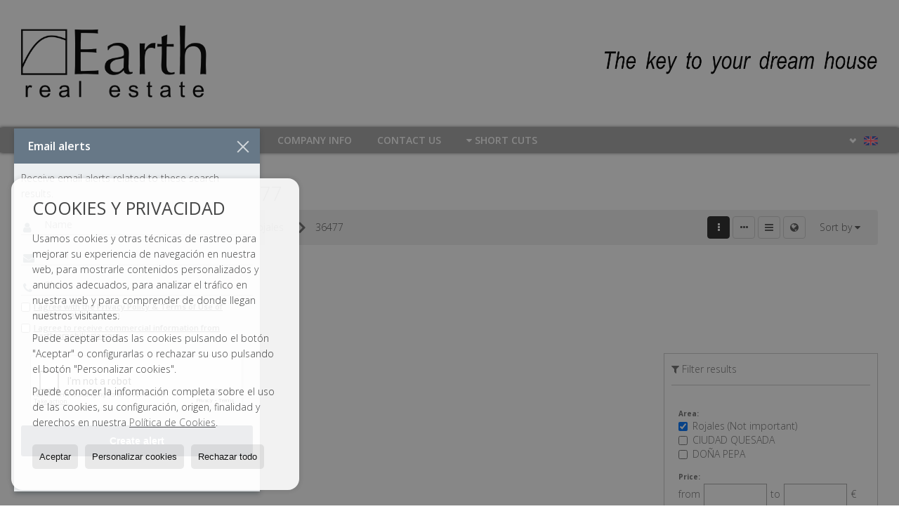

--- FILE ---
content_type: text/html; charset=UTF-8
request_url: https://www.earthinmobiliaria.com/luxury-villas-for-sale-in-rojales-6-1-0775-36477-pueblo-bravo.html
body_size: 10631
content:
<!DOCTYPE HTML><html lang="en" prefix="og: http://ogp.me/ns#"><head><meta charset="UTF-8" /><title>Luxury Villas for sale in 36477</title> <meta name="description" content="Luxury Villas for sale in 36477 of earthinmobiliaria.com" /><meta property="og:type" content="website" /><meta property="og:title" content="Luxury Villas for sale in 36477" /><meta property="og:description" content="Luxury Villas for sale in 36477 of earthinmobiliaria.com" /><meta property="og:locale" content="en" /><meta property="og:url" content="https://www.earthinmobiliaria.com/luxury-villas-for-sale-in-rojales-6-1-0775-36477-pueblo-bravo.html" /><meta property="fb:app_id" content="1441792455867775" /><meta property="og:image" content="https://storage.googleapis.com/static.inmoweb.es/clients/273/logo/mini_logo.gif" /><meta name="author" content="inmoweb.es" /><meta name="viewport" content="width=device-width, initial-scale=1.0" /> <link rel="shortcut icon" href="//storage.googleapis.com/static.inmoweb.es/clients/273/logo/favicon.ico" /><link rel="apple-touch-icon" href="//storage.googleapis.com/static.inmoweb.es/clients/273/logo/touch-icon-iphone.png" /><link rel="apple-touch-icon" sizes="76x76" href="//storage.googleapis.com/static.inmoweb.es/clients/273/logo/touch-icon-ipad.png" /><link rel="apple-touch-icon" sizes="120x120" href="//storage.googleapis.com/static.inmoweb.es/clients/273/logo/touch-icon-iphone-retina.png" /><link rel="apple-touch-icon" sizes="152x152" href="//storage.googleapis.com/static.inmoweb.es/clients/273/logo/touch-icon-iphone-retina.png" /> <link rel="stylesheet" type="text/css" href="//storage.googleapis.com/staticweb.inmoweb.es/web_framework/css/global/general_unified_before.min.css?v3" /><link rel="stylesheet" type="text/css" href="//storage.googleapis.com/staticweb.inmoweb.es/assets/template/cms/css/section_v2.css" /><link rel="stylesheet" type="text/css" href="//storage.googleapis.com/static.inmoweb.es/clients/273/css/main.min.css" /><link rel="stylesheet" type="text/css" href="//storage.googleapis.com/staticweb.inmoweb.es/web_framework/css/global/general_unified_after.min.css?v3" /><link rel="stylesheet" type="text/css" href="//ajax.googleapis.com/ajax/libs/jqueryui/1.12.1/themes/humanity/jquery-ui.min.css" /><link rel="stylesheet" type="text/css" href="/assets/scripts/nivo-slider/nivo-slider.css" /><link rel="stylesheet" type="text/css" href="//cdnjs.cloudflare.com/ajax/libs/Swiper/3.3.1/css/swiper.min.css" /><link rel="stylesheet" type="text/css" href="//unpkg.com/leaflet@1.0.3/dist/leaflet.css" /> <script src="https://www.google.com/recaptcha/api.js?hl=gb" async defer></script> </head><body id="results" class="hayFormAlerta"><div id="arriba"></div><div id="background"> <div id="container"> <header> <div id="logo"> <a href="/"> <img src="//storage.googleapis.com/static.inmoweb.es/clients/273/logo/logo.png" alt="earthinmobiliaria.com" /> </a> </div>  <div id="slider"></div>  <div id="navegacion"> <nav> <div id="navHeader"> <div id="navToggle"> <button> <i class="fa fa-bars"></i> </button> </div> <div id="searchToggle"> <button> <i class="fa fa-search"></i> </button> </div>  <ul id="navLinks"> <li class="home"> <a href="/"> <span data-hover="Home"> Home </span> </a> </li> <li class="captacion"> <a href="/form_captacion/"> <span data-hover="Do you want to sell or rent?"> Do you want to sell or rent? </span> </a> </li> <li class="aboutus"> <a href="/aboutus/"> <span data-hover="Company info"> Company info </span> </a> </li> <li class="contact"> <a href="/contact/"> <span data-hover="Contact us"> Contact us </span> </a> </li> </ul>   <ul id="operationList"> <li class="dropDownMenu title"> <a class="title"> <i class="fa fa-caret-down"></i> Short Cuts </a> <ul> <li class="dropDownMenu"> <a> <i class="fa fa-caret-down"></i> <span data-hover="For sale"> <i class="wxp"></i> For sale </span> </a> <ul> <li class="dropDownMenu"> <a href="/apartments-for-sale-1-1.html"> <i class="fa fa-caret-down"> </i> <span data-hover="Apartments"> Apartments </span> </a> <ul> <li> <a href="/apartments-for-sale-in-torrevieja-1-1-0191-36418-aguas-nuevas.html"> <span data-hover="Apartments for sale in Aguas Nuevas (Torrevieja)"> Apartments for sale in Aguas Nuevas (Torrevieja) </span> </a> </li> <li> <a href="/apartments-for-sale-in-torrevieja-1-1-0191-36456-los-balcones.html"> <span data-hover="Apartments for sale in LOS BALCONES (Torrevieja)"> Apartments for sale in LOS BALCONES (Torrevieja) </span> </a> </li> <li> <a href="/apartments-for-sale-in-torrevieja-1-1-0191-36428-centro.html"> <span data-hover="Apartments for sale in CENTRO (Torrevieja)"> Apartments for sale in CENTRO (Torrevieja) </span> </a> </li> <li> <a href="/apartments-for-sale-in-orihuela-costa-1-1-05803-36493-villamartiacuten--los-altos.html"> <span data-hover="Apartments for sale in Villamart&iacute;n - Los Altos (Orihuela Costa)"> Apartments for sale in Villamart&iacute;n - Los Altos (Orihuela Costa) </span> </a> </li> <li> <a href="/apartments-for-sale-in-guardamar-del-segura-1-1-0778-42656-guardamar-del-segura.html"> <span data-hover="Apartments for sale in Guardamar del Segura (Guardamar del Segura)"> Apartments for sale in Guardamar del Segura (Guardamar del Segura) </span> </a> </li> <li> <a href="/apartments-for-sale-in-torrevieja-1-1-0191-36422-aldea-del-mar.html"> <span data-hover="Apartments for sale in Aldea del Mar (Torrevieja)"> Apartments for sale in Aldea del Mar (Torrevieja) </span> </a> </li> <li> <a href="/apartments-for-sale-in-guardamar-del-segura-1-1-0778-36440-el-raso.html"> <span data-hover="Apartments for sale in EL RASO (Guardamar del Segura)"> Apartments for sale in EL RASO (Guardamar del Segura) </span> </a> </li> <li> <a href="/apartments-for-sale-in-pilar-de-la-horadada-1-1-0797-42121-pilar-de-la-horadada.html"> <span data-hover="Apartments for sale in Pilar de la Horadada (Pilar de la Horadada)"> Apartments for sale in Pilar de la Horadada (Pilar de la Horadada) </span> </a> </li> <li> <a href="/apartments-for-sale-in-torre-de-la-horadada-1-1-05452-36483-torre-de-la-horadada.html"> <span data-hover="Apartments for sale in TORRE DE LA HORADADA (Torre de la Horadada)"> Apartments for sale in TORRE DE LA HORADADA (Torre de la Horadada) </span> </a> </li> <li> <a href="/apartments-for-sale-in-torrevieja-1-1-0191-54738-la-rosaleda.html"> <span data-hover="Apartments for sale in La Rosaleda (Torrevieja)"> Apartments for sale in La Rosaleda (Torrevieja) </span> </a> </li> <li> <a href="/apartments-for-sale-in-torrevieja-1-1-0191-42360-sector-25-torrevieja.html"> <span data-hover="Apartments for sale in sector 25 Torrevieja (Torrevieja)"> Apartments for sale in sector 25 Torrevieja (Torrevieja) </span> </a> </li> <li> <a href="/apartments-for-sale-in-torrevieja-1-1-0191-47707-la-mata-torrelamata.html"> <span data-hover="Apartments for sale in La Mata Torrelamata (Torrevieja)"> Apartments for sale in La Mata Torrelamata (Torrevieja) </span> </a> </li> <li> <a href="/apartments-for-sale-in-torrevieja-1-1-0191-36438-el-chaparralla-siestasan-luis.html"> <span data-hover="Apartments for sale in El Chaparral/La Siesta/San Luis (Torrevieja)"> Apartments for sale in El Chaparral/La Siesta/San Luis (Torrevieja) </span> </a> </li> <li> <a href="/apartments-for-sale-in-torrevieja-1-1-0191-46136-cala-del-moro.html"> <span data-hover="Apartments for sale in Cala del Moro (Torrevieja)"> Apartments for sale in Cala del Moro (Torrevieja) </span> </a> </li> <li> <a href="/apartments-for-sale-in-san-miguel-de-salinas-1-1-0543-36481-san-miguel-de-salinas.html"> <span data-hover="Apartments for sale in SAN MIGUEL DE SALINAS (San Miguel de Salinas)"> Apartments for sale in SAN MIGUEL DE SALINAS (San Miguel de Salinas) </span> </a> </li> <li> <a href="/apartments-for-sale-in-rojales-1-1-0775-36437-dona-pepa.html"> <span data-hover="Apartments for sale in DOÑA PEPA (Rojales)"> Apartments for sale in DOÑA PEPA (Rojales) </span> </a> </li> <li> <a href="/apartments-for-sale-in-rojales-1-1-0775-36430-ciudad-quesada.html"> <span data-hover="Apartments for sale in CIUDAD QUESADA (Rojales)"> Apartments for sale in CIUDAD QUESADA (Rojales) </span> </a> </li> <li> <a href="/apartments-for-sale-in-orihuela-costa-1-1-05803-36492-villamartin.html"> <span data-hover="Apartments for sale in VILLAMARTIN (Orihuela Costa)"> Apartments for sale in VILLAMARTIN (Orihuela Costa) </span> </a> </li> <li> <a href="/apartments-for-sale-in-altea-1-1-0676.html"> <span data-hover="Apartments for sale in Altea"> Apartments for sale in Altea </span> </a> </li> <li> <a href="/apartments-for-sale-in-orihuela-costa-1-1-05803-36476-playa-flamenca.html"> <span data-hover="Apartments for sale in Playa Flamenca (Orihuela Costa)"> Apartments for sale in Playa Flamenca (Orihuela Costa) </span> </a> </li> </ul> </li> <li class="dropDownMenu"> <a href="/bungalows-for-sale-2-1.html"> <i class="fa fa-caret-down"> </i> <span data-hover="Bungalows"> Bungalows </span> </a> <ul> <li> <a href="/bungalows-for-sale-in-torrevieja-2-1-0191-36473-playa-de-los-locos.html"> <span data-hover="Bungalows for sale in PLAYA DE LOS LOCOS (Torrevieja)"> Bungalows for sale in PLAYA DE LOS LOCOS (Torrevieja) </span> </a> </li> <li> <a href="/bungalows-for-sale-in-torrevieja-2-1-0191-54738-la-rosaleda.html"> <span data-hover="Bungalows for sale in La Rosaleda (Torrevieja)"> Bungalows for sale in La Rosaleda (Torrevieja) </span> </a> </li> </ul> </li> <li class="dropDownMenu"> <a href="/countryside-properties-for-sale-9-1.html"> <span data-hover="Countryside properties"> Countryside properties </span> </a> </li> <li class="dropDownMenu"> <a href="/luxury-villas-for-sale-6-1.html"> <i class="fa fa-caret-down"> </i> <span data-hover="Luxury Villas"> Luxury Villas </span> </a> <ul> <li> <a href="/luxury-villas-for-sale-in-san-fulgencio-6-1-0832-42311-urbanizacioacuten-la-marina.html"> <span data-hover="Luxury Villas for sale in Urbanizaci&oacute;n La Marina (San Fulgencio)"> Luxury Villas for sale in Urbanizaci&oacute;n La Marina (San Fulgencio) </span> </a> </li> <li> <a href="/luxury-villas-for-sale-in-moraira-6-1-05449-36464-moraira.html"> <span data-hover="Luxury Villas for sale in Moraira (Moraira)"> Luxury Villas for sale in Moraira (Moraira) </span> </a> </li> <li> <a href="/luxury-villas-for-sale-in-torrevieja-6-1-0191-36456-los-balcones.html"> <span data-hover="Luxury Villas for sale in LOS BALCONES (Torrevieja)"> Luxury Villas for sale in LOS BALCONES (Torrevieja) </span> </a> </li> <li> <a href="/luxury-villas-for-sale-in-torrevieja-6-1-0191-47707-la-mata-torrelamata.html"> <span data-hover="Luxury Villas for sale in La Mata Torrelamata (Torrevieja)"> Luxury Villas for sale in La Mata Torrelamata (Torrevieja) </span> </a> </li> <li> <a href="/luxury-villas-for-sale-in-torrevieja-6-1-0191-36418-aguas-nuevas.html"> <span data-hover="Luxury Villas for sale in Aguas Nuevas (Torrevieja)"> Luxury Villas for sale in Aguas Nuevas (Torrevieja) </span> </a> </li> <li> <a href="/luxury-villas-for-sale-in-san-pedro-del-pinatar-6-1-0410-36453-lo-pagan.html"> <span data-hover="Luxury Villas for sale in Lo Pagán (San Pedro del Pinatar)"> Luxury Villas for sale in Lo Pagán (San Pedro del Pinatar) </span> </a> </li> <li> <a href="/luxury-villas-for-sale-in-orihuela-costa-6-1-05803-36454-lomas-de-cabo-roig.html"> <span data-hover="Luxury Villas for sale in Lomas de Cabo Roig (Orihuela Costa)"> Luxury Villas for sale in Lomas de Cabo Roig (Orihuela Costa) </span> </a> </li> <li> <a href="/luxury-villas-for-sale-in-javea-6-1-05440-36490-jaacutevea.html"> <span data-hover="Luxury Villas for sale in J&aacute;vea (Jávea)"> Luxury Villas for sale in J&aacute;vea (Jávea) </span> </a> </li> </ul> </li> <li class="dropDownMenu"> <a href="/penthouses-for-sale-18-1.html"> <i class="fa fa-caret-down"> </i> <span data-hover="Penthouses"> Penthouses </span> </a> <ul> <li> <a href="/penthouses-for-sale-in-torrevieja-18-1-0191-36473-playa-de-los-locos.html"> <span data-hover="Penthouses for sale in PLAYA DE LOS LOCOS (Torrevieja)"> Penthouses for sale in PLAYA DE LOS LOCOS (Torrevieja) </span> </a> </li> <li> <a href="/penthouses-for-sale-in-torrevieja-18-1-0191-36428-centro.html"> <span data-hover="Penthouses for sale in CENTRO (Torrevieja)"> Penthouses for sale in CENTRO (Torrevieja) </span> </a> </li> <li> <a href="/penthouses-for-sale-in-orihuela-costa-18-1-05803-36476-playa-flamenca.html"> <span data-hover="Penthouses for sale in Playa Flamenca (Orihuela Costa)"> Penthouses for sale in Playa Flamenca (Orihuela Costa) </span> </a> </li> <li> <a href="/penthouses-for-sale-in-guardamar-del-segura-18-1-0778-42656-guardamar-del-segura.html"> <span data-hover="Penthouses for sale in Guardamar del Segura (Guardamar del Segura)"> Penthouses for sale in Guardamar del Segura (Guardamar del Segura) </span> </a> </li> </ul> </li> <li class="dropDownMenu"> <a href="/terraced-houses-for-sale-21-1.html"> <i class="fa fa-caret-down"> </i> <span data-hover="Terraced Houses"> Terraced Houses </span> </a> <ul> <li> <a href="/terraced-houses-for-sale-in-torrevieja-21-1-0191-47706-torreblanca.html"> <span data-hover="Terraced Houses for sale in Torreblanca (Torrevieja)"> Terraced Houses for sale in Torreblanca (Torrevieja) </span> </a> </li> <li> <a href="/terraced-houses-for-sale-in-torrevieja-21-1-0191-36418-aguas-nuevas.html"> <span data-hover="Terraced Houses for sale in Aguas Nuevas (Torrevieja)"> Terraced Houses for sale in Aguas Nuevas (Torrevieja) </span> </a> </li> <li> <a href="/terraced-houses-for-sale-in-torrevieja-21-1-0191-42360-sector-25-torrevieja.html"> <span data-hover="Terraced Houses for sale in sector 25 Torrevieja (Torrevieja)"> Terraced Houses for sale in sector 25 Torrevieja (Torrevieja) </span> </a> </li> <li> <a href="/terraced-houses-for-sale-in-pilar-de-la-horadada-21-1-0797-42121-pilar-de-la-horadada.html"> <span data-hover="Terraced Houses for sale in Pilar de la Horadada (Pilar de la Horadada)"> Terraced Houses for sale in Pilar de la Horadada (Pilar de la Horadada) </span> </a> </li> <li> <a href="/terraced-houses-for-sale-in-torrevieja-21-1-0191-36486-torreta-florida.html"> <span data-hover="Terraced Houses for sale in TORRETA FLORIDA (Torrevieja)"> Terraced Houses for sale in TORRETA FLORIDA (Torrevieja) </span> </a> </li> <li> <a href="/terraced-houses-for-sale-in-torrevieja-21-1-0191-36484-torre-del-moro--aguas-nuevas.html"> <span data-hover="Terraced Houses for sale in Torre del Moro - Aguas Nuevas (Torrevieja)"> Terraced Houses for sale in Torre del Moro - Aguas Nuevas (Torrevieja) </span> </a> </li> <li> <a href="/terraced-houses-for-sale-in-torrevieja-21-1-0191-47707-la-mata-torrelamata.html"> <span data-hover="Terraced Houses for sale in La Mata Torrelamata (Torrevieja)"> Terraced Houses for sale in La Mata Torrelamata (Torrevieja) </span> </a> </li> <li> <a href="/terraced-houses-for-sale-in-torrevieja-21-1-0191-46136-cala-del-moro.html"> <span data-hover="Terraced Houses for sale in Cala del Moro (Torrevieja)"> Terraced Houses for sale in Cala del Moro (Torrevieja) </span> </a> </li> <li> <a href="/terraced-houses-for-sale-in-torre-de-la-horadada-21-1-05452-36483-torre-de-la-horadada.html"> <span data-hover="Terraced Houses for sale in TORRE DE LA HORADADA (Torre de la Horadada)"> Terraced Houses for sale in TORRE DE LA HORADADA (Torre de la Horadada) </span> </a> </li> <li> <a href="/terraced-houses-for-sale-in-orihuela-costa-21-1-05803-50687-pau-8-villamartin.html"> <span data-hover="Terraced Houses for sale in Pau 8 Villamartín (Orihuela Costa)"> Terraced Houses for sale in Pau 8 Villamartín (Orihuela Costa) </span> </a> </li> <li> <a href="/terraced-houses-for-sale-in-orihuela-costa-21-1-05803-36469-pau-26.html"> <span data-hover="Terraced Houses for sale in PAU 26 (Orihuela Costa)"> Terraced Houses for sale in PAU 26 (Orihuela Costa) </span> </a> </li> <li> <a href="/terraced-houses-for-sale-in-orihuela-costa-21-1-05803-36458-las-filipinas--los-dolses-villamartin.html"> <span data-hover="Terraced Houses for sale in Las Filipinas - Los Dolses -Villamartín (Orihuela Costa)"> Terraced Houses for sale in Las Filipinas - Los Dolses -Villamartín (Orihuela Costa) </span> </a> </li> <li> <a href="/terraced-houses-for-sale-in-orihuela-costa-21-1-05803-36450-la-chismosa-las-mimosas.html"> <span data-hover="Terraced Houses for sale in La Chismosa / Las Mimosas (Orihuela Costa)"> Terraced Houses for sale in La Chismosa / Las Mimosas (Orihuela Costa) </span> </a> </li> <li> <a href="/terraced-houses-for-sale-in-guardamar-del-segura-21-1-0778-54159-los-secanos-guardamar-del-segura.html"> <span data-hover="Terraced Houses for sale in Los Secanos Guardamar del Segura (Guardamar del Segura)"> Terraced Houses for sale in Los Secanos Guardamar del Segura (Guardamar del Segura) </span> </a> </li> </ul> </li> <li class="dropDownMenu"> <a href="/villas-for-sale-3-1.html"> <i class="fa fa-caret-down"> </i> <span data-hover="Villas"> Villas </span> </a> <ul> <li> <a href="/villas-for-sale-in-san-fulgencio-3-1-0832-42311-urbanizacioacuten-la-marina.html"> <span data-hover="Villas for sale in Urbanizaci&oacute;n La Marina (San Fulgencio)"> Villas for sale in Urbanizaci&oacute;n La Marina (San Fulgencio) </span> </a> </li> <li> <a href="/villas-for-sale-in-torrevieja-3-1-0191-36438-el-chaparralla-siestasan-luis.html"> <span data-hover="Villas for sale in El Chaparral/La Siesta/San Luis (Torrevieja)"> Villas for sale in El Chaparral/La Siesta/San Luis (Torrevieja) </span> </a> </li> <li> <a href="/villas-for-sale-in-montesinos-los-3-1-0784-36444-la-herrada.html"> <span data-hover="Villas for sale in La Herrada (Montesinos, Los)"> Villas for sale in La Herrada (Montesinos, Los) </span> </a> </li> <li> <a href="/villas-for-sale-in-daya-vieja-3-1-0771-36435-daya-vieja.html"> <span data-hover="Villas for sale in DAYA VIEJA (Daya Vieja)"> Villas for sale in DAYA VIEJA (Daya Vieja) </span> </a> </li> <li> <a href="/villas-for-sale-in-torrevieja-3-1-0191-36457-los-balconeslos-altos.html"> <span data-hover="Villas for sale in LOS BALCONES/LOS ALTOS (Torrevieja)"> Villas for sale in LOS BALCONES/LOS ALTOS (Torrevieja) </span> </a> </li> <li> <a href="/villas-for-sale-in-san-pedro-del-pinatar-3-1-0410-36472-playa.html"> <span data-hover="Villas for sale in playa (San Pedro del Pinatar)"> Villas for sale in playa (San Pedro del Pinatar) </span> </a> </li> <li> <a href="/villas-for-sale-in-san-fulgencio-3-1-0832-36445-la-marina.html"> <span data-hover="Villas for sale in LA MARINA (San Fulgencio)"> Villas for sale in LA MARINA (San Fulgencio) </span> </a> </li> <li> <a href="/villas-for-sale-in-rojales-3-1-0775.html"> <span data-hover="Villas for sale in Rojales"> Villas for sale in Rojales </span> </a> </li> <li> <a href="/villas-for-sale-in-pilar-de-la-horadada-3-1-0797-42121-pilar-de-la-horadada.html"> <span data-hover="Villas for sale in Pilar de la Horadada (Pilar de la Horadada)"> Villas for sale in Pilar de la Horadada (Pilar de la Horadada) </span> </a> </li> <li> <a href="/villas-for-sale-in-orihuela-costa-3-1-05803-36469-pau-26.html"> <span data-hover="Villas for sale in PAU 26 (Orihuela Costa)"> Villas for sale in PAU 26 (Orihuela Costa) </span> </a> </li> <li> <a href="/villas-for-sale-in-orihuela-costa-3-1-05803-36443-la-florida.html"> <span data-hover="Villas for sale in La Florida (Orihuela Costa)"> Villas for sale in La Florida (Orihuela Costa) </span> </a> </li> <li> <a href="/villas-for-sale-in-javea-3-1-05440-36490-jaacutevea.html"> <span data-hover="Villas for sale in J&aacute;vea (Jávea)"> Villas for sale in J&aacute;vea (Jávea) </span> </a> </li> <li> <a href="/villas-for-sale-in-guardamar-del-segura-3-1-0778-36440-el-raso.html"> <span data-hover="Villas for sale in EL RASO (Guardamar del Segura)"> Villas for sale in EL RASO (Guardamar del Segura) </span> </a> </li> <li> <a href="/villas-for-sale-in-formentera-del-segura-3-1-05437-36436-daya-vieja.html"> <span data-hover="Villas for sale in Daya Vieja (Formentera del Segura)"> Villas for sale in Daya Vieja (Formentera del Segura) </span> </a> </li> <li> <a href="/villas-for-sale-in-daya-vieja-3-1-0771-36491-vega-baja-del-segura.html"> <span data-hover="Villas for sale in VEGA BAJA DEL SEGURA (Daya Vieja)"> Villas for sale in VEGA BAJA DEL SEGURA (Daya Vieja) </span> </a> </li> <li> <a href="/villas-for-sale-in-daya-nueva-3-1-0770-36434-daya-nueva.html"> <span data-hover="Villas for sale in DAYA NUEVA (Daya Nueva)"> Villas for sale in DAYA NUEVA (Daya Nueva) </span> </a> </li> <li> <a href="/villas-for-sale-in-calpe-calp-3-1-0212-47106-carrioacute-calp.html"> <span data-hover="Villas for sale in Carri&oacute; Calp (Calpe / Calp)"> Villas for sale in Carri&oacute; Calp (Calpe / Calp) </span> </a> </li> <li> <a href="/villas-for-sale-in-algorfa-3-1-0735-36423-algorfa.html"> <span data-hover="Villas for sale in Algorfa (Algorfa)"> Villas for sale in Algorfa (Algorfa) </span> </a> </li> </ul> </li> <li class="dropDownMenu"> <a href="/results/?id_tipo_operacion=1"> <span data-hover="View all"> View all </span> </a> </li> </ul> </li> <li class="dropDownMenu"> <a> <i class="fa fa-caret-down"></i> <span data-hover="Transfer"> <i class="wxp"></i> Transfer </span> </a> <ul> <li class="dropDownMenu"> <a href="/commercial-premises-for-transfer-10-3.html"> <span data-hover="Commercial premises"> Commercial premises </span> </a> </li> <li class="dropDownMenu"> <a href="/results/?id_tipo_operacion=3"> <span data-hover="View all"> View all </span> </a> </li> </ul> </li> </ul> </li> </ul>  </div>  <ul id="idiomas"> <li class="dropDownMenu"> <a class="langSelect"> <i class="fa fa-caret-down"></i> <span data-hover="English" class="lang_gb"> <span class="bandera"> <img src="/assets/img/banderas.png" alt="English" /> </span> <span class="iniciales">gb</span> <span class="nombreIdioma">English</span> </span> </a> <ul> <li class="lang_es"> <a href="https://www.earthinmobiliaria.com/es/"> <span data-hover="Español"> <span class="bandera"> <img src="/assets/img/banderas.png" alt="Español" /> </span> <span class="iniciales">es</span> <span class="nombreIdioma">Español</span> </span> </a> </li> <li class="lang_nl"> <a href="https://www.earthinmobiliaria.com/nl/"> <span data-hover="Nederlands"> <span class="bandera"> <img src="/assets/img/banderas.png" alt="Nederlands" /> </span> <span class="iniciales">nl</span> <span class="nombreIdioma">Nederlands</span> </span> </a> </li> <li class="lang_de"> <a href="https://www.earthinmobiliaria.com/de/"> <span data-hover="Deutsch"> <span class="bandera"> <img src="/assets/img/banderas.png" alt="Deutsch" /> </span> <span class="iniciales">de</span> <span class="nombreIdioma">Deutsch</span> </span> </a> </li> <li class="lang_fr"> <a href="https://www.earthinmobiliaria.com/fr/"> <span data-hover="Français"> <span class="bandera"> <img src="/assets/img/banderas.png" alt="Français" /> </span> <span class="iniciales">fr</span> <span class="nombreIdioma">Français</span> </span> </a> </li> <li class="lang_no"> <a href="https://www.earthinmobiliaria.com/no/"> <span data-hover="Norsk"> <span class="bandera"> <img src="/assets/img/banderas.png" alt="Norsk" /> </span> <span class="iniciales">no</span> <span class="nombreIdioma">Norsk</span> </span> </a> </li> <li class="lang_fi"> <a href="https://www.earthinmobiliaria.com/fi/"> <span data-hover="Suomalainen"> <span class="bandera"> <img src="/assets/img/banderas.png" alt="Suomalainen" /> </span> <span class="iniciales">fi</span> <span class="nombreIdioma">Suomalainen</span> </span> </a> </li> <li class="lang_se"> <a href="https://www.earthinmobiliaria.com/se/"> <span data-hover="Svenska"> <span class="bandera"> <img src="/assets/img/banderas.png" alt="Svenska" /> </span> <span class="iniciales">se</span> <span class="nombreIdioma">Svenska</span> </span> </a> </li> <li class="lang_it"> <a href="https://www.earthinmobiliaria.com/it/"> <span data-hover="Italiano"> <span class="bandera"> <img src="/assets/img/banderas.png" alt="Italiano" /> </span> <span class="iniciales">it</span> <span class="nombreIdioma">Italiano</span> </span> </a> </li> <li class="lang_zh"> <a href="?glan=/gb/gl#googtrans(gb|zh-CN)"> <span data-hover="Chino"> <span class="bandera"> <img src="/assets/img/banderas.png" alt="Chino" /> </span> <span class="iniciales">zh</span> <span class="nombreIdioma">Chino</span> </span> </a> </li> <li class="lang_pl"> <a href="?glan=/gb/gl#googtrans(gb|pl)"> <span data-hover="Polaco"> <span class="bandera"> <img src="/assets/img/banderas.png" alt="Polaco" /> </span> <span class="iniciales">pl</span> <span class="nombreIdioma">Polaco</span> </span> </a> </li> </ul> </li> </ul>  </nav> </div>  <div class="datosContacto"> <address>  <ul> <li class="agencia agencia_3 agencia_85"> Earth Real Estate</li><li class="direccion"> <i class="fa fa-map-marker"></i> Avenida de la Mancha, 17C Residencial Altos de la Bahía III Mz.6</li><li class="poblacionProvincia"> <i class="fa"></i> 03183 Torrevieja <span class="provincia">(Alicante)</span></li><li class="telefono"> <a href="tel:0034966701210"> <i class="fa fa-phone"></i> 0034 966701210 </a></li><li class="movil"> <a href="tel:0034644479177 "> <i class="fa fa-mobile"></i> 0034 644479177 </a></li><li class="email"> <i class="fa fa-envelope-o"></i> <span id="e183447181"></span><script type="text/javascript">/*<![CDATA[*/eval("var a=\"CRaA3yqiZWpK4loM5U87Oxwc-g.JzDXjYunP9rNbtVI@Bvdf1E_2mhSFeH0+kG6LQsT\";var b=a.split(\"\").sort().join(\"\");var c=\"ESdFlvV0k1EShFIEmEV0EVa@Fh\";var d=\"\";for(var e=0;e<c.length;e++)d+=b.charAt(a.indexOf(c.charAt(e)));document.getElementById(\"e183447181\").innerHTML=\"<a href=\\\"mailto:\"+d+\"\\\">\"+d+\"</a>\"")/*]]>*/</script></li>  <li> <a href="/contact/" class="masInfoContact contact"> <i class="fa fa-info-circle"></i> Contact us </a> </li>  </ul>   <ul class="socialLinks"> <li class="facebook"> <a href="https://www.facebook.com/earthinmobiliaria" target="_blank"> <i class="fa fa-facebook-square"> </i> </a></li><li class="youtube"> <a href="https://www.youtube.com/watch?v=kzuimamptqk&feature=youtu.be" target="_blank"> <i class="fa fa-youtube"> </i> </a></li><li class="instagram"> <a href="https://www.instagram.com/earthmentzonirealestate/?hl=es" target="_blank"> <i class="fa fa-instagram"> </i> </a></li> </ul>  </address> </div>  </header><div id="bgContent"> <div id="content" class="wxp_property_list">  <div id="buscador"> <div> <ul class="tabs"> <li class="activo"> <a data-target="#openProperty"> <i class="fa fa-search"></i> Properties </a> </li> <li> <a data-target="#openNew"> <i class="fa fa-home"></i> New Developments </a> </li> </ul> <div id="openProperty" class="busquedaGeneral">  <form action="/results" method="get" id="refForm"> <fieldset> <div class="line" id="numero_ref"> <label> <i class="wxp wxp-ref"></i> Reference number </label> <div> <input name="ref" id="global_ref" type="text" maxlength="20" value="" placeholder="Reference number" /> <div id="refError" class="form_error hidden">Indique la referencia</div> </div> </div> <div class="line"> <div> <button class="btn btnDefault" type="submit" disabled> Search </button> </div> </div> </fieldset> </form>   <form action="/results" method="get" id="globalForm"> <fieldset> <div class="line" id="tipo_operacion"> <label> <i class="wxp wxp-tipoOperacion"></i> Transaction </label> <div> <div id="operationContent" class="globalSelector"> <i class="fa fa-angle-down"></i> <input type="hidden" name="id_tipo_operacion" id="global_operation" /> <div class="value"></div> <ul data-default="1"><li data-value="1"><a>For sale</a></li><li data-value="3"><a>Transfer</a></li></ul> </div> <div id="operationError" class="form_error hidden">Indique el tipo de operación</div> </div> </div> <div class="line" id="tipo_propiedad"> <label> <i class="wxp wxp-tipoPropiedad"></i> Type </label> <div> <div id="typeContent" class="globalSelector multiple"> <i class="fa fa-angle-down"></i> <input type="hidden" name="type" id="global_type" /> <div class="value"></div> <ul><li data-value="1"><a>Apartments</a></li><li data-value="2"><a>Bungalows</a></li><li data-value="10"><a>Commercial premises</a></li><li data-value="9"><a>Countryside properties</a></li><li data-value="6"><a>Luxury Villas</a></li><li data-value="18"><a>Penthouses</a></li><li data-value="21"><a>Terraced Houses</a></li><li data-value="3"><a>Villas</a></li></ul> </div> <div id="typeError" class="form_error hidden">Indique el tipo de inmueble</div> </div> </div> <div class="line" id="poblacion"> <label> <i class="wxp wxp-poblacion"></i> Town </label> <div> <input type="hidden" id="global_pb_cookie" value="" /> <div id="pbContent" class="globalSelector multiple"> <i class="fa fa-angle-down"></i> <input type="hidden" name="dt" id="global_destination" /> <div class="value"></div> <ul><li class="group disabled"><a>España</a><ul><li data-value="76@|@@|@"><a>Alicante</a><ul><li data-value="76@|@735@|@"><a>Algorfa</a><ul><li data-value="76@|@735@|@36423"><a>Algorfa</a></li></ul></li><li data-value="76@|@676@|@"><a>Altea</a><ul></ul></li><li data-value="76@|@752@|@"><a>Benijófar</a><ul></ul></li><li data-value="76@|@212@|@"><a>Calpe / Calp</a><ul><li data-value="76@|@212@|@47106"><a>Carri&oacute; Calp</a></li></ul></li><li data-value="76@|@770@|@"><a>Daya Nueva</a><ul><li data-value="76@|@770@|@36434"><a>DAYA NUEVA</a></li></ul></li><li data-value="76@|@771@|@"><a>Daya Vieja</a><ul><li data-value="76@|@771@|@36435"><a>DAYA VIEJA</a></li><li data-value="76@|@771@|@36491"><a>VEGA BAJA DEL SEGURA</a></li></ul></li><li data-value="76@|@5437@|@"><a>Formentera del Segura</a><ul><li data-value="76@|@5437@|@36436"><a>Daya Vieja</a></li></ul></li><li data-value="76@|@778@|@"><a>Guardamar del Segura</a><ul><li data-value="76@|@778@|@36440"><a>EL RASO</a></li><li data-value="76@|@778@|@42656"><a>Guardamar del Segura</a></li><li data-value="76@|@778@|@54159"><a>Los Secanos Guardamar del Segura</a></li></ul></li><li data-value="76@|@5440@|@"><a>Jávea</a><ul><li data-value="76@|@5440@|@36490"><a>J&aacute;vea</a></li></ul></li><li data-value="76@|@784@|@"><a>Montesinos, Los</a><ul><li data-value="76@|@784@|@36444"><a>La Herrada</a></li></ul></li><li data-value="76@|@5449@|@"><a>Moraira</a><ul><li data-value="76@|@5449@|@36464"><a>Moraira</a></li></ul></li><li data-value="76@|@5803@|@"><a>Orihuela Costa</a><ul><li data-value="76@|@5803@|@48716"><a>Cabo Roig La Regia</a></li><li data-value="76@|@5803@|@36450"><a>La Chismosa / Las Mimosas</a></li><li data-value="76@|@5803@|@36443"><a>La Florida</a></li><li data-value="76@|@5803@|@36458"><a>Las Filipinas - Los Dolses -Villamartín</a></li><li data-value="76@|@5803@|@36454"><a>Lomas de Cabo Roig</a></li><li data-value="76@|@5803@|@36469"><a>PAU 26</a></li><li data-value="76@|@5803@|@50687"><a>Pau 8 Villamartín</a></li><li data-value="76@|@5803@|@36476"><a>Playa Flamenca</a></li><li data-value="76@|@5803@|@36493"><a>Villamart&iacute;n - Los Altos</a></li><li data-value="76@|@5803@|@36492"><a>VILLAMARTIN</a></li></ul></li><li data-value="76@|@797@|@"><a>Pilar de la Horadada</a><ul><li data-value="76@|@797@|@42121"><a>Pilar de la Horadada</a></li></ul></li><li data-value="76@|@775@|@"><a>Rojales</a><ul><li data-value="76@|@775@|@36430"><a>CIUDAD QUESADA</a></li><li data-value="76@|@775@|@36437"><a>DOÑA PEPA</a></li></ul></li><li data-value="76@|@832@|@"><a>San Fulgencio</a><ul><li data-value="76@|@832@|@36445"><a>LA MARINA</a></li><li data-value="76@|@832@|@42311"><a>Urbanizaci&oacute;n La Marina</a></li></ul></li><li data-value="76@|@543@|@"><a>San Miguel de Salinas</a><ul><li data-value="76@|@543@|@36481"><a>SAN MIGUEL DE SALINAS</a></li></ul></li><li data-value="76@|@5452@|@"><a>Torre de la Horadada</a><ul><li data-value="76@|@5452@|@36483"><a>TORRE DE LA HORADADA</a></li></ul></li><li data-value="76@|@191@|@"><a>Torrevieja</a><ul><li data-value="76@|@191@|@36418"><a>Aguas Nuevas</a></li><li data-value="76@|@191@|@36422"><a>Aldea del Mar</a></li><li data-value="76@|@191@|@46136"><a>Cala del Moro</a></li><li data-value="76@|@191@|@36428"><a>CENTRO</a></li><li data-value="76@|@191@|@36438"><a>El Chaparral/La Siesta/San Luis</a></li><li data-value="76@|@191@|@47707"><a>La Mata Torrelamata</a></li><li data-value="76@|@191@|@54738"><a>La Rosaleda</a></li><li data-value="76@|@191@|@36456"><a>LOS BALCONES</a></li><li data-value="76@|@191@|@36457"><a>LOS BALCONES/LOS ALTOS</a></li><li data-value="76@|@191@|@36465"><a>Nueva Torrevieja</a></li><li data-value="76@|@191@|@36473"><a>PLAYA DE LOS LOCOS</a></li><li data-value="76@|@191@|@42360"><a>sector 25 Torrevieja</a></li><li data-value="76@|@191@|@36484"><a>Torre del Moro - Aguas Nuevas</a></li><li data-value="76@|@191@|@47706"><a>Torreblanca</a></li><li data-value="76@|@191@|@36486"><a>TORRETA FLORIDA</a></li><li data-value="76@|@191@|@107582"><a>urbanización El Limonar</a></li></ul></li></ul></li><li data-value="36@|@@|@"><a>Murcia</a><ul><li data-value="36@|@410@|@"><a>San Pedro del Pinatar</a><ul><li data-value="36@|@410@|@36453"><a>Lo Pagán</a></li><li data-value="36@|@410@|@36472"><a>playa</a></li></ul></li></ul></li></ul></li></ul> </div> <div id="destinationError" class="form_error hidden">Seleccione al menos 1 población</div> </div> </div> <div class="line" id="dormitorios"> <label> <i class="wxp wxp-habitaciones"></i> Bedrooms </label> <div> <div class="globalSelector"> <i class="fa fa-angle-down"></i> <input type="hidden" name="dormitorios_min" /> <div class="value"></div> <ul> <li data-value="1"> <a>&gt;=&nbsp;1&nbsp;Bedrooms</a> </li> <li data-value="2"> <a>&gt;=&nbsp;2&nbsp;Bedrooms</a> </li> <li data-value="3"> <a>&gt;=&nbsp;3&nbsp;Bedrooms</a> </li> <li data-value="4"> <a>&gt;=&nbsp;4&nbsp;Bedrooms</a> </li> <li data-value="5"> <a>&gt;=&nbsp;5&nbsp;Bedrooms</a> </li> </ul> </div> <div id="bedError" class="form_error hidden">Indique el número de dormitorios</div> </div> </div> <div class="line" id="precio"> <label> <i class="wxp wxp-precio"></i> <span class="priceDesc" data-noprice="All prices" data-pricefrom="Price to" data-pricerange1="'', 50000, 60000, 80000, 100000, 120000, 140000, 150000, 160000, 180000, 200000, 220000, 240000, 260000, 280000, 300000, 320000, 340000, 360000, 380000, 400000, 450000, 550000, 600000, 650000, 750000, 800000, 900000, 1000000, 1500000, 2000000, 2500000, 3000000" data-pricerange2="'', 100, 150, 200, 250, 300, 350, 400, 450, 500, 550, 600, 650, 700, 750, 800, 850, 900, 950, 1000, 1100, 1200, 1300, 1400, 1500, 1600, 1700, 1800, 1900, 2000, 2100, 2400, 2700, 3000"> All prices </span> </label> <div> <input type="hidden" id="internal_max_price" name="precio_max" value="" /> <div id="price-range"></div> </div> </div> <div class="line"> <div> <button class="btn btnDefault" type="submit" disabled> Search </button> </div> </div> </fieldset> </form> </div>   <div id="openNew" class="busquedaPromocionesNuevas" style="display:none"> <form action="/promo_results" method="get" id="refFormp"> <fieldset> <div class="line" id="numero_refp"> <label> <i class="wxp wxp-nomPromocion"></i> New Development </label> <div> <input name="nombre" id="global_name" type="text" value="" placeholder="Promocion" /> <div id="refErrorp" class="form_error hidden">Indique la referencia</div> </div> </div> <div class="line"> <div> <button class="btn btnDefault" type="submit" disabled> Search </button> </div> </div> </fieldset> </form> <form action="/promo_results" method="get"> <fieldset> <div class="line" id="tipo_de_propiedad"> <label> <i class="wxp wxp-tipoPropiedad"></i> Type </label> <div> <div id="pbPContent" class="globalSelector"> <i class="fa fa-angle-down"></i> <input type="hidden" name="type" id="global_typep" /> <div class="value"></div> <ul><li data-value="1"><a>Apartments</a></li><li data-value="2"><a>Bungalows</a></li><li data-value="22"><a>Duplex</a></li><li data-value="6"><a>Luxury Villas</a></li><li data-value="3"><a>Villas</a></li></ul> </div> </div> </div> <div class="line"> <label> <i class="wxp wxp-poblacion"></i> Town </label> <div> <div id="typePContent" class="globalSelector"> <i class="fa fa-angle-down"></i> <input type="hidden" name="situacion" id="global_situationp" /> <div class="value"></div> <ul><li data-value="ES@|@76@|@770@|@"><a>Daya Nueva</a></li><li data-value="ES@|@76@|@778@|@"><a>Guardamar del Segura</a></li><li data-value="ES@|@76@|@784@|@"><a>Montesinos, Los</a></li><li data-value="ES@|@76@|@5803@|@"><a>Orihuela Costa</a></li><li data-value="ES@|@76@|@797@|@"><a>Pilar de la Horadada</a></li><li data-value="ES@|@76@|@5458@|@"><a>Punta Prima</a></li><li data-value="ES@|@76@|@775@|@"><a>Rojales</a></li><li data-value="ES@|@76@|@832@|@"><a>San Fulgencio</a></li><li data-value="ES@|@76@|@191@|@"><a>Torrevieja</a></li></ul> </div> </div> </div> <div class="line" id="preciop"> <label> <i class="wxp wxp-precio"></i> <span class="priceDesc" data-noprice="All prices" data-pricefrom="Price to"> All prices </span> </label> <div> <input type="hidden" id="internal_min_pricep" name="precio_max" value="" /> <input type="text" id="min_pricep" readonly class="input_promo" value="" /> <div id="price-rangep"></div> </div> </div> <div class="line"> <div> <button class="btn btnDefault" type="submit" disabled> Search </button> </div> </div> </fieldset> </form> </div>   <div class="busquedaAvanzada modalContainer"> <a id="abreBuscadorAvanzado"> <i class="fa fa-cog"></i> Advanced Search </a> <div class="bg"></div> <div class="modal" id="buscadorAvanzado"> <span class="titulo"> <i class="fa fa-cog"></i> Advanced Search </span> <form action="/results" method="get"> <div class="colIzq"> <fieldset> <legend> Properties </legend> <div class="line labelHorizontal"> <label> Transaction:</label> <div> <div id="goperationContent" class="globalSelector"> <i class="fa fa-angle-down"></i> <input type="hidden" name="id_tipo_operacion" id="gglobal_operation" /> <div class="value"></div> <ul data-default="1"><li data-value="1"><a>For sale</a></li><li data-value="3"><a>Transfer</a></li></ul> </div> <div id="goperationError" class="form_error hidden">Indique el tipo de operación</div> </div> </div> <div class="line labelHorizontal"> <label> Type:</label> <div> <div id="gtypeContent" class="globalSelector multiple"> <i class="fa fa-angle-down"></i> <input type="hidden" name="type" id="gglobal_type" /> <div class="value"></div> <ul><li data-value="1"><a>Apartments</a></li><li data-value="2"><a>Bungalows</a></li><li data-value="10"><a>Commercial premises</a></li><li data-value="9"><a>Countryside properties</a></li><li data-value="6"><a>Luxury Villas</a></li><li data-value="18"><a>Penthouses</a></li><li data-value="21"><a>Terraced Houses</a></li><li data-value="3"><a>Villas</a></li></ul> </div> <div id="gtypeError" class="form_error hidden">Indique el tipo de inmueble</div> </div> </div> <div class="line labelHorizontal"> <label> Town:</label> <div> <input type="hidden" id="gglobal_pb_cookie" value="" /> <div id="pbAContent" class="globalSelector multiple"> <i class="fa fa-angle-down"></i> <input type="hidden" name="dt" id="gglobal_destination" /> <div class="value"></div> <ul><li class="group disabled"><a>España</a><ul><li data-value="76@|@@|@"><a>Alicante</a><ul><li data-value="76@|@735@|@"><a>Algorfa</a><ul><li data-value="76@|@735@|@36423"><a>Algorfa</a></li></ul></li><li data-value="76@|@676@|@"><a>Altea</a><ul></ul></li><li data-value="76@|@752@|@"><a>Benijófar</a><ul></ul></li><li data-value="76@|@212@|@"><a>Calpe / Calp</a><ul><li data-value="76@|@212@|@47106"><a>Carri&oacute; Calp</a></li></ul></li><li data-value="76@|@770@|@"><a>Daya Nueva</a><ul><li data-value="76@|@770@|@36434"><a>DAYA NUEVA</a></li></ul></li><li data-value="76@|@771@|@"><a>Daya Vieja</a><ul><li data-value="76@|@771@|@36435"><a>DAYA VIEJA</a></li><li data-value="76@|@771@|@36491"><a>VEGA BAJA DEL SEGURA</a></li></ul></li><li data-value="76@|@5437@|@"><a>Formentera del Segura</a><ul><li data-value="76@|@5437@|@36436"><a>Daya Vieja</a></li></ul></li><li data-value="76@|@778@|@"><a>Guardamar del Segura</a><ul><li data-value="76@|@778@|@36440"><a>EL RASO</a></li><li data-value="76@|@778@|@42656"><a>Guardamar del Segura</a></li><li data-value="76@|@778@|@54159"><a>Los Secanos Guardamar del Segura</a></li></ul></li><li data-value="76@|@5440@|@"><a>Jávea</a><ul><li data-value="76@|@5440@|@36490"><a>J&aacute;vea</a></li></ul></li><li data-value="76@|@784@|@"><a>Montesinos, Los</a><ul><li data-value="76@|@784@|@36444"><a>La Herrada</a></li></ul></li><li data-value="76@|@5449@|@"><a>Moraira</a><ul><li data-value="76@|@5449@|@36464"><a>Moraira</a></li></ul></li><li data-value="76@|@5803@|@"><a>Orihuela Costa</a><ul><li data-value="76@|@5803@|@48716"><a>Cabo Roig La Regia</a></li><li data-value="76@|@5803@|@36450"><a>La Chismosa / Las Mimosas</a></li><li data-value="76@|@5803@|@36443"><a>La Florida</a></li><li data-value="76@|@5803@|@36458"><a>Las Filipinas - Los Dolses -Villamartín</a></li><li data-value="76@|@5803@|@36454"><a>Lomas de Cabo Roig</a></li><li data-value="76@|@5803@|@36469"><a>PAU 26</a></li><li data-value="76@|@5803@|@50687"><a>Pau 8 Villamartín</a></li><li data-value="76@|@5803@|@36476"><a>Playa Flamenca</a></li><li data-value="76@|@5803@|@36493"><a>Villamart&iacute;n - Los Altos</a></li><li data-value="76@|@5803@|@36492"><a>VILLAMARTIN</a></li></ul></li><li data-value="76@|@797@|@"><a>Pilar de la Horadada</a><ul><li data-value="76@|@797@|@42121"><a>Pilar de la Horadada</a></li></ul></li><li data-value="76@|@775@|@"><a>Rojales</a><ul><li data-value="76@|@775@|@36430"><a>CIUDAD QUESADA</a></li><li data-value="76@|@775@|@36437"><a>DOÑA PEPA</a></li></ul></li><li data-value="76@|@832@|@"><a>San Fulgencio</a><ul><li data-value="76@|@832@|@36445"><a>LA MARINA</a></li><li data-value="76@|@832@|@42311"><a>Urbanizaci&oacute;n La Marina</a></li></ul></li><li data-value="76@|@543@|@"><a>San Miguel de Salinas</a><ul><li data-value="76@|@543@|@36481"><a>SAN MIGUEL DE SALINAS</a></li></ul></li><li data-value="76@|@5452@|@"><a>Torre de la Horadada</a><ul><li data-value="76@|@5452@|@36483"><a>TORRE DE LA HORADADA</a></li></ul></li><li data-value="76@|@191@|@"><a>Torrevieja</a><ul><li data-value="76@|@191@|@36418"><a>Aguas Nuevas</a></li><li data-value="76@|@191@|@36422"><a>Aldea del Mar</a></li><li data-value="76@|@191@|@46136"><a>Cala del Moro</a></li><li data-value="76@|@191@|@36428"><a>CENTRO</a></li><li data-value="76@|@191@|@36438"><a>El Chaparral/La Siesta/San Luis</a></li><li data-value="76@|@191@|@47707"><a>La Mata Torrelamata</a></li><li data-value="76@|@191@|@54738"><a>La Rosaleda</a></li><li data-value="76@|@191@|@36456"><a>LOS BALCONES</a></li><li data-value="76@|@191@|@36457"><a>LOS BALCONES/LOS ALTOS</a></li><li data-value="76@|@191@|@36465"><a>Nueva Torrevieja</a></li><li data-value="76@|@191@|@36473"><a>PLAYA DE LOS LOCOS</a></li><li data-value="76@|@191@|@42360"><a>sector 25 Torrevieja</a></li><li data-value="76@|@191@|@36484"><a>Torre del Moro - Aguas Nuevas</a></li><li data-value="76@|@191@|@47706"><a>Torreblanca</a></li><li data-value="76@|@191@|@36486"><a>TORRETA FLORIDA</a></li><li data-value="76@|@191@|@107582"><a>urbanización El Limonar</a></li></ul></li></ul></li><li data-value="36@|@@|@"><a>Murcia</a><ul><li data-value="36@|@410@|@"><a>San Pedro del Pinatar</a><ul><li data-value="36@|@410@|@36453"><a>Lo Pagán</a></li><li data-value="36@|@410@|@36472"><a>playa</a></li></ul></li></ul></li></ul></li></ul> </div> <div id="gdestinationError" class="form_error hidden">Seleccione al menos 1 población</div> </div> </div> </fieldset> <fieldset> <legend> Extras </legend> <div class="line"> <label> Bedrooms:</label> <div> <span> from </span> <select name="dormitorios_min"> <option value="" selected> from </option> <option value="0">0</option> <option value="1">1</option> <option value="2">2</option> <option value="3">3</option> <option value="4">4</option> <option value="5">5</option> <option value="6">6</option> <option value="7">7</option> <option value="8">8</option> <option value="9">9</option> <option value="10">10</option> <option value="11">11</option> <option value="12">12</option> <option value="13">13</option> <option value="14">14</option> <option value="15">15</option> <option value="16">16</option> <option value="17">17</option> <option value="18">18</option> <option value="19">19</option> <option value="20">20</option> </select> <span> to </span> <select name="dormitorios_max"> <option value="" selected> to </option> <option value="1">1</option> <option value="2">2</option> <option value="3">3</option> <option value="4">4</option> <option value="5">5</option> <option value="6">6</option> <option value="7">7</option> <option value="8">8</option> <option value="9">9</option> <option value="10">10</option> <option value="11">11</option> <option value="12">12</option> <option value="13">13</option> <option value="14">14</option> <option value="15">15</option> <option value="16">16</option> <option value="17">17</option> <option value="18">18</option> <option value="19">19</option> <option value="20">20</option> </select> </div> </div> <div class="line"> <label> Bathrooms:</label> <div> <span> from </span> <select name="banos_min"> <option value="" selected> from </option> <option value="1">1</option> <option value="2">2</option> <option value="3">3</option> <option value="4">4</option> <option value="5">5</option> </select> <span> to </span> <select name="banos_max"> <option value="" selected> to </option> <option value="1">1</option> <option value="2">2</option> <option value="3">3</option> <option value="4">4</option> <option value="5">5</option> <option value="6">6</option> <option value="7">7</option> <option value="8">8</option> <option value="9">9</option> <option value="10">10</option> </select> </div> </div> <div class="line"> <label> Nº Toilets/Shower:</label> <div> <span> from </span> <select name="aseos_min"> <option value="" selected> from </option> <option value="1">1</option> <option value="2">2</option> <option value="3">3</option> <option value="4">4</option> <option value="5">5</option> </select> <span> to </span> <select name="aseos_max"> <option value="" selected> to </option> <option value="1">1</option> <option value="2">2</option> <option value="3">3</option> <option value="4">4</option> <option value="5">5</option> <option value="6">6</option> <option value="7">7</option> <option value="8">8</option> <option value="9">9</option> <option value="10">10</option> </select> </div> </div> <div class="line"> <label> Living area (m <span class="supIndice">2</span>):</label> <div> <span> from </span> <input type="text" name="m2_min" value="" /> <span> to </span> <input type="text" name="m2_max" value="" /> </div> </div> <div class="line"> <label> Constructed area (m <span class="supIndice">2</span>):</label> <div> <span> from </span> <input type="text" name="m2_construido_min" value="" /> <span> to </span> <input type="text" name="m2_construido_max" value="" /> </div> </div> <div class="line"> <label> Plot size (m <span class="supIndice">2</span>):</label> <div> <span> from </span> <input type="text" name="m2parcela_min" value="" /> <span> to </span> <input type="text" name="m2parcela_max" value="" /> </div> </div> </fieldset> </div> <div class="colDcha"> <fieldset> <legend> Details </legend> <div class="line labelHorizontal"> <label> Views </label> <div> <select name="vistas"> <option value="" selected> </option> <option value="mar">Sea view</option> <option value="montana">Mountain view</option> <option value="pool">Pool</option> <option value="canal">To canal</option> <option value="golf">Golf course</option> <option value="despejadas">Open view</option> <option value="panoramicas">Panoramic view</option> <option value="impresionantes">Impressive view</option> </select> </div> </div> <div class="line labelHorizontal"> <label> Heating Type </label> <div> <select name="tipo_calefaccion"> <option value="" selected> </option> <option value="electrica">Electrical</option> <option value="gas">Gas</option> <option value="radiante">Under floor heating</option> <option value="solar">Solar</option> <option value="otro">Other</option> </select> </div> </div> <div class="line labelCheckbox"> <div> <input name="tipos_obra" type="checkbox" value="ON" /> </div> <label class="despliega">New build</label> </div> <div class="line labelCheckbox"> <div> <input name="primera_linea" type="checkbox" value="1" /> </div> <label> Seafront </label> </div> <div class="line labelCheckbox"> <div> <input name="de_banco" type="checkbox" value="1" /> </div> <label> Property of financial institution </label> </div> <div class="line labelCheckbox"> <div> <input name="amueblado" type="checkbox" value="1"> </div> <label> Furnished </label> </div> <div class="line labelCheckbox"> <div> <input name="piscina" type="checkbox" value="1"> </div> <label> Swimming Pool </label> </div> <div class="line labelCheckbox"> <div> <input name="aparcamiento" type="checkbox" value="1"> </div> <label> Garage </label> </div> <div class="line labelCheckbox"> <div> <input name="aa" type="checkbox" value="1"> </div> <label> Air Conditioning </label> </div> <div class="line labelCheckbox"> <div> <input name="ascensor" type="checkbox" value="1"> </div> <label> Lift </label> </div> <div class="line labelCheckbox"> <div> <input name="amarre" type="checkbox" value="1"> </div> <label> With mooring </label> </div> <div class="line labelCheckbox"> <div> <input name="tour" type="checkbox" value="1"> </div> <label> With virtual tour </label> </div> </fieldset> <fieldset> <legend> Price </legend> <div class="line"> <label> Price:</label> <div> <span> from </span> <input name="precio_min" type="text" /> <span> to </span> <input name="precio_max" type="text" /> <span> &euro;</span> </div> </div> <div class="line labelCheckbox"> <div> <input name="t_precio_rebajado" type="checkbox" value="1" /> </div> <label> Reduced price</label> </div> </fieldset> <fieldset> <legend> Publication date </legend> <div class="line"> <div> <div> <input name="fecha_alta" type="radio" value="" checked="checked" /> <span> Not important </span> </div> <div> <input name="fecha_alta" type="radio" value="1" /> <span>Current month</span> </div> <div> <input name="fecha_alta" type="radio" value="2" /> <span>Last 7 days</span> </div> <div> <input name="fecha_alta" type="radio" value="3" /> <span>Last 48h</span> </div> </div> </div> </fieldset> </div> <div class="line"> <div> <button class="btn btnDefault" type="submit"> <i class="fa fa-check"></i> Search </button> </div> </div> <div class="line"> <a class="cerrar fa fa-times"></a> </div> </form> </div> </div>  </div></div>   <section class="box_vertical"> <article class="headerPage"> <h1> <span class="familia">Luxury Villas</span> for sale in <span class="destino">36477</span> </h1> </article> <article class="headerResults">  <div class="breadcrumbs"> <ul> <li> <a href="/results/?id_tipo_operacion=1">For sale</a> </li> <li> <a href="/results/?id_tipo_operacion=1&type%5B0%5D=6">Luxury Villas</a> </li> <li> <a href="/results/?id_tipo_operacion=1&type%5B0%5D=6&dt%5B0%5D=76%40%7C%40%40%7C%40">Alicante</a> </li> <li> <a href="/results/?id_tipo_operacion=1&type%5B0%5D=6&dt=%40%7C%40775%40%7C%40">Rojales</a> </li> <li class="activo"> <a href="/results/?id_tipo_operacion=1&type%5B0%5D=6&dt=%40%7C%40775%40%7C%4036477">36477</a> </li> </ul> </div>   <div class="filtroResultados"> <ul> <li> <a id="abreFiltroResultado">Sort by <i class="fa fa-caret-down"></i> </a> <ul id="filtroResultadoAbrir"> <li> <strong>Price: </strong> <a class="activo" href="/results/?type%5B0%5D=6&id_tipo_operacion=1&dt%5B0%5D=%40%7C%40775%40%7C%4036477&amp;od=pri.a">Cheap first</a> | <a href="/results/?type%5B0%5D=6&id_tipo_operacion=1&dt%5B0%5D=%40%7C%40775%40%7C%4036477&amp;od=pri.d">More expensive first</a> </li> <li> <strong>Bedrooms: </strong> <a href="/results/?type%5B0%5D=6&id_tipo_operacion=1&dt%5B0%5D=%40%7C%40775%40%7C%4036477&amp;od=bed.a">Less bedrooms first</a> | <a href="/results/?type%5B0%5D=6&id_tipo_operacion=1&dt%5B0%5D=%40%7C%40775%40%7C%4036477&amp;od=bed.d">More bedrooms first</a> </li> <li> <strong>Living area: </strong> <a href="/results/?type%5B0%5D=6&id_tipo_operacion=1&dt%5B0%5D=%40%7C%40775%40%7C%4036477&amp;od=bui.a">Smaller first</a> | <a href="/results/?type%5B0%5D=6&id_tipo_operacion=1&dt%5B0%5D=%40%7C%40775%40%7C%4036477&amp;od=bui.d">Larger first</a> </li> <li> <strong>Plot size: </strong> <a href="/results/?type%5B0%5D=6&id_tipo_operacion=1&dt%5B0%5D=%40%7C%40775%40%7C%4036477&amp;od=plo.a">Smaller first</a> | <a href="/results/?type%5B0%5D=6&id_tipo_operacion=1&dt%5B0%5D=%40%7C%40775%40%7C%4036477&amp;od=plo.d">Larger first</a> </li> <li> <strong>Pictures: </strong> <a href="/results/?type%5B0%5D=6&id_tipo_operacion=1&dt%5B0%5D=%40%7C%40775%40%7C%4036477&amp;od=img.d">With more photos first</a> | <a href="/results/?type%5B0%5D=6&id_tipo_operacion=1&dt%5B0%5D=%40%7C%40775%40%7C%4036477&amp;od=img.a">With less photos first</a> </li> <li> <strong>Area: </strong> <a href="/results/?type%5B0%5D=6&id_tipo_operacion=1&dt%5B0%5D=%40%7C%40775%40%7C%4036477&amp;od=zon.a">A - Z</a> | <a href="/results/?type%5B0%5D=6&id_tipo_operacion=1&dt%5B0%5D=%40%7C%40775%40%7C%4036477&amp;od=zon.d">Z - A</a> </li> <li> <strong>Reduced price: </strong> <a href="/results/?type%5B0%5D=6&id_tipo_operacion=1&dt%5B0%5D=%40%7C%40775%40%7C%4036477&amp;od=prd.a">Have dropped more</a> | <a href="/results/?type%5B0%5D=6&id_tipo_operacion=1&dt%5B0%5D=%40%7C%40775%40%7C%4036477&amp;od=prd.d">Have dropped less</a> </li> <li> <strong>Type: </strong> <a href="/results/?type%5B0%5D=6&id_tipo_operacion=1&dt%5B0%5D=%40%7C%40775%40%7C%4036477&amp;od=typ.a">A - Z</a> | <a href="/results/?type%5B0%5D=6&id_tipo_operacion=1&dt%5B0%5D=%40%7C%40775%40%7C%4036477&amp;od=typ.d">Z - A</a> </li> </ul> </li> </ul> </div>   <div class="vistaResultados"> <ul> <li> <a class="activo" href="/results/?type%5B0%5D=6&id_tipo_operacion=1&dt%5B0%5D=%40%7C%40775%40%7C%4036477&amp;modo=" data-tipo="box_vertical"> <i class="fa fa-ellipsis-v"></i> <p>Box vertical</p> </a> </li> <li> <a href="/results/?type%5B0%5D=6&id_tipo_operacion=1&dt%5B0%5D=%40%7C%40775%40%7C%4036477&amp;modo=hor" data-tipo="box_horizontal"> <i class="fa fa-ellipsis-h"></i> <p>Box horizontal</p> </a> </li> <li> <a href="/results/?type%5B0%5D=6&id_tipo_operacion=1&dt%5B0%5D=%40%7C%40775%40%7C%4036477&amp;modo=tabla"> <i class="fa fa-bars"></i> <p>Listado</p> </a> </li> <li> <a href="/results/?type%5B0%5D=6&id_tipo_operacion=1&dt%5B0%5D=%40%7C%40775%40%7C%4036477&amp;modo=mapa"> <i class="fa fa-globe"></i> <p>Mapa</p> </a> </li> </ul> </div>  </article>  <article class="paginacion"> <div class="resultados">Showing 1 to 0 of 0</div> </article>  <article id="offers" class="box_vertical offers">  <p id= "noResultado">No results were found matching your search criteria.</p>   <div id="leyenda"> <span class="titulo"> <i class="fa fa-filter"></i> Filter results </span> <form method="get" id="frmFilter" action="/results/" class="valerta"> <input type="hidden" name="id_tipo_operacion" value="1"/> <input type="hidden" name="modo" value=""/> <input type="hidden" name="od" value=""/> <fieldset class="filtro_zona"> <div class="line" id="zonas"> <label class="despliega">Area:</label> <div> <div class="desplegado"> <span> <input name="dt[]" class="input_zone_all" type="checkbox" value="@|@775@|@" /> Rojales (Not important) </span> <span> <input name="dt[]" class="input_zone" type="checkbox" value="@|@775@|@36430" /> CIUDAD QUESADA </span> <span> <input name="dt[]" class="input_zone" type="checkbox" value="@|@775@|@36437" /> DOÑA PEPA </span> </div> </div> </div> <div class="line filtro_precio"> <label>Price:</label> <div> <span>from</span> <input type="text" name="precio_min" maxlength="12" value="" /> <span>to</span> <input type="text" name="precio_max" maxlength="12" value="" /> <span> &euro; </span> </div> </div> <div class="line filtro_m2"> <label>Constructed area:</label> <div> <span>from</span> <input type="text" name="m2_min" value="" maxlength="5" class="vnumero" /> <span>to</span> <input type="text" name="m2_max" value="" maxlength="5" class="vnumero" /> </div> </div> <div class="line checkboxNum filtro_dormitorio"> <label>Bedrooms:</label> <div> <input type="hidden" name="dormitorios_min" value="" /> <input type="hidden" name="dormitorios_max" value="" /> <span> <input name="bed[]" class="bed" type="checkbox" value="1"/> 1 </span> <span> <input name="bed[]" class="bed" type="checkbox" value="2"/> 2 </span> <span> <input name="bed[]" class="bed" type="checkbox" value="3"/> 3 </span> <span> <input name="bed[]" class="bed" type="checkbox" value="4"/> 4 </span> <span> <input name="bed[]" class="bed" type="checkbox" value="5"</> 5 o +</span> </div> </div> <div class="line checkboxNum filtro_bano"> <label>Bathrooms:</label> <div> <input type="hidden" name="banos_min" value="" /> <input type="hidden" name="banos_max" value="" /> <span> <input name="bath[]" class="bath" type="checkbox" value="1"/> 1 </span> <span> <input name="bath[]" class="bath" type="checkbox" value="2"/> 2 </span> <span> <input name="bath[]" class="bath " type="checkbox" value="3"/> 3 o + </span> </div> </div> <div class="line filtro_tipo"> <label class="despliega">Type:</label> <div> <div class="desplegado"> <span> <input name="type[]" type="checkbox" value="1"/> Apartments </span> <span> <input name="type[]" type="checkbox" value="2"/> Bungalows </span> <span> <input name="type[]" type="checkbox" value="10"/> Commercial premises </span> <span> <input name="type[]" type="checkbox" value="9"/> Countryside properties </span> <span> <input name="type[]" type="checkbox" checked value="6"/> Luxury Villas </span> <span> <input name="type[]" type="checkbox" value="18"/> Penthouses </span> <span> <input name="type[]" type="checkbox" value="21"/> Terraced Houses </span> <span> <input name="type[]" type="checkbox" value="3"/> Villas </span> </div> </div> </div> <div class="line filtro_obra"> <label class="despliega">Type of property:</label> <div> <div class="desplegado"> <span> <input name="tipos_obra" type="radio" value="" checked/> Not important </span> <span> <input name="tipos_obra" type="radio" value="ON"/> New build </span> <span> <input name="tipos_obra" type="radio" value="SM" /> Re-sale </span> </div> </div> </div> <div class="line filtro_otro"> <label class="despliega">Extras:</label> <div> <div class="desplegado"> <span> <input name="t_fotos" type="checkbox" value="1"/> Pictures </span> <span> <input name="t_precio" type="checkbox" value="1"/> Price </span> <span> <input name="t_precio_rebajado" type="checkbox" value="1"/> Reduced price </span> <span> <input name="de_banco" type="checkbox" value="1"/> Property of financial institution </span> <span> <input name="aparcamiento" type="checkbox" value="1"/> Garage </span> <span> <input name="ascensor" type="checkbox" value="1"/> Lift </span> <span> <input name="aa" type="checkbox" value="1"/> Air Conditioning </span> <span> <input name="amarre" type="checkbox" value="1"/> With mooring </span> <span> <input name="tour" type="checkbox" value="1"/> With virtual tour </span> <span> <input name="amueblado" type="checkbox" value="1"/> Furnished </span> <span> <input name="terraza" type="checkbox" value="1"/> With terrace </span> <span> <input name="mascota" type="checkbox" value="1"/> Pets allowed </span> <span> <input name="domotica" type="checkbox" value="1"/> Home automation </span> </div> </div> </div> <div class="line filtro_piscina"> <label class="despliega">Swimming Pool:</label> <div> <div class="desplegado"> <span> <input name="t_piscina" type="radio" value="" checked="checked"/> Not important </span> <span> <input name="t_piscina" type="radio" value="comunitaria"/> Community </span> <span> <input name="t_piscina" type="radio" value="privada"/> Private </span> </div> </div> </div> <div class="line filtro_fecha"> <label class="despliega">Publication date:</label> <div> <div class="desplegado"> <span> <input name="fecha_alta" type="radio" value="" checked/> Not important </span> <span> <input name="fecha_alta" type="radio" value="1"/> Current month </span> <span> <input name="fecha_alta" type="radio" value="2"/> Last 7 days </span> <span> <input name="fecha_alta" type="radio" value="3"/> Last 48h </span> </div> </div> </div> <div class="line filtro_tags"> <label class="despliega">Tags</label> <div> <div class="desplegado"> <ul> <li> <input type="checkbox" name="id_tag[]" value="1"/> Opportunity </li> <li> <input type="checkbox" name="id_tag[]" value="2"/> Bargain </li> <li> <input type="checkbox" name="id_tag[]" value="3"/> Interesting </li> <li> <input type="checkbox" name="id_tag[]" value="4"/> Reduced price </li> <li> <input type="checkbox" name="id_tag[]" value="7"/> Sold </li> <li> <input type="checkbox" name="id_tag[]" value="8"/> Reserved </li> <li> <input type="checkbox" name="id_tag[]" value="9"/> Rented </li> <li> <input type="checkbox" name="id_tag[]" value="10"/> Offer </li> <li> <input type="checkbox" name="id_tag[]" value="11"/> New listing </li> <li> <input type="checkbox" name="id_tag[]" value="13"/> Bank repo </li> <li> <input type="checkbox" name="id_tag[]" value="15"/> Holiday rental license </li> <li> <input type="checkbox" name="id_tag[]" value="19"/> Negotiable </li> </ul> </div> </div> </div> <input type="hidden" name="vistas" value="" /> <input type="hidden" name="tipo_calefaccion" value="" /> <input type="hidden" name="primera_linea" value="" /> <input type="hidden" name="de_banco" value="" /> <input type="hidden" name="piscina" value="" /> </fieldset> <div class="line"> <div> <button class="btn btnDefault" type="submit">Search</button> </div> </div> </form> </div>   <div id="listOffers">  <div class="row"> </div>  </div>  </article>  <article class="paginacion"> <div class="resultados">Showing 1 to 0 of 0</div> </article>   <div class="bg"></div> <div id="formAlertaBusqueda"> <div class="titulo"> <h3>EMAIL ALERTS</h3> <a class="cerrar"><i class="fa fa-times-circle"></i></a> </div> <p>Receive email alerts related to these search results.</p> <form method="post" id="demandForm"> <fieldset> <div class="line messages"> <div class="error errorForm" style="display:none;"></div> <div class="ok" style="display:none;"></div> </div> <input type="hidden" name="lan" value="gb" /> <div> <label><i class="fa fa-user"></i></label> <input name="nombre" value="" type="text" class="vrequerido" title="The field Name is not valid" maxlength="50" placeholder="Name" /> </div> <div> <label><i class="fa fa-envelope"></i></label> <input name="email" value="" type="text" class="vrequerido" title="The field E-mail is not valid" maxlength="255" placeholder="Email" /> </div> <div> <label><i class="fa fa-phone"></i></label> <input type="text" name="tno" class="vrequerido" title="The field Telephone is not valid" value="" placeholder="Phone" /> </div> <div class="line checkbox legal"> <input type="checkbox" name="legal" id="newsletter_acepto_alert" class="checkbox vrequerido" value="1" /> <label> <a href="/lopd/" target="_blank"> I agree with the Privacy Policy & Terms of Use of earthinmobiliaria.com </a> </label> </div> <div class="line checkbox gdpr"> <input type="checkbox" name="gdpr" id="rgpd_acepto_alert" class="checkbox" value="1" /> <label> <a href="/lopd/" target="_blank"> I agree to receive commercial information from earthinmobiliaria.com </a> </label> </div> <div class="button"> <div class="g-recaptcha" data-sitekey="6Ldg9SgUAAAAAK9ChYAmS7kXY3nyOQpMcdZWPR-q"></div> <button type="submit">Create alert</button> </div> </fieldset> </form> </div>   <article id="mapa_results"></article>  </section>  </div> </div><div id="accesosDirectos"></div><footer> <div id="datosContactoFooter" class="row"> <div class="email"> <i class="fa fa-envelope-o"></i> <span> <span id="e430025586"></span><script type="text/javascript">/*<![CDATA[*/eval("var a=\"vU9zDGLho3ymrfXcjnSVTt_iaF2Y-.l7dMH4Kbp@POwCQgquBZx01EeJ+56WARNs8kI\";var b=a.split(\"\").sort().join(\"\");var c=\"ZeqJfgO6ABZeEJwZ1ZO6ZO9CJE\";var d=\"\";for(var e=0;e<c.length;e++)d+=b.charAt(a.indexOf(c.charAt(e)));document.getElementById(\"e430025586\").innerHTML=\"<a href=\\\"mailto:\"+d+\"\\\">\"+d+\"</a>\"")/*]]>*/</script> </span></div><div class="direccion"> <i class="fa fa-map-marker"></i> <div> <span> Avenida de la Mancha, 17C Residencial Altos de la Bahía III Mz.6 <br />03183 </span> <span class="poblacion"> Torrevieja </span> <span class="provincia"> (Alicante) </span> </div></div><div class="tlf"> <i class="fa fa-phone"></i> <span> <a href="tel:0034966701210 "> 0034 966701210 </a> <br /> <a href="tel:0034644479177 "> 0034 644479177 </a> </span></div> <div class="socialLinks"> <i class="fa fa-globe"></i> <ul class="socialLinks"> <li class="facebook"> <a href="https://www.facebook.com/earthinmobiliaria" target="_blank"> <i class="fa fa-facebook-square"> </i> </a></li><li class="youtube"> <a href="https://www.youtube.com/watch?v=kzuimamptqk&feature=youtu.be" target="_blank"> <i class="fa fa-youtube"> </i> </a></li><li class="instagram"> <a href="https://www.instagram.com/earthmentzonirealestate/?hl=es" target="_blank"> <i class="fa fa-instagram"> </i> </a></li> </ul> </div> </div> <div id="datosContactoFooterSucursales" class="row">  <ul> <li class="agencia agencia_3 agencia_85"> Earth Real Estate</li><li class="direccion"> <i class="fa fa-map-marker"></i> Avenida de la Mancha, 17C Residencial Altos de la Bahía III Mz.6</li><li class="poblacionProvincia"> <i class="fa"></i> 03183 Torrevieja <span class="provincia">(Alicante)</span></li><li class="telefono"> <a href="tel:0034966701210"> <i class="fa fa-phone"></i> 0034 966701210 </a></li><li class="movil"> <a href="tel:0034644479177 "> <i class="fa fa-mobile"></i> 0034 644479177 </a></li><li class="email"> <i class="fa fa-envelope-o"></i> <span id="e230926281"></span><script type="text/javascript">/*<![CDATA[*/eval("var a=\"MQwXLFoaJdfS2ElcNpsAmbyvzjtWRUx1Yi8hI+K4VkGq.9Pue6nHCBTgDOr-@_503Z7\";var b=a.split(\"\").sort().join(\"\");var c=\"6TPgE9kr@e6TBgG6C6kr6kwqgB\";var d=\"\";for(var e=0;e<c.length;e++)d+=b.charAt(a.indexOf(c.charAt(e)));document.getElementById(\"e230926281\").innerHTML=\"<a href=\\\"mailto:\"+d+\"\\\">\"+d+\"</a>\"")/*]]>*/</script></li> </ul>  <div class="socialLinks"> <i class="fa fa-globe"></i> <ul class="socialLinks"> <li class="facebook"> <a href="https://www.facebook.com/earthinmobiliaria" target="_blank"> <i class="fa fa-facebook-square"> </i> </a></li><li class="youtube"> <a href="https://www.youtube.com/watch?v=kzuimamptqk&feature=youtu.be" target="_blank"> <i class="fa fa-youtube"> </i> </a></li><li class="instagram"> <a href="https://www.instagram.com/earthmentzonirealestate/?hl=es" target="_blank"> <i class="fa fa-instagram"> </i> </a></li> </ul> </div> </div> <div id="creditos" class="row"> <div class="left"> <p>&COPY; Earth Real Estate 2026 </p> <a href="/lopd/"> Legal Notes </a> </div> <div class="right"> <p class="inmoweb_logo" style="display:block !important;">Hecho con <a href="https://www.inmoweb.net/" target="_blank" title="Hecho con Inmoweb Software Inmobiliario">Software inmobiliario</a> </p> <p class="mls_logo" title="Inmoweb MLS"> Member of <img src="//storage.googleapis.com/staticweb.inmoweb.es/assets/media/img/mls/mls_member.png" alt="Inmoweb MLS" /> </p> </div> </div> <a href="#arriba" id="toTop" class="flecha scroll"> <i class="fa fa-chevron-up"></i> </a></footer><div id="wxp_cookie_warning_data" style="display:none;"> <h2 class="title">Cookies y privacidad</h2> <div class="content"><div> <p>Usamos cookies y otras técnicas de rastreo para mejorar su experiencia de navegación en nuestra web, para mostrarle contenidos personalizados y anuncios adecuados, para analizar el tráfico en nuestra web y para comprender de donde llegan nuestros visitantes. </p> <p>Puede aceptar todas las cookies pulsando el botón "Aceptar" o configurarlas o rechazar su uso pulsando el botón "Personalizar cookies".</p> <p>Puede conocer la información completa sobre el uso de las cookies, su configuración, origen, finalidad y derechos en nuestra <a href="/cookie_policy/" target="_blank" rel="noreferrer noopener">Política de Cookies</a>.</p></div><br /><ul><li>Estrictamente necesarias</li> <li>Funcionales</li> <li>Analíticas</li> <li>Marketing</li></ul><br /><ul><li>Aceptar</li> <li>Personalizar cookies</li></ul></div></div></div></div><script type="text/javascript" src="//use.fontawesome.com/f3e8ea743e.js" ></script><script type="text/javascript" src="//ajax.googleapis.com/ajax/libs/jquery/3.2.1/jquery.min.js" ></script><script type="text/javascript" src="//ajax.googleapis.com/ajax/libs/jqueryui/1.12.1/jquery-ui.min.js" ></script><script type="text/javascript" src="//cdnjs.cloudflare.com/ajax/libs/jquery-migrate/3.0.0/jquery-migrate.min.js" ></script><script type="text/javascript" src="/assets/scripts/jquery.stellar.min.js" ></script><script type="text/javascript" src="/assets/scripts/nivo-slider/jquery.nivo.slider.pack.js" ></script><script type="text/javascript" src="//cdnjs.cloudflare.com/ajax/libs/Swiper/3.3.1/js/swiper.min.js" ></script><script type="text/javascript" src="//unpkg.com/leaflet@1.0.3/dist/leaflet.js" ></script><script type="text/javascript" src="/assets/scripts/jquery.inputmask.bundle.min.js" ></script><script type="text/javascript" src="/assets/scripts/main.min.js?v144" ></script><script> (function(i,s,o,g,r,a,m){i['GoogleAnalyticsObject']=r;i[r]=i[r]||function(){ (i[r].q=i[r].q||[]).push(arguments)},i[r].l=1*new Date();a=s.createElement(o), m=s.getElementsByTagName(o)[0];a.async=1;a.src=g;m.parentNode.insertBefore(a,m) })(window,document,'script','//www.google-analytics.com/analytics.js','ga'); ga('create', 'UA-50168246-1', 'earthinmobiliaria.com'); ga('send', 'pageview');</script></body></html>

--- FILE ---
content_type: text/html; charset=utf-8
request_url: https://www.google.com/recaptcha/api2/anchor?ar=1&k=6Ldg9SgUAAAAAK9ChYAmS7kXY3nyOQpMcdZWPR-q&co=aHR0cHM6Ly93d3cuZWFydGhpbm1vYmlsaWFyaWEuY29tOjQ0Mw..&hl=en&v=PoyoqOPhxBO7pBk68S4YbpHZ&size=normal&anchor-ms=20000&execute-ms=30000&cb=1ysnsvoavjar
body_size: 49357
content:
<!DOCTYPE HTML><html dir="ltr" lang="en"><head><meta http-equiv="Content-Type" content="text/html; charset=UTF-8">
<meta http-equiv="X-UA-Compatible" content="IE=edge">
<title>reCAPTCHA</title>
<style type="text/css">
/* cyrillic-ext */
@font-face {
  font-family: 'Roboto';
  font-style: normal;
  font-weight: 400;
  font-stretch: 100%;
  src: url(//fonts.gstatic.com/s/roboto/v48/KFO7CnqEu92Fr1ME7kSn66aGLdTylUAMa3GUBHMdazTgWw.woff2) format('woff2');
  unicode-range: U+0460-052F, U+1C80-1C8A, U+20B4, U+2DE0-2DFF, U+A640-A69F, U+FE2E-FE2F;
}
/* cyrillic */
@font-face {
  font-family: 'Roboto';
  font-style: normal;
  font-weight: 400;
  font-stretch: 100%;
  src: url(//fonts.gstatic.com/s/roboto/v48/KFO7CnqEu92Fr1ME7kSn66aGLdTylUAMa3iUBHMdazTgWw.woff2) format('woff2');
  unicode-range: U+0301, U+0400-045F, U+0490-0491, U+04B0-04B1, U+2116;
}
/* greek-ext */
@font-face {
  font-family: 'Roboto';
  font-style: normal;
  font-weight: 400;
  font-stretch: 100%;
  src: url(//fonts.gstatic.com/s/roboto/v48/KFO7CnqEu92Fr1ME7kSn66aGLdTylUAMa3CUBHMdazTgWw.woff2) format('woff2');
  unicode-range: U+1F00-1FFF;
}
/* greek */
@font-face {
  font-family: 'Roboto';
  font-style: normal;
  font-weight: 400;
  font-stretch: 100%;
  src: url(//fonts.gstatic.com/s/roboto/v48/KFO7CnqEu92Fr1ME7kSn66aGLdTylUAMa3-UBHMdazTgWw.woff2) format('woff2');
  unicode-range: U+0370-0377, U+037A-037F, U+0384-038A, U+038C, U+038E-03A1, U+03A3-03FF;
}
/* math */
@font-face {
  font-family: 'Roboto';
  font-style: normal;
  font-weight: 400;
  font-stretch: 100%;
  src: url(//fonts.gstatic.com/s/roboto/v48/KFO7CnqEu92Fr1ME7kSn66aGLdTylUAMawCUBHMdazTgWw.woff2) format('woff2');
  unicode-range: U+0302-0303, U+0305, U+0307-0308, U+0310, U+0312, U+0315, U+031A, U+0326-0327, U+032C, U+032F-0330, U+0332-0333, U+0338, U+033A, U+0346, U+034D, U+0391-03A1, U+03A3-03A9, U+03B1-03C9, U+03D1, U+03D5-03D6, U+03F0-03F1, U+03F4-03F5, U+2016-2017, U+2034-2038, U+203C, U+2040, U+2043, U+2047, U+2050, U+2057, U+205F, U+2070-2071, U+2074-208E, U+2090-209C, U+20D0-20DC, U+20E1, U+20E5-20EF, U+2100-2112, U+2114-2115, U+2117-2121, U+2123-214F, U+2190, U+2192, U+2194-21AE, U+21B0-21E5, U+21F1-21F2, U+21F4-2211, U+2213-2214, U+2216-22FF, U+2308-230B, U+2310, U+2319, U+231C-2321, U+2336-237A, U+237C, U+2395, U+239B-23B7, U+23D0, U+23DC-23E1, U+2474-2475, U+25AF, U+25B3, U+25B7, U+25BD, U+25C1, U+25CA, U+25CC, U+25FB, U+266D-266F, U+27C0-27FF, U+2900-2AFF, U+2B0E-2B11, U+2B30-2B4C, U+2BFE, U+3030, U+FF5B, U+FF5D, U+1D400-1D7FF, U+1EE00-1EEFF;
}
/* symbols */
@font-face {
  font-family: 'Roboto';
  font-style: normal;
  font-weight: 400;
  font-stretch: 100%;
  src: url(//fonts.gstatic.com/s/roboto/v48/KFO7CnqEu92Fr1ME7kSn66aGLdTylUAMaxKUBHMdazTgWw.woff2) format('woff2');
  unicode-range: U+0001-000C, U+000E-001F, U+007F-009F, U+20DD-20E0, U+20E2-20E4, U+2150-218F, U+2190, U+2192, U+2194-2199, U+21AF, U+21E6-21F0, U+21F3, U+2218-2219, U+2299, U+22C4-22C6, U+2300-243F, U+2440-244A, U+2460-24FF, U+25A0-27BF, U+2800-28FF, U+2921-2922, U+2981, U+29BF, U+29EB, U+2B00-2BFF, U+4DC0-4DFF, U+FFF9-FFFB, U+10140-1018E, U+10190-1019C, U+101A0, U+101D0-101FD, U+102E0-102FB, U+10E60-10E7E, U+1D2C0-1D2D3, U+1D2E0-1D37F, U+1F000-1F0FF, U+1F100-1F1AD, U+1F1E6-1F1FF, U+1F30D-1F30F, U+1F315, U+1F31C, U+1F31E, U+1F320-1F32C, U+1F336, U+1F378, U+1F37D, U+1F382, U+1F393-1F39F, U+1F3A7-1F3A8, U+1F3AC-1F3AF, U+1F3C2, U+1F3C4-1F3C6, U+1F3CA-1F3CE, U+1F3D4-1F3E0, U+1F3ED, U+1F3F1-1F3F3, U+1F3F5-1F3F7, U+1F408, U+1F415, U+1F41F, U+1F426, U+1F43F, U+1F441-1F442, U+1F444, U+1F446-1F449, U+1F44C-1F44E, U+1F453, U+1F46A, U+1F47D, U+1F4A3, U+1F4B0, U+1F4B3, U+1F4B9, U+1F4BB, U+1F4BF, U+1F4C8-1F4CB, U+1F4D6, U+1F4DA, U+1F4DF, U+1F4E3-1F4E6, U+1F4EA-1F4ED, U+1F4F7, U+1F4F9-1F4FB, U+1F4FD-1F4FE, U+1F503, U+1F507-1F50B, U+1F50D, U+1F512-1F513, U+1F53E-1F54A, U+1F54F-1F5FA, U+1F610, U+1F650-1F67F, U+1F687, U+1F68D, U+1F691, U+1F694, U+1F698, U+1F6AD, U+1F6B2, U+1F6B9-1F6BA, U+1F6BC, U+1F6C6-1F6CF, U+1F6D3-1F6D7, U+1F6E0-1F6EA, U+1F6F0-1F6F3, U+1F6F7-1F6FC, U+1F700-1F7FF, U+1F800-1F80B, U+1F810-1F847, U+1F850-1F859, U+1F860-1F887, U+1F890-1F8AD, U+1F8B0-1F8BB, U+1F8C0-1F8C1, U+1F900-1F90B, U+1F93B, U+1F946, U+1F984, U+1F996, U+1F9E9, U+1FA00-1FA6F, U+1FA70-1FA7C, U+1FA80-1FA89, U+1FA8F-1FAC6, U+1FACE-1FADC, U+1FADF-1FAE9, U+1FAF0-1FAF8, U+1FB00-1FBFF;
}
/* vietnamese */
@font-face {
  font-family: 'Roboto';
  font-style: normal;
  font-weight: 400;
  font-stretch: 100%;
  src: url(//fonts.gstatic.com/s/roboto/v48/KFO7CnqEu92Fr1ME7kSn66aGLdTylUAMa3OUBHMdazTgWw.woff2) format('woff2');
  unicode-range: U+0102-0103, U+0110-0111, U+0128-0129, U+0168-0169, U+01A0-01A1, U+01AF-01B0, U+0300-0301, U+0303-0304, U+0308-0309, U+0323, U+0329, U+1EA0-1EF9, U+20AB;
}
/* latin-ext */
@font-face {
  font-family: 'Roboto';
  font-style: normal;
  font-weight: 400;
  font-stretch: 100%;
  src: url(//fonts.gstatic.com/s/roboto/v48/KFO7CnqEu92Fr1ME7kSn66aGLdTylUAMa3KUBHMdazTgWw.woff2) format('woff2');
  unicode-range: U+0100-02BA, U+02BD-02C5, U+02C7-02CC, U+02CE-02D7, U+02DD-02FF, U+0304, U+0308, U+0329, U+1D00-1DBF, U+1E00-1E9F, U+1EF2-1EFF, U+2020, U+20A0-20AB, U+20AD-20C0, U+2113, U+2C60-2C7F, U+A720-A7FF;
}
/* latin */
@font-face {
  font-family: 'Roboto';
  font-style: normal;
  font-weight: 400;
  font-stretch: 100%;
  src: url(//fonts.gstatic.com/s/roboto/v48/KFO7CnqEu92Fr1ME7kSn66aGLdTylUAMa3yUBHMdazQ.woff2) format('woff2');
  unicode-range: U+0000-00FF, U+0131, U+0152-0153, U+02BB-02BC, U+02C6, U+02DA, U+02DC, U+0304, U+0308, U+0329, U+2000-206F, U+20AC, U+2122, U+2191, U+2193, U+2212, U+2215, U+FEFF, U+FFFD;
}
/* cyrillic-ext */
@font-face {
  font-family: 'Roboto';
  font-style: normal;
  font-weight: 500;
  font-stretch: 100%;
  src: url(//fonts.gstatic.com/s/roboto/v48/KFO7CnqEu92Fr1ME7kSn66aGLdTylUAMa3GUBHMdazTgWw.woff2) format('woff2');
  unicode-range: U+0460-052F, U+1C80-1C8A, U+20B4, U+2DE0-2DFF, U+A640-A69F, U+FE2E-FE2F;
}
/* cyrillic */
@font-face {
  font-family: 'Roboto';
  font-style: normal;
  font-weight: 500;
  font-stretch: 100%;
  src: url(//fonts.gstatic.com/s/roboto/v48/KFO7CnqEu92Fr1ME7kSn66aGLdTylUAMa3iUBHMdazTgWw.woff2) format('woff2');
  unicode-range: U+0301, U+0400-045F, U+0490-0491, U+04B0-04B1, U+2116;
}
/* greek-ext */
@font-face {
  font-family: 'Roboto';
  font-style: normal;
  font-weight: 500;
  font-stretch: 100%;
  src: url(//fonts.gstatic.com/s/roboto/v48/KFO7CnqEu92Fr1ME7kSn66aGLdTylUAMa3CUBHMdazTgWw.woff2) format('woff2');
  unicode-range: U+1F00-1FFF;
}
/* greek */
@font-face {
  font-family: 'Roboto';
  font-style: normal;
  font-weight: 500;
  font-stretch: 100%;
  src: url(//fonts.gstatic.com/s/roboto/v48/KFO7CnqEu92Fr1ME7kSn66aGLdTylUAMa3-UBHMdazTgWw.woff2) format('woff2');
  unicode-range: U+0370-0377, U+037A-037F, U+0384-038A, U+038C, U+038E-03A1, U+03A3-03FF;
}
/* math */
@font-face {
  font-family: 'Roboto';
  font-style: normal;
  font-weight: 500;
  font-stretch: 100%;
  src: url(//fonts.gstatic.com/s/roboto/v48/KFO7CnqEu92Fr1ME7kSn66aGLdTylUAMawCUBHMdazTgWw.woff2) format('woff2');
  unicode-range: U+0302-0303, U+0305, U+0307-0308, U+0310, U+0312, U+0315, U+031A, U+0326-0327, U+032C, U+032F-0330, U+0332-0333, U+0338, U+033A, U+0346, U+034D, U+0391-03A1, U+03A3-03A9, U+03B1-03C9, U+03D1, U+03D5-03D6, U+03F0-03F1, U+03F4-03F5, U+2016-2017, U+2034-2038, U+203C, U+2040, U+2043, U+2047, U+2050, U+2057, U+205F, U+2070-2071, U+2074-208E, U+2090-209C, U+20D0-20DC, U+20E1, U+20E5-20EF, U+2100-2112, U+2114-2115, U+2117-2121, U+2123-214F, U+2190, U+2192, U+2194-21AE, U+21B0-21E5, U+21F1-21F2, U+21F4-2211, U+2213-2214, U+2216-22FF, U+2308-230B, U+2310, U+2319, U+231C-2321, U+2336-237A, U+237C, U+2395, U+239B-23B7, U+23D0, U+23DC-23E1, U+2474-2475, U+25AF, U+25B3, U+25B7, U+25BD, U+25C1, U+25CA, U+25CC, U+25FB, U+266D-266F, U+27C0-27FF, U+2900-2AFF, U+2B0E-2B11, U+2B30-2B4C, U+2BFE, U+3030, U+FF5B, U+FF5D, U+1D400-1D7FF, U+1EE00-1EEFF;
}
/* symbols */
@font-face {
  font-family: 'Roboto';
  font-style: normal;
  font-weight: 500;
  font-stretch: 100%;
  src: url(//fonts.gstatic.com/s/roboto/v48/KFO7CnqEu92Fr1ME7kSn66aGLdTylUAMaxKUBHMdazTgWw.woff2) format('woff2');
  unicode-range: U+0001-000C, U+000E-001F, U+007F-009F, U+20DD-20E0, U+20E2-20E4, U+2150-218F, U+2190, U+2192, U+2194-2199, U+21AF, U+21E6-21F0, U+21F3, U+2218-2219, U+2299, U+22C4-22C6, U+2300-243F, U+2440-244A, U+2460-24FF, U+25A0-27BF, U+2800-28FF, U+2921-2922, U+2981, U+29BF, U+29EB, U+2B00-2BFF, U+4DC0-4DFF, U+FFF9-FFFB, U+10140-1018E, U+10190-1019C, U+101A0, U+101D0-101FD, U+102E0-102FB, U+10E60-10E7E, U+1D2C0-1D2D3, U+1D2E0-1D37F, U+1F000-1F0FF, U+1F100-1F1AD, U+1F1E6-1F1FF, U+1F30D-1F30F, U+1F315, U+1F31C, U+1F31E, U+1F320-1F32C, U+1F336, U+1F378, U+1F37D, U+1F382, U+1F393-1F39F, U+1F3A7-1F3A8, U+1F3AC-1F3AF, U+1F3C2, U+1F3C4-1F3C6, U+1F3CA-1F3CE, U+1F3D4-1F3E0, U+1F3ED, U+1F3F1-1F3F3, U+1F3F5-1F3F7, U+1F408, U+1F415, U+1F41F, U+1F426, U+1F43F, U+1F441-1F442, U+1F444, U+1F446-1F449, U+1F44C-1F44E, U+1F453, U+1F46A, U+1F47D, U+1F4A3, U+1F4B0, U+1F4B3, U+1F4B9, U+1F4BB, U+1F4BF, U+1F4C8-1F4CB, U+1F4D6, U+1F4DA, U+1F4DF, U+1F4E3-1F4E6, U+1F4EA-1F4ED, U+1F4F7, U+1F4F9-1F4FB, U+1F4FD-1F4FE, U+1F503, U+1F507-1F50B, U+1F50D, U+1F512-1F513, U+1F53E-1F54A, U+1F54F-1F5FA, U+1F610, U+1F650-1F67F, U+1F687, U+1F68D, U+1F691, U+1F694, U+1F698, U+1F6AD, U+1F6B2, U+1F6B9-1F6BA, U+1F6BC, U+1F6C6-1F6CF, U+1F6D3-1F6D7, U+1F6E0-1F6EA, U+1F6F0-1F6F3, U+1F6F7-1F6FC, U+1F700-1F7FF, U+1F800-1F80B, U+1F810-1F847, U+1F850-1F859, U+1F860-1F887, U+1F890-1F8AD, U+1F8B0-1F8BB, U+1F8C0-1F8C1, U+1F900-1F90B, U+1F93B, U+1F946, U+1F984, U+1F996, U+1F9E9, U+1FA00-1FA6F, U+1FA70-1FA7C, U+1FA80-1FA89, U+1FA8F-1FAC6, U+1FACE-1FADC, U+1FADF-1FAE9, U+1FAF0-1FAF8, U+1FB00-1FBFF;
}
/* vietnamese */
@font-face {
  font-family: 'Roboto';
  font-style: normal;
  font-weight: 500;
  font-stretch: 100%;
  src: url(//fonts.gstatic.com/s/roboto/v48/KFO7CnqEu92Fr1ME7kSn66aGLdTylUAMa3OUBHMdazTgWw.woff2) format('woff2');
  unicode-range: U+0102-0103, U+0110-0111, U+0128-0129, U+0168-0169, U+01A0-01A1, U+01AF-01B0, U+0300-0301, U+0303-0304, U+0308-0309, U+0323, U+0329, U+1EA0-1EF9, U+20AB;
}
/* latin-ext */
@font-face {
  font-family: 'Roboto';
  font-style: normal;
  font-weight: 500;
  font-stretch: 100%;
  src: url(//fonts.gstatic.com/s/roboto/v48/KFO7CnqEu92Fr1ME7kSn66aGLdTylUAMa3KUBHMdazTgWw.woff2) format('woff2');
  unicode-range: U+0100-02BA, U+02BD-02C5, U+02C7-02CC, U+02CE-02D7, U+02DD-02FF, U+0304, U+0308, U+0329, U+1D00-1DBF, U+1E00-1E9F, U+1EF2-1EFF, U+2020, U+20A0-20AB, U+20AD-20C0, U+2113, U+2C60-2C7F, U+A720-A7FF;
}
/* latin */
@font-face {
  font-family: 'Roboto';
  font-style: normal;
  font-weight: 500;
  font-stretch: 100%;
  src: url(//fonts.gstatic.com/s/roboto/v48/KFO7CnqEu92Fr1ME7kSn66aGLdTylUAMa3yUBHMdazQ.woff2) format('woff2');
  unicode-range: U+0000-00FF, U+0131, U+0152-0153, U+02BB-02BC, U+02C6, U+02DA, U+02DC, U+0304, U+0308, U+0329, U+2000-206F, U+20AC, U+2122, U+2191, U+2193, U+2212, U+2215, U+FEFF, U+FFFD;
}
/* cyrillic-ext */
@font-face {
  font-family: 'Roboto';
  font-style: normal;
  font-weight: 900;
  font-stretch: 100%;
  src: url(//fonts.gstatic.com/s/roboto/v48/KFO7CnqEu92Fr1ME7kSn66aGLdTylUAMa3GUBHMdazTgWw.woff2) format('woff2');
  unicode-range: U+0460-052F, U+1C80-1C8A, U+20B4, U+2DE0-2DFF, U+A640-A69F, U+FE2E-FE2F;
}
/* cyrillic */
@font-face {
  font-family: 'Roboto';
  font-style: normal;
  font-weight: 900;
  font-stretch: 100%;
  src: url(//fonts.gstatic.com/s/roboto/v48/KFO7CnqEu92Fr1ME7kSn66aGLdTylUAMa3iUBHMdazTgWw.woff2) format('woff2');
  unicode-range: U+0301, U+0400-045F, U+0490-0491, U+04B0-04B1, U+2116;
}
/* greek-ext */
@font-face {
  font-family: 'Roboto';
  font-style: normal;
  font-weight: 900;
  font-stretch: 100%;
  src: url(//fonts.gstatic.com/s/roboto/v48/KFO7CnqEu92Fr1ME7kSn66aGLdTylUAMa3CUBHMdazTgWw.woff2) format('woff2');
  unicode-range: U+1F00-1FFF;
}
/* greek */
@font-face {
  font-family: 'Roboto';
  font-style: normal;
  font-weight: 900;
  font-stretch: 100%;
  src: url(//fonts.gstatic.com/s/roboto/v48/KFO7CnqEu92Fr1ME7kSn66aGLdTylUAMa3-UBHMdazTgWw.woff2) format('woff2');
  unicode-range: U+0370-0377, U+037A-037F, U+0384-038A, U+038C, U+038E-03A1, U+03A3-03FF;
}
/* math */
@font-face {
  font-family: 'Roboto';
  font-style: normal;
  font-weight: 900;
  font-stretch: 100%;
  src: url(//fonts.gstatic.com/s/roboto/v48/KFO7CnqEu92Fr1ME7kSn66aGLdTylUAMawCUBHMdazTgWw.woff2) format('woff2');
  unicode-range: U+0302-0303, U+0305, U+0307-0308, U+0310, U+0312, U+0315, U+031A, U+0326-0327, U+032C, U+032F-0330, U+0332-0333, U+0338, U+033A, U+0346, U+034D, U+0391-03A1, U+03A3-03A9, U+03B1-03C9, U+03D1, U+03D5-03D6, U+03F0-03F1, U+03F4-03F5, U+2016-2017, U+2034-2038, U+203C, U+2040, U+2043, U+2047, U+2050, U+2057, U+205F, U+2070-2071, U+2074-208E, U+2090-209C, U+20D0-20DC, U+20E1, U+20E5-20EF, U+2100-2112, U+2114-2115, U+2117-2121, U+2123-214F, U+2190, U+2192, U+2194-21AE, U+21B0-21E5, U+21F1-21F2, U+21F4-2211, U+2213-2214, U+2216-22FF, U+2308-230B, U+2310, U+2319, U+231C-2321, U+2336-237A, U+237C, U+2395, U+239B-23B7, U+23D0, U+23DC-23E1, U+2474-2475, U+25AF, U+25B3, U+25B7, U+25BD, U+25C1, U+25CA, U+25CC, U+25FB, U+266D-266F, U+27C0-27FF, U+2900-2AFF, U+2B0E-2B11, U+2B30-2B4C, U+2BFE, U+3030, U+FF5B, U+FF5D, U+1D400-1D7FF, U+1EE00-1EEFF;
}
/* symbols */
@font-face {
  font-family: 'Roboto';
  font-style: normal;
  font-weight: 900;
  font-stretch: 100%;
  src: url(//fonts.gstatic.com/s/roboto/v48/KFO7CnqEu92Fr1ME7kSn66aGLdTylUAMaxKUBHMdazTgWw.woff2) format('woff2');
  unicode-range: U+0001-000C, U+000E-001F, U+007F-009F, U+20DD-20E0, U+20E2-20E4, U+2150-218F, U+2190, U+2192, U+2194-2199, U+21AF, U+21E6-21F0, U+21F3, U+2218-2219, U+2299, U+22C4-22C6, U+2300-243F, U+2440-244A, U+2460-24FF, U+25A0-27BF, U+2800-28FF, U+2921-2922, U+2981, U+29BF, U+29EB, U+2B00-2BFF, U+4DC0-4DFF, U+FFF9-FFFB, U+10140-1018E, U+10190-1019C, U+101A0, U+101D0-101FD, U+102E0-102FB, U+10E60-10E7E, U+1D2C0-1D2D3, U+1D2E0-1D37F, U+1F000-1F0FF, U+1F100-1F1AD, U+1F1E6-1F1FF, U+1F30D-1F30F, U+1F315, U+1F31C, U+1F31E, U+1F320-1F32C, U+1F336, U+1F378, U+1F37D, U+1F382, U+1F393-1F39F, U+1F3A7-1F3A8, U+1F3AC-1F3AF, U+1F3C2, U+1F3C4-1F3C6, U+1F3CA-1F3CE, U+1F3D4-1F3E0, U+1F3ED, U+1F3F1-1F3F3, U+1F3F5-1F3F7, U+1F408, U+1F415, U+1F41F, U+1F426, U+1F43F, U+1F441-1F442, U+1F444, U+1F446-1F449, U+1F44C-1F44E, U+1F453, U+1F46A, U+1F47D, U+1F4A3, U+1F4B0, U+1F4B3, U+1F4B9, U+1F4BB, U+1F4BF, U+1F4C8-1F4CB, U+1F4D6, U+1F4DA, U+1F4DF, U+1F4E3-1F4E6, U+1F4EA-1F4ED, U+1F4F7, U+1F4F9-1F4FB, U+1F4FD-1F4FE, U+1F503, U+1F507-1F50B, U+1F50D, U+1F512-1F513, U+1F53E-1F54A, U+1F54F-1F5FA, U+1F610, U+1F650-1F67F, U+1F687, U+1F68D, U+1F691, U+1F694, U+1F698, U+1F6AD, U+1F6B2, U+1F6B9-1F6BA, U+1F6BC, U+1F6C6-1F6CF, U+1F6D3-1F6D7, U+1F6E0-1F6EA, U+1F6F0-1F6F3, U+1F6F7-1F6FC, U+1F700-1F7FF, U+1F800-1F80B, U+1F810-1F847, U+1F850-1F859, U+1F860-1F887, U+1F890-1F8AD, U+1F8B0-1F8BB, U+1F8C0-1F8C1, U+1F900-1F90B, U+1F93B, U+1F946, U+1F984, U+1F996, U+1F9E9, U+1FA00-1FA6F, U+1FA70-1FA7C, U+1FA80-1FA89, U+1FA8F-1FAC6, U+1FACE-1FADC, U+1FADF-1FAE9, U+1FAF0-1FAF8, U+1FB00-1FBFF;
}
/* vietnamese */
@font-face {
  font-family: 'Roboto';
  font-style: normal;
  font-weight: 900;
  font-stretch: 100%;
  src: url(//fonts.gstatic.com/s/roboto/v48/KFO7CnqEu92Fr1ME7kSn66aGLdTylUAMa3OUBHMdazTgWw.woff2) format('woff2');
  unicode-range: U+0102-0103, U+0110-0111, U+0128-0129, U+0168-0169, U+01A0-01A1, U+01AF-01B0, U+0300-0301, U+0303-0304, U+0308-0309, U+0323, U+0329, U+1EA0-1EF9, U+20AB;
}
/* latin-ext */
@font-face {
  font-family: 'Roboto';
  font-style: normal;
  font-weight: 900;
  font-stretch: 100%;
  src: url(//fonts.gstatic.com/s/roboto/v48/KFO7CnqEu92Fr1ME7kSn66aGLdTylUAMa3KUBHMdazTgWw.woff2) format('woff2');
  unicode-range: U+0100-02BA, U+02BD-02C5, U+02C7-02CC, U+02CE-02D7, U+02DD-02FF, U+0304, U+0308, U+0329, U+1D00-1DBF, U+1E00-1E9F, U+1EF2-1EFF, U+2020, U+20A0-20AB, U+20AD-20C0, U+2113, U+2C60-2C7F, U+A720-A7FF;
}
/* latin */
@font-face {
  font-family: 'Roboto';
  font-style: normal;
  font-weight: 900;
  font-stretch: 100%;
  src: url(//fonts.gstatic.com/s/roboto/v48/KFO7CnqEu92Fr1ME7kSn66aGLdTylUAMa3yUBHMdazQ.woff2) format('woff2');
  unicode-range: U+0000-00FF, U+0131, U+0152-0153, U+02BB-02BC, U+02C6, U+02DA, U+02DC, U+0304, U+0308, U+0329, U+2000-206F, U+20AC, U+2122, U+2191, U+2193, U+2212, U+2215, U+FEFF, U+FFFD;
}

</style>
<link rel="stylesheet" type="text/css" href="https://www.gstatic.com/recaptcha/releases/PoyoqOPhxBO7pBk68S4YbpHZ/styles__ltr.css">
<script nonce="TI6tDzFaMSw0fC2bYL3VWA" type="text/javascript">window['__recaptcha_api'] = 'https://www.google.com/recaptcha/api2/';</script>
<script type="text/javascript" src="https://www.gstatic.com/recaptcha/releases/PoyoqOPhxBO7pBk68S4YbpHZ/recaptcha__en.js" nonce="TI6tDzFaMSw0fC2bYL3VWA">
      
    </script></head>
<body><div id="rc-anchor-alert" class="rc-anchor-alert"></div>
<input type="hidden" id="recaptcha-token" value="[base64]">
<script type="text/javascript" nonce="TI6tDzFaMSw0fC2bYL3VWA">
      recaptcha.anchor.Main.init("[\x22ainput\x22,[\x22bgdata\x22,\x22\x22,\[base64]/[base64]/[base64]/[base64]/[base64]/UltsKytdPUU6KEU8MjA0OD9SW2wrK109RT4+NnwxOTI6KChFJjY0NTEyKT09NTUyOTYmJk0rMTxjLmxlbmd0aCYmKGMuY2hhckNvZGVBdChNKzEpJjY0NTEyKT09NTYzMjA/[base64]/[base64]/[base64]/[base64]/[base64]/[base64]/[base64]\x22,\[base64]\\u003d\\u003d\x22,\[base64]/[base64]/[base64]/CrXzDgMKQJXjCmMKuwqE5wrTCgx/DjT0/w5IHCcKVwqQvwqsSMGHCrsK/w60nwp/[base64]/DhsOHUcKdSVgdEsKbJcOsw7zDqwzDs8Orwr4Gw6ZnDm93w5XCghIoScOxwrsRwp3Cj8KQJGMdw4DDnhZlwp3DlRZIEX3CulfDmsOkVml5w4bDnsKtw54GwqDDiVDCsHDDvnDDm0QFCCTCrMKaw5d7J8K/JgYHw5FKw5o+worDnyMvRcOgw6XDjMKUwpDCuMKFBMKZHcO8K8OGQsKbHsKiw73CssOwacOJaVBdwqPCnsKJLsKbWcOXbRfDlT/CocONwoXDicOCFgl6wrDDtMOYw7ZSw73CvMONwonDpMKyJH3DoGvCtl3CogLCs8KNG1bDvk1UQMOQw4w8MsOHGMO8woQiw5PDoEPDuDMVw4/Ch8O8w6UHQsKGKgRBO8OWB0PCiArDtsOqXgk4UsKoahdZwqtmY2zChA4PNGDCl8OCwoAvZ0bCh3fCqULDvhhnw44Ow7nCgMK7w53CgsKZw4vDiX/CqcKYL2XCi8OSJcKSwqcrD8K6c8Opw4cHw6I6MC/DvDzDvGcPVcKhL0rCoRDDh1kKRThsw7ldw7sWwoMxw5bDilDDu8KNw48MZMOSC3jCqlUhwq3DrMO4Qml/bcO/FcOoXm7DuMKhTihLw7EnZcKbc8KvZ3ZLBsK6w67CiFkswr0Jwq/[base64]/DgS0mS8KzYn/DoAx/NcKZw5s6w5xyScK6RDIWw6nCtRBDWigcw7XDmcKfCBHChsO9wpfDvcO6w6ElA2BbwprCisKsw791BcK1w4zDgsK2C8KJw5DCkcK2wonCsmMNHMKXwrBkw5V8FsKOwoHCtMKoPwDCiMOhag/CuMK0OgjCjcKWwrvCjF3DniPCgsOiwq9iw5HCscOaJ0PDkRzCjFDDqcOfwpjDuw7DgmMsw6ASH8OSdMOUw53DlhnDiw/DpRXDtB9dF3M1wpsgwoXChTc4aMO5D8Oyw691UR4gwpoBflDDlQ/[base64]/Cn13Ds8K+wodsecOrB1c6w5RMwo3CoMK+w4xtDjs3w77DhcKbIMOLwrTDhMO2w7omwqw+GyFvKC/[base64]/DmzDCqsKEwosxUSlnYg1NwqvDt8KaTcOiccKsNxzCoyHCpMKqw74Tw4QCVMKvCDdewrrDl8K7QGdPSiPCkMOLBXjDgFYVY8O8QsK+fhl8wqHDg8OdwrvDghMfRsOUw5/CjsOWw48cw5N2w4NXwr7CicOoe8OiHMOFwqYJwpwcU8KpD0oow5bCnRE1w5LCiGMxwp/DiHjCnm4Ow57CvcO/wqV5BjfDpsOiwqIZc8O3Q8KkwoohMMOKPmYScH/DicKdQcKaEMKnLitzT8OgdMK0RkxqHD7DqsOMw7RBW8OhYkgNVkJFw6XCi8ODWWbDgQPDsDLCmw/Cp8Kuw40SA8OVwoPCuyTCnMOzay7DuVxFYiZ1ZMKcbMKyYjLDiwN4w4tfDRDDg8KhworClsOiPTEbw5PDt2pMQnHDuMK1wr7CtsKYwp7Dh8KXw4/DqcODwpl4QUTCm8K1DVcMC8OKw44hw7/Du8KKw6XDuWbDs8Kjw7bCk8K3wp0KbMOfdEHDgcKXJcKOHMOlwqrCoilLwokIwqsJWMKWJwnDl8KJw4DCoX3DjcO/[base64]/[base64]/Dowl0VBhTAF/DjyVYB8OUdjjDlsOiwqtnRiFiwp8swow5LF3CisK3cnoXD1E4w5bCr8OuTHfCn33DnzgBcMKQC8Kowokxw73CgsORwonDhMO5w6c1QsKvwrNBacKLw7PCkBjCksKOwrXCny5iw5fCq3bCmxLCpMODeS/DjGlDw6TCgBZjw7HCo8Kcw7bCgGrCvsOSw5gDwpLDjXPCsMKiJgAtw4PDnTXDo8KxQsKNesOzBznCnWpFLMK/X8OtODDCvcO9w4FwWGfDvlh0WMKZw6zDnMKeH8OiZcO9HMKsw6fCg3TDojTDn8O1b8KpwqBTwrHDshJuXHTDgSjDp2N0VUhDwpHDhV7CkcOdLznCrcKmYcKEcsKbY37Cl8KGwrrDscKmIRfCpk/Co2c0w5PCg8KMwoHCqsKBwpEvHkLCusOhwrBja8KRw5LClFXCuMK6wonDgU4tf8Oywol5IcKuwpPCllRYEk3Dn3c7wqjChcKMwo8KeBzCvDdUw4HCo30/[base64]/CpyXDnnPCjMKcwrzDnxE8wqV4D8OYF8KGDsKEPMOcXXHDq8KMwo4mCjTDqRtEw53Cim5Xw7BfIlNAw7Inw5MZwq3ChcKSYsO3TzQowqkiGsKOw53CgMOPZTvCvFk8w4chw6/DjMOCOFzDqMOgbHbDksKxwprCjMOAw6LCr8KtXMOVDnPCgcKME8KfwrUiWj3DvcO2wokCIsK2wpvDtQQLYsOOSsK/wpnCjsK9DT3Cg8KCHMKCw43Dng7CgjfDn8OQNSIYwqfDusOzfCQzw6NFwrArMsOHwrdUHMKLwoDDixvCvQobMcK/w77CiRtTw57CvA95w49tw4wqw65nAkLDkgfCvX7DhMOFS8KmEsO4w6/DhcKywpkWwoHDssK0NcOLw59Tw7dtQXE3fgN+wr3DncKAUkPDp8ObUcO1OsOfDXHCqcKywrnDoWkiVgLDjcKVRsO3wo08HBXDql5Rwq7DuDLCtCHDmcONVMONT1LDuQvCtw7ClcOew6jCrsOFwqLDpSYRwq7DqMKCBsOiw6xLGcKVUcKzw4UxDsKXwrtKZ8KGw7/CsRMXADrCq8K1dzF0w75Mw7nCh8KjO8K/[base64]/CAXDkjjClHDDlsK5VsKhfEbCk8OoXD0UVsKZaFLCiMKmSMO4T8OswrBiM0fCl8KFAMOuTMO4wqrDjcOVwrvDmWzCnEcUPMOrUGDDucK5wrYvwoDCtsOAwrzCuQ4Kw7sewr7Cs0/[base64]/DiRTCucKhLifClcK+F2wBwqHCnTfCncKJw5nCnynCnAZ+wol8csKZZQwaw5kOGz/Dn8K4w59jwo8qfBDCqkNqwrp3wp7DkEvCpsKjw4tTLRXDrjnCusO+I8KYw6FVw6AYOMOIw7jCpknDgzLDvMOLeMOiUmvDhDsPOsO2HyVDw53CqMOhCxnDs8Kyw7V4bhTCsMK9w6DDjcOWw4RyJAvDjCPCusOwDDhxDMO7P8K3w5bCjsKQGlM/wqUjw5HCiMOhXsKYc8O+wqQPRiXDjD8dZcOJwpJfw7PCq8KwbsOnwrnCsRJ7ADnDoMOHw7zDqibDg8KjOMOfA8O+aw/DhMOXwrDDkMOMw4bDjsKkHw/Drmw4wrQrTMKdJ8O/DiPCpjJiVTEKwpTCuW8OczR8ZMKIIcKOwr0fwrpKZcKwFG7Dl0jDhMKRTEHDshN/P8KnwqfCrTLDkcOxw6NFdCLCksOwwq7DsV4Ow5LDpFzDuMOIw7HCqzjDtn/DsMKiw6lTL8ONR8K3w44lZUPCn1UGQsOtwowMwqbDh3PCi0PDo8O0wpbDm1DCmsKIw4zDscK8QnJLLcKpwo/CrcOmZFvDmmnClcK8dVzCjcKbesOlwqfDrlPDj8OWw5LCuipUw5gCw7fCoMOlwrDCj2dMIxHDvGvCuMKjHsKZYw0cI1cRasKTw5RNwpnCl1c3w6Vtw4Z1CkJXw5AOPVjCrHrChkRGw61Vw6bDuMKieMK/FQsawrbCqMOUNipBwo0Lw5h6RTrDmcKfw7VPXMO3wqvDpRZ4PcOhwpzDumdTwo8oKcO9WFPComjCh8Oqw7Z8w7TCsMKGwqXCuMKwUE/DlMKOwpo8GsOpw4/DkVY5wr01aBUMwqQDw6zDisOxN3Iaw4NGw47Dr8KiRMK4w6p0w6giI8KPw787wrrDggIBfBluwrgUw5jDosOkwojCn3AywoVTw4HDu1PDpcKawpcWQ8KSCwbCqDIPSH7CvcOdMMK/wpJ6fknDlgs2eMOUw7jDuMKFw63CmsKCwqDCrcO1DDnClMK2XsKnwoLCoh5mL8OQw5vCncK5wq7ChUXCkcObCShMRsOwHcK8TgxHUsODDAnCrMKPLAJAw5YBdlhawrjChsOPwp7Dr8OCXClKwrwUwq46w5vDhw0kwp8FwrLCgcOUWcKww4nCi1rCqsKPFDUzUcOSw7/ChCMYQWXDsG7DtANiwpjDgMKDRknDpQQSDcOvwrzDnHbDhcOAwrMZwroBCk81A1ROw43CpcK3wq8cBkzDkULDoMO+w4HCjCvDqsO+fgLDqcOzZsKFD8Kbw7/CoTDCmcOKw4rClyzCmMOJw73Dk8KEw79Rw7V0RsOZE3bCmMKfw4/Cp1rCksO/w6nDhyFHHsOiw4/DkAvCjHHCisKrUmTDph3CiMOhQGnCgF0dX8OcwqjDqgw9UDHCssKWw5QnU3EYwoTDiAXDqm9zEHlVw4jCs1wtHXlhDlfCn3ABwp/DugnCrm/CgMK6wrXCnW5nwoYTdcKuw7DDlcKOwqHDogEzw49Ww7fDhMK8QjNYwrTDtsKpwoXChQrDkcO5Bw8jwqpbEVIMw4vCnEwFw7gJw4JaVcK7bHoUwrhLGMO3w7UHH8O0wp7DucO/woEXw5/CrMOaRcKfw6fDqMONIsOpFsKRw54zw4fDhiIUJFXCjCI0FQPDksKEwpLDn8OjwrbCtcOrwr/Cig5Ow7jCnMKJw5XCtBVDMMO+WmkJURXDuSjChGnCrsKvcMOVOQA2LMOgw4BdecKILcKvwp5MAcKZwrLCtMK/wrgMbFwbLV4OwpDDlgw6EcKoYVXDocOJRlLDqjzCm8Oxw4o+w7nDkMK6wrgCecKnw6QGwp7Cm1nCpsODwrkaZ8OCUyrDiMOUQQBmwqRtaVDDkcKZw5TCjcOOwqQgZMKgeQt3w6EpwpZlw57DgEwqNMK6w7jDoMOvw4DCucK7wpXDtl4Ow7/Cr8ODw5UlKcKZwqwiw7TDlnHDhMK6wpTCjiRtw5dww7rCpwrCusO/w7tCQsKhwrXDsMOlKDLClR0cwpbCqkAAc8O6w48wfmvDssKRYEzCvMOVbMK3MsKVB8KSDSnChMOpwqjDiMKtw73CqzRmw55Nw7t0wrU/[base64]/DhsKgT8K6w7jDrsKgwovDtsO2wrHDpcKFwp7ClFLDuD3Ct8K0wq9PZsKhwqZ3bVrDgy1eMznDtMKcWsKMdsKUw4zDo2MfYMK6InXDtMKhXcOlwo16wq5nwqdTbsKEw4J/b8OfTBdkwqxPw5nDmTnDn2ctcmDDjn/CrANjw65MwoXDjUZJw5HDmcKuw747I1XCvXLDvcK/dHHCisO/wqwxb8OBwoDDswMBw6xWwpfCg8OKwpQiw6xNPnnCjjIsw6NRwrHDssO5WnnCoEMTPkPClMOtwoYqw5zCnAbDnMO2w7PCgsOYGlIrwqh7w7E7QMOrVcKvw73Cs8OjwrjCk8OVw6YDQG/CumRvCkVsw5xQFcKzw4BTwo5swovDtcKqb8OMGTPCmybDvGnCisOMTUo7w6vCrMOXdUbDrVkFwrzCucKnw7zDi0gRwqEjXm/Cq8Oswq9TwrtBwrU7wq3CoAPDocORYSnDnm0FJzDDlMOsw5rChsKecA9+w5/[base64]/AMKBDjw2SEnCocOkw4YMw5gdwqMJT8OpwpDDvzdcw6QGWXNxwphxwqEKLsKKbcOaw6HCs8Odwq9dw7HCqMOJwp7DtcO0dzHDgyPDuSk9cRYiBUDCmcOufsKcIMOeD8OjKMKyb8KvCcORw7vCgQoRbsK3VE8+w6DCsUDChMKuwq/CnD/CvD0Cw4M9wq7CsUcYwoXCjMK5wq/DnXrDnHTDly/CllVEw4fCnVAXMsKjQTjDjcOkGsKnw4DCii9JVMKsIh7Ck2TCvSErw4Fow6TCjivDgGPDrl/ChlBdRMOkJMKnG8OiV1bCkcOqw7Ntw6bDjsKZwrPCnMOxwrPCqMOowqzDmcOtw4FOMhRyFWrCisOLSX1qwo9nw6Y/wp3CnwnDvMOjPVjCkiPCmE/[base64]/DogHCpSBHPSsswqnCiRIuw67DsMOswo/Cph8DJsKxw5QPw6zCusO3ZsOfFjHCnyLDp2HCuicLw4NIwr7DqX59PMOaScK1KcKAw55jZHhNIEDDl8ONZDk0wovCjwfCoAHCqMKNWcKpw4FwwpwcwrN4w4bCkzjDmyJ4T0NvaXrCgEjDoR/DvGUwHsOPwrNyw6fDiVrCrsKUwrnCscKzY0nCqsKcwrM7wqHCtsKjwqtUasKUX8OFwpbCscOpwpJ4w5UdFsK6wqPCn8KDEcKaw7AWC8Kxwpc2aRXDqC7Dh8OpbcO7RsOhwrTDmDBcQMK2f8OdwqBtw7BvwrZHw6NZc8OBeDbCjUdiw4wCQ3x/CBvCs8Kdwpk1cMOBw67DvsOJw4pABDhaMcOpw4lNw5lGfhhfR3bCmMKEAyrDq8Olwoc8CDXDq8Kywq3Co3XDjgTDiMK1S2fDt1wmH2DDl8ORwpvCoMKUY8OfMUFNwrsow5HCjcOow6/DmiYeZmZSAh1ow7VIwpFuw6MKQcOXwotpwr4uw4TCmcOTQMKhADVCZj/DjcOqw78VCMKFw7wvQ8Oow6xmL8OgIsOOWcOMBsKCwoTDgB3Dp8KdBkJwb8Ouwphcwr7DtWBqRMKHwpBPI1nCqz0iejg/[base64]/Ds8KOwotywq18EsKsKMO6FlRXwqBowrptw6ASwohsw48gw7fDu8KQE8K1VsO+woE+dMKrQMOmwoQkwo3CtcOow7TDl3zDisKfayQ1UMKSw4zDq8Oxb8OMw6/[base64]/eMONwoY7woMNX8KjwoA3Qyc7G8KYNcOJw6jDicO2AMOhblnCimpTEAMMfmYqwrPDtMOiTMK/BcOkwoXDmW3CqCzCiy5qw7hfw4LDtDwFLyI/W8OmVEY9wo/[base64]/CgEAxwrhLw57DusKVYR7CuShNwrcLw4vDr8OIw4jCrQYjwq/[base64]/UMOLRsOZw5VhAEYyYHA4wprCgcOYBH44BWzDk8Kww78Pw5rDhRZgw4c4XlcXecK9wqpVOMOWMWtWw7vDisK7wqlNwpkfwpwHO8OAw6DDh8OEE8O4SFlqwprDuMOrworDiBrDtgDDqMOdfMKJKS5Zw4zClMOOw5VqE1dOwpzDngLCgsOWXcKPwqdud0/CiBrCqD9Fw59vXzdLw6cOw6rDvcKwQHPCmVnDvsOYWhXDn3zDjcOYw65xwpPDisOCE07Dkxs5HCzDicOdwpnDpsKJwoV/VsK5fcKXwqM7MDopIsKUwpQuwoUMPXpnAiQEIMO+w7VcIFIcdCvCrcOEFMK/woPDhF3CvcKPHTvDrk3Chn4EVcOFw50lw4zCjcKgw5Jpw4xZw4UgNVlicEdUb3LCvMKSNcKZUCplF8OEwoRiZMO3wqE/S8KGI39QwpNrI8O/wqXCnMK1XEhxwrhPw43CpUjCmsO1w5o9DxTDqMOlwrDCuCNxesKYwq/DiBLDkcKrw78fw6MCF23CoMKdw7LDoW3CmcKbZcOqEwx+wo3CqyA/[base64]/w4fDiVVgPG/CuMKUw4vDs8KKKjs1E8KAdl5zwpouw6bDs8OdwpDCsnPCjxYOw5ZXK8KLA8OIe8KEw4kUw5jDuEcaw75HwqTClMOqw6oww6BuwoTDj8OwaxgNwqptFMKqbsOzf8O9bDrDkhMhUcO+w5PCksObw6p/wq0HwrBUw5VrwrkGVQHDijt4QiHChMKvw4M2J8ODw7oTw6fCpyjCuzN1wobCtMOEwpsNw5E+CsONwowfLR1SHMK5Tk/DlhzCusK1wr5awrAywpDCpVbCoEs0e2YnIsONw4nCmsOqwoVjTlYJw5c7LQ/Dh1EpdGdEw79Mw5YmXcKDFsKxBUjCmMK5bcO1IsKyXXXDhXNZMwNQwolSwrdrIFogGwMcw6PCvMKJNMOTwpXDhcOvasK3wpjCvB4hSMKAwpQKwoNySW3DtW/Ck8KGwqrDkcKswrzDkw9Uw6DDn0p0w6odBH0sTMKYdcKsFMOXwpjDoMKBw6/CicKtK0QvwrdpFsO2wrbCkVwVSMOJccOTXMKhwpTCpsKuw5XDlH44Y8KyMsKpaGkLwrvCj8OkK8KASMOrZnc+wrPCrTIPAxc9wpTCug7DqsKMw6vDn37ClMOnCxjCosKIPMK8wqHCtnl/Y8KyI8OTVsKRDMOpw57CtFTCtcKkeGo9wrVtHMOtFnAcDMOpLcOiwrbDvcKTw6fCpcOIKsK1XBRcw4bCjMKow7djwrrDgWTDkcOAwoPCpgrCnzrCtw93w6/CghYpwp3DsE/[base64]/CtXnDsnDCs1HCiQRDAsK+w73CmG8vw6RbwqbCqWNER1hkH0cjwqbDvzTDp8ODV1TCm8O4WwVSwpIgwqBSwqUjwoPDgmRKw6XDqhHDnMORe3PDszsxwq/Dly85EgfChzsYM8ORUgDDg09vw5fCqcKzwqITNnrClWxPYcKZOMOzwoDDgFTDu1jDq8OKB8KhwpXCg8K4w7NzKFjDrcKdR8K9w7MFJMOew5MRwrXCmMOfC8Krw4FNw5tmZ8OUUmPCscO9w4tqwo/CvMK4w7nDisO9DArDncOXZRTCvQzDs0jCi8K7w6otfMO3TWhHCVdnO0QCw7/CpzMsw7LDqXjDg8O5woJYw7rCvmk3ASnDvwUZOk3DixQtwokZGwLDpsOjwpvCg29PwrU/[base64]/[base64]/[base64]/Dn8OBWx4BVMO3woTCkznCiMOVQMKjw63DpsOlw7PDsD7DgsKww4lcBcOoW20VZsK5CWHDqwIgU8OAaMKQwo51YsOKw5jCokInM2IHw4wrwprCjsKKw5XDssOlUlxwEcKsw4A0w5zCrXNEIcKzwprCksKgLC1ZS8K/w71gwqvCqMK/F0bCjR/[base64]/CicKuIWDDosOiI3DDp8Kpw53CucKZTXfDosKmccKlwoYuwqXCn8K2YhrCuiZrZMKcwovCmQPCpWh0ZWbDt8O/RXvCjl/[base64]/Dh/ClMK9LcOXMcKRZcOlD8OEM8Khwr7Cjh0pwpdLIEglwpZnwp8SaFQqG8OQMsOpw4jDnMK5LVTCggBIY2LDmy7CqVjCgsKbZsKbdUXDmFBff8Kzwq/Dq8Knw6EoUlNOwpU8XXnDm0Izw4xRwrdRw7vDryTDuMKMw57DnVHDiU1owrDDlMKSfcOmM0zDm8Kdwrsiwr/[base64]/NcKyw7tpBMKFwq5wQD4Sw44wwr8Jw6rCpyLDisK3GHY4woszw64jwqcawrdlacO3acKCSMKCw5Mow5hkw6rDvl0pwrxLw7XDqznCvB9YCDN/[base64]/ClUU9w53DiTRqJsKjwrDCoH/DpzJiw5o3woPCikzCtTbDiUPDssK8I8Ofw6tBWsOQNw/DusO2woHDlE4LeMOswq/DpnjCtkMdZMOdM1zDuMK7ShDCowLDjsKAK8OHwpsiOivCtWPChidFw5XCjUTDlsOiwrQdEC0tTz5AJC4BM8Kgw7c+YizDq8Oaw5bDhMOjw5HDj2/CucKiwrLDp8O0w4xRRVnDqDQOwo/CjsKLF8OMw6HCsTXCvFxGwoAfwpo3MMOzwoHDgMOmTyQ0Px3DgywOwprDvcKmw4hhaXnDuFEjw59QTsOBwp3ClkUCw6FsdcOowpcZwrwSVz9hw5ERJ0YKUDvCgsOOw7YPw7nCqEp6JsKsScKgwpl6XRjCmyQSw7ISFcOvw61hGk/DgMOmwpE9ECo7wrPCr285FiBZwr5iScKpfsO6D1F/bsOhPCjDqknChAoCECRtVcKIw5LCq1VOw4g5HQ0IwrJ3fm/[base64]/w7zCrcKVY8OLw6zCoAtIw7PChnIlwp14e8KFW0fCoVlsRMOkDsKnH8KWw5lqwoVPUsKmw6/CrsOySEHCl8OIw6fDhcKzw6Edw7A8dVBIwpXCon5aL8K7bcOMecOzw6ZURAbClxVhRDYAwr/Cj8Kvwq9gQsKUcQgCfV0iQ8OIClcsMMKrUMOmCSQXZ8KrwoHCqcOowobDhMKASQvCs8KjwqTDnW0uw5Zlw5vDkSXDsiHClMONw4jCpQYacXVdwrtLPTjDnXfChWJzJFw3MMKfWsKewqTChks5NzXCu8Kkw53DoyvCvsK3w6bCiAZmw7dGZ8OAWyloQMO+KcOiw6fCqy/CknIrN3DDh8KQFG50V1xHw5zDp8OOVMOsw64Hw6cpXH1lXMOfX8KIw47CpMKGL8Klw6ALwqPDn3PCuMOsw5LDkHYtw5UjwrrDgsOvI0AnOcOkfcK5ccODw4xaw5MIc3nDs3cmWMO1woE/w4LDlQDCjzfDmiTClMOUwo/Ck8OeZzAZacOrw4zDg8O2w43Ci8OHMibCvk7DmsOXUsObw5lzwp3CsMOewp1gw48OJGgTwqrCmcOMKcKVw6ZawpbCimDDljnDoMODwr7DiMO2QMKxwo0fwrfCs8O2wq5vwpzDpybDkTfDr29IwrHCgHDClz9tTMOxfcObw4EDw7HDqcO/a8KzCF8vb8Ovw7nDsMO7w7vDn8Kkw73CtsOEOsKAUB/CjknDisOzwpDCj8O6w5rCr8OTDcOkwp0qUGVcIF3DqcOaGsOPwrctw5kHw6fDvMKmw6oVwqLDmMKbUsOdw6dhw7MeEsO+Ti3CiHHCgyF0w6LCo8O9NAXCkF87G0DCvMKSRsO7wplAw63DiMO/AgVXL8OtI1NgZsK9SnLDkAlBw6bCt0NCwpzCmhXCiiIxw74dwo3DkcO2wpbCiCMfb8OTAMKJNhNlb2bDsADCp8Kzw4XDhzJzw7fDlsKzA8KhbcOGRMK9wrTCgXjDncOLw4B1w4diwpfCqD7Dvjw4SMOtw7fCpcKtwoArZ8O7woTCksOsczvDkx/Dvy7DhgxSTEPCmMONwpNRf0LDmVIoL1Ygw5Bzw7XCswVtRcOIw4pBV8K2TDkrw5sCZMKEw6MCwoJnP39GS8Ozwr8fQ0DDsMOhLsK/w48YKMOvwq0PdlXDrVzCqBnDqVXDsGlDw580e8ONw50Uw50rO3/CkMKIEsK0w5vCjFHDmglUw4nDhlbCpE7ClMOzw4bCvxQjIFbDq8KXw6BOwpVPUcKEC3vCr8KwwofDoAQKG3nDh8O+w4ZzDVfCsMOswqQZw5jDgMOeYVZQacKawoJbwpzDjcOGJsKqwr/[base64]/DhzHCjTTDt8O/wojCkcOIw6/CuT5OIQgFecKmwqjDs1ZMw5AXOALCpQrCpMOkwqnCrEHCiHjCiMOVw7TCmMOfwozDriUlDMK7ZsKPQD7DvCLCv2TDlMOOGxHDrAsUwodxw6bDv8KqEnwDwoEywrXDhWvDvnHCpxjDvsOZABjCg3NtCWMnwrd/w7LCpMKyIClZw4AbUFc/O1ARGCDDhcKlwrHDr0PDp1FvIBBCwqDDiGrDs1/Cu8K4AgfDi8KoeijCgcKUKwAkDzUoC3p+MnHDvz1MwqJiwrIXOsK5X8KBwqbDmjpqNcOwamTCmcKkwqDChMObwrzDnMKzw7HCqgHDv8KFHMKGw7lWw4DDnHTDlmXDjWgsw6EUQcOLGlfDuMKPw6UWAMKfEh/CpyVDwqTDo8OQbcOywrIxK8K5wrF/UMKdw40aT8OaYMOFa3swwpzDqjHCsMOJL8Kowq3CscO6woBjwp3CtWnCmcO0w6HCsGPDlcKzwoZow4DCkDBaw5t9AF/DhMK+wqfDpQMwe8OoasO1LxRUKUzDqcK5w6HCmsOjw7YMw5LDk8OUEmUFwqbCnz3CscKlwrU5IsKFwofDrcKnOAXDqcOZQHLChyJ9wqnDvDobw4FUwrErw5IiwpbDmsOLAsOuw6d5RisRRMOYw4NKwqswdSBIGBbDkA/DtVxOw7DCnCdLNFUHw755wojDm8OUI8Kww5PCm8K7WMOLK8Oow4wJw47CqVxpw55fwrRaSsOKw4nChcOuYl7CqMOvwoRcNMOUwp/CksKVCcOBw7d9QTbClkwDw5bCkzHDm8OXEMO/Hg5Uw6DCgjwdwq07ScKgOELDh8K7w6EBw53Co8KWfsKjw7Y8GsK3O8OXw5NMw4ZQw4XCpMO4wqsDw4/CrcKbwo3DgMKHSsKww7pXE2hMV8KhbXjCuFHCjzzDlsOiJVAqw7pEw7ULw4DChQFpw5DCl8O/woEiAcOwwpHDrTkrwplLU0PCiTkgw5xJNkNqRg3Di3xDNWpJw40Nw41lw6PCqcOfwrPCpTvCmy0ow7fCtSAVcybCg8KLVQQUwqpxRh3DocO/wqrCszjDkMKcwqQhw7HDqsK3T8K6wqM6wpDDksO0ecOoCcOaw53DrhbDisOFIMKZwo1mw75BfcOLw50Fwr0pw67Dvx3DtXDCrCNjZcKET8KHK8KNw7kORTYpJMK0SzHCtiJoMsKvwqBFBRIowqnDi2PDrMKwUsOYwp/DjVvDhcOWw6/CvjITw7/Crm/DsMK9w5ZYV8K1FsKNw7fCvUp/JcK8w5sVIMOaw4FOwq1EDVtpw6TCqsOXwrE7ccOdw4PCsQhnRMOKw4UvKMKUwpUJAMK7wrvCr2nCk8OkUsOVAXPDnhIuw4LCgG/Dslwsw59hbi5qMxgKw50YWh4rw6jDqQALYsO5QcK6AxpRMBrDjsK1wqUQwpDDsWYYw7vCpjJGJ8KVRsOgNFDCrTLCrsKcN8K+wprCvsOyAMKgTMKRNRAiw68uw6LCiCVqbMOYwqp2wqjCncKRHQTDnMOVw7NdMnrChg8KwrLDuXHDq8O/OMOfWsOHfsOhOSDCm2cGFsKPRMO8wq7Dn2REMsOdwpJDNDvCvcO1wqbDnMKpFmEpwq7CpErDpDMAw5Emw7tGwqvCujEzw4REwo5sw7/[base64]/DmMKUw50jwpMmNhnDvcOdV8OaCcKXw6PDqMKTTRxrw6vCrhJYwpVkCsKISMOxwrjCnX/CrMOGesO5wqlcFFzDpsOew5A8w60aw6XDgcOwEsKOMxtrHcKLw5HClsOFwqo0UMOfw4XClcKJSgNeScOqwrw5wpR/[base64]/Dl8O9wpjDsHIHwrjCv8KEacO2wqvDmHQmJVbCjcKbw6XCrMKyKydIOBs3b8KZwovCrsKnw5nChlXDpjPCnsKbw5zDsFVYQMKUR8O8bBV/[base64]/CqsKJGhVDaXzCrizCn3XDsMKfUMK+wqPDrsOsR1AjMkjCiSEIESMgPMKGw50Xwroie0weIcO/wpo4RsO7w4t5WMK4w6Mnw6vCvTLCsBtYEsKswpHDosKlw4/DpsOBwrrDr8Kaw4bCg8Kxw6Bzw6JrI8OfasKXw65Hw4PCsQ0ICE8TdMOxIDkmf8KebjvDlRVNSn91wpzCg8OOwqbCssO1RsOSJMKydHBbw41jwrHCgw4KYcKAWEHDrVzCucKGP0bCtMKMKsOxfDxGNMO2DsOfIX7Dgy9/wqgFwo8gYMOpw4fCmcOBwpHCp8OLw5kUwrR+w5/CiGHClMKbwpvCjRPCtsKywpcNWcKGFj/Cl8KLD8KsdMKIwoHClQvCgMKlQMKFA0MLw67DjsK+w5UWCMKgwoTCoxTDtMOVYMKhw5sqw6jCucOcwqDCviQcw5M+w43DucOmCcK3w7zCucKQVcORMBRGw6pcwo5/wpzDjxzChcKlMhs6w4PDq8KGTQE7w4rChMOlw60+w4bDvMKBw6HDsHl5KAzCmhRRwrDDpMO8TxbCksKNUMK/AMKlwpHDoRo0wrDCjxA7I3PDrcO2e0J+c1V/wr9Yw7tWGsKMaMKWRicKOSvDrMOMWlMjwpMpw5FrGMKQaAACwqnDh39rw4fCsCEGwpfCmcOQciNsTzZCJgIdwp3DqsO5wr5FwrzDi2vDpMKNJsKVCk7DjsOEWMKJwpjCmjvClcOVQcKYRmXCgRDCusOuJg/DhSTDscK9UcK2JXsVeX5vCnDCpsKhw74CwoliEyFrw6PCgcK+w4TDg8Kuw4TCgAEsOMODGSrDgRZrw6rCs8OjUsOmwpfDpgDDj8KgwrZWIcKjw7nDgcOROhUWUMOXw6fCmnwVPm9kw5TCkcKmw40OIQ7CscKyw7/DnsKdwoPCvxsbw5h3w7bDnzLDssODbGhpEm8cw6N5WMK0w5labnDDocK4w5bDlEwLW8KzYsKrw78kw7pDFMKNG2LDojRVXcOuw5FEwrExH052wrk6V3/ClCnDl8KWw5NROsKLdFrDncONw6/CpCPCmcKgw5rCq8ObXMOjL2vCucKkw7TCqEQAbVvDkTPCmznDmsOlbVdfAsKMJMOtb1IXAyh3wqpGaT/[base64]/[base64]/[base64]/[base64]/[base64]/DjMKbWmJuwrvDi8K6w5BFw7LCgUXDmcO4woZMwrx8w7HDncKIw4BncULCliYCw74Tw5LCqsKHwqQUAip6wpIywq/DghDCu8K/[base64]/Dt0XDo8K6IMOZVMKrwpo8HcOEbsKnw4N8wqnDrjMjwrALGcKHwofCgMOGGMOvIMOmOQvDu8K/GMOgw69FwohZA2ZCfMKew5fDuX3DilrCjHjClsOgw7Qvwopxw53CmkJ/U21/w5BedCXCrQEFXQbCgxHCv2lLHAEKHlfCsMO4JMKdLMOkw5rDrQjDh8KdB8Oyw6BJWMOHa3nCh8KNME5wNcO2LEjDqcO2W2LDl8KIw7XCj8OXB8K5dsKneUMiOGnDiMOvEgzCmsKDw4PCtMO0Qw7CnB4bJ8KmEWXDoMOSw4IvLcKRw4EzFcKZRcK6w67DhsOnwqXCq8O/w4ULU8KGwrInLCU6wrzChMKCJDRpagN0wqk6wpJUU8KwIMKAw5t1HcKKwo4AwqVgwpTCmj8ew5lrwp5IHX9Iwp/DtRQRUsORw6AJw7Q3w54OTMO/w6DCh8K3w6QCJMOyclzClTLDtcOww5vDm1XCg1rClsKOw6vCvA7CviDDlVjDr8K/[base64]/[base64]/NFbDgkvDiElbwoZpw7lqwonCmUDDt8K5VWLCscK0Qm/DkHTDtmULwo3DiREuwqkXw4PCpx82wpIpcMK1KMKMwp7DuhoCw7/ChMO8f8O9w4BSw786wonCoyQSGFzCum7DrMKUw6jClXzDpXQrTDMkEMKkwqhiwoXCu8K0wo/DvkvCgzQVwrM7WsK6wqfDr8O1w5vCiDFuwpJFGcKzwrTDicO/MiMnwrwsd8OOYMKfwq8gITvChXAxw7XDisKNYUNSQEnDj8ONA8KOwqrCiMOkE8K+wpoPKcO6Jy7DlwXDosKMeMOpw4LCicKdwpJzHCwOw6QOYBzDlcO5w41bJQjDrRfCtcKow59rQQY0w4bCoxgBwoA7PyTDocOPw4nCvEFPw4VBw4DCpCvDlSlgw6DDpzHDgcKEw5o/TsKUwrvDhjnDk0vDjMO9w6MUdBgWw58Gw7QbMcOiWsOPwpjCuVnDkn3DgsOYeQFudsOxwrHCp8O2w6LDqsKhPzkrRg7DqzfDpMOgc3UhJcOxJ8O8w4HDgsKOMMKYw7AsXsKPwq9nS8OTw5/DqzZlw5/DnMK3YcOZw70fwqB7w53Cm8OgRcK1wqFfwpfDlMO7D13DrFFow7zCu8ORQD3CuhXCoMKMZsK2Jk7DpsKxdcORLCc8wog4KsKJd0U7wr9VXykGwow8wptNFcKtI8OKw4FhYlnDq3jCnQQ/wpLDh8Kywp9uXsKKw4nDgATDrG/[base64]/DkkJLw7piVwHDt8KWw5jDox3DmMONwq5ow4cxL0HCuXYifUXCoXPCosKJDsOfN8KVwoPCpsO5wrpTM8Odw4FdYFLDhsK3OwzChxpiKGfDpsOxwpTDmsODw6Mhwq3CjsK5wqRtw6VxwrM6w7/DpH94wroww4wtw44icsK1ccKOdMOjw6c+G8O4wrRfTMOpw5EOwoNvwrw7w7zDmMOgBMO8w4rCqwQOw6RWw6cGYiJCw6LDg8KQwoPDsBXCqcOpOMKEw6kTNMOnwpZScUTClsOmwqjCpEPCmsK+dMKow57DpkrCvcKewqQ9wr/DqTw8bigJV8KEwoNGworCrMK9K8OIwo7CsMOgwrHCusO4dj8GBsOJAMKvcAg3J0/CtQ5RwpwUClvDncK9S8OtW8KcwqIqwpvClAVyw4PCp8KvYMOoCgHDqcKkwr5jaAvCnMOzdG1lwqEpd8OBw5oEw47ChTfCmgrCnwLDvcOmJ8KIwrDDrz/DoMKEwrPDiHF9HMKwHcKOw5vDtFrDscKlR8Kbw7bCjsK/[base64]/w7DCnAdJdMORw5U1DMK4Xk/Co8OowpDCgcOFwp5tMEUEKloxaRZKSsOKw40lFwvCp8KCEMO0w75OZW7DlBbCk3jCpsKwwqjDt0VvHnIdw5tBBRXDl0FTwpY6ScOywrjChm/ChsOGwrdIwrDCnMKBd8KBcWbCncO8w6jDpcOgZMOQw7PDgMK8w50Qw6Q7wrR0w5/CocOVw5dHwqjDt8KZw7PCpA9sI8OHa8OWUGnDr0kNw7rCoWUjwrLDqDJLwrQYw77CqljDpWN5P8KVwrpPAsO4GcKaAcKFwqsOw4TCmzzCmsOqS2AtCiDDpH/CjhBBwqZQRMOxBkBLb8Oowo3CvT1uwoo4w6TCmA1IwqHDkF4UZELCocOqwow2d8Obw5/CmcOuwqZQNlHCsnFMMHwZWsONL3RQZHnCscOcVCcrUw1owobCkMK1w5fCt8O8eX4XOMKBwpw/w4cQw6PDk8OmGyXDpDleU8OFQhDCs8KDPDbDpMOILcKvw6MPwoXDpj3CgVfDgjvDlCLCoEfDssK5Ix8TwpFZw64dU8K5Y8KVNQFVIQ7CpyXDjFPDoFDDvTjDpsK1w4JZw6bCg8OuGhbCuWnCsMK0eHPDikPDvMKsw7s/O8KGEm04w4HCgknDiBXDhcKABcOlwqXDmTAHBFfCiCzDn1rCo3EsPgjDhsObw54swpfDusKLfgHCtDBdOk/Dg8KRwpzDjXXDhcODOS/DrMOUDlBww5FQw7rDg8KOc2DDtcOrcT8cX8KoHRDDgV/DisOHDn/CkAkzK8KvwpLDm8KJSsOcwpzCvwZsw6B1w6xMTj3ClMO7cMKYwq14Y1NGOWh9GMK6W3tfAnzDt2INQQskwqnDrhzChMKFwo/[base64]/w4QWH25cwq3CphJER0HDk0YVZwFUw447w63Cm8O/w5QIGB8tagc4wpfCnlvCjH1sBcKeDy/DjMOSYBDDhzjDrsKBckB4Y8Kdw6/Dg15tw4vCmcORVsOnw7fCrMK8w4BGw6TCssKjbDHCmm5BwrHCoMOvw54dcyzDisOAPcK3w6wdH8O8w5PCtMOGw6LCucObFMOrwrfDhsOFTgECViptO0kmw7whVTxDHFkIH8Kld8OuXGzDlcOjVCMiw5bChwTCmMKHBMOEE8ONw77CsWkFYi5tw5pERcKbw4MqXsOFw5/Ds17CqDEUw6zDsW1fw7NYK39Yw5DCnMO2K27DiMKFEcOoasKwcMKew5XCjnvDscKmC8O6D0/DqyfCssOvw6HCslFJVMOKwo9MOn5GSUbCtEkRT8Klwr4GwpEfaUnCo37Cs0Y/wpJHw7PDtcOWwqTDi8OiIAR3w44XZcK4SgszFw/DlUFnY1FzwqswZRhyWE8iQltLWioZw6lBPVrCssK/[base64]/K8OvEsKhw7cmw705wp7DmTXCjiVMw5XCiigYw6vCmwLCnsObGcKsOW9MHMK5fhM/w5zCmcOQw4IAXMOzcjfCijbDkzbChcKKGxByRcO+w4/DkzXCvsO6wrfDmmFLSWLCgMOjwrPCo8OxwpzChQ5Hwo3DjMKrwqxQwqc2w4EMOXQiw4TDhcKvCR/Dp8KiWDDDrxrDjcOoGRBtwoEdwptAw5NHw57DmAQQwoIFMsKuw58MwrnCkyVqR8OKwp7DvsOlO8OBdRF4V1YbfAzCtMK8cMOzNMKpw58FZsOGP8OZX8OWK8KHwoLCnR3DoQIvdkLClcOFWm/DoMK2w5LCjsOlAXbDqsOOKyVqWVXDk0tHwrDCkMKXasOGeMOhw6PDqgvCn09awqPDjcK4I3DDjFo/QQDDjVcFET9IWCvCskBpwrMmwqwWcy5+wqNvMMKycsKVLsOUw6/DscKuwqDCojnDjg\\u003d\\u003d\x22],null,[\x22conf\x22,null,\x226Ldg9SgUAAAAAK9ChYAmS7kXY3nyOQpMcdZWPR-q\x22,0,null,null,null,0,[21,125,63,73,95,87,41,43,42,83,102,105,109,121],[1017145,623],0,null,null,null,null,0,null,0,null,700,1,null,0,\[base64]/76lBhnEnQkZnOKMAhmv8xEZ\x22,0,0,null,null,1,null,0,1,null,null,null,0],\x22https://www.earthinmobiliaria.com:443\x22,null,[1,1,1],null,null,null,0,3600,[\x22https://www.google.com/intl/en/policies/privacy/\x22,\x22https://www.google.com/intl/en/policies/terms/\x22],\x22ukMik1sxFVdtAnmqPaCapGeoKf1pDuhf8PSstTIJckg\\u003d\x22,0,0,null,1,1769252594616,0,0,[131,230],null,[33,209,27,174,106],\x22RC-meKjypmtgxJQGg\x22,null,null,null,null,null,\x220dAFcWeA61tGtULrMgaW6Jd8lia8EfaHO0rFoS36I7Mg-hnkDPEJTt1L1hAS04QR-H_BpRqHQ5NFaw94yy4lsN2mTNK9YhtBX0Cg\x22,1769335394585]");
    </script></body></html>

--- FILE ---
content_type: text/html; charset=UTF-8
request_url: https://www.earthinmobiliaria.com/luxury-villas-for-sale-in-rojales-6-1-0775-36477-pueblo-bravo.html?visit
body_size: 10624
content:
<!DOCTYPE HTML><html lang="en" prefix="og: http://ogp.me/ns#"><head><meta charset="UTF-8" /><title>Luxury Villas for sale in 36477</title> <meta name="description" content="Luxury Villas for sale in 36477 of earthinmobiliaria.com" /><meta property="og:type" content="website" /><meta property="og:title" content="Luxury Villas for sale in 36477" /><meta property="og:description" content="Luxury Villas for sale in 36477 of earthinmobiliaria.com" /><meta property="og:locale" content="en" /><meta property="og:url" content="https://www.earthinmobiliaria.com/luxury-villas-for-sale-in-rojales-6-1-0775-36477-pueblo-bravo.html" /><meta property="fb:app_id" content="1441792455867775" /><meta property="og:image" content="https://storage.googleapis.com/static.inmoweb.es/clients/273/logo/mini_logo.gif" /><meta name="author" content="inmoweb.es" /><meta name="viewport" content="width=device-width, initial-scale=1.0" /> <link rel="shortcut icon" href="//storage.googleapis.com/static.inmoweb.es/clients/273/logo/favicon.ico" /><link rel="apple-touch-icon" href="//storage.googleapis.com/static.inmoweb.es/clients/273/logo/touch-icon-iphone.png" /><link rel="apple-touch-icon" sizes="76x76" href="//storage.googleapis.com/static.inmoweb.es/clients/273/logo/touch-icon-ipad.png" /><link rel="apple-touch-icon" sizes="120x120" href="//storage.googleapis.com/static.inmoweb.es/clients/273/logo/touch-icon-iphone-retina.png" /><link rel="apple-touch-icon" sizes="152x152" href="//storage.googleapis.com/static.inmoweb.es/clients/273/logo/touch-icon-iphone-retina.png" /> <link rel="stylesheet" type="text/css" href="//storage.googleapis.com/staticweb.inmoweb.es/web_framework/css/global/general_unified_before.min.css?v3" /><link rel="stylesheet" type="text/css" href="//storage.googleapis.com/staticweb.inmoweb.es/assets/template/cms/css/section_v2.css" /><link rel="stylesheet" type="text/css" href="//storage.googleapis.com/static.inmoweb.es/clients/273/css/main.min.css" /><link rel="stylesheet" type="text/css" href="//storage.googleapis.com/staticweb.inmoweb.es/web_framework/css/global/general_unified_after.min.css?v3" /><link rel="stylesheet" type="text/css" href="//ajax.googleapis.com/ajax/libs/jqueryui/1.12.1/themes/humanity/jquery-ui.min.css" /><link rel="stylesheet" type="text/css" href="/assets/scripts/nivo-slider/nivo-slider.css" /><link rel="stylesheet" type="text/css" href="//cdnjs.cloudflare.com/ajax/libs/Swiper/3.3.1/css/swiper.min.css" /><link rel="stylesheet" type="text/css" href="//unpkg.com/leaflet@1.0.3/dist/leaflet.css" /> <script src="https://www.google.com/recaptcha/api.js?hl=gb" async defer></script> </head><body id="results" class="hayFormAlerta"><div id="arriba"></div><div id="background"> <div id="container"> <header> <div id="logo"> <a href="/"> <img src="//storage.googleapis.com/static.inmoweb.es/clients/273/logo/logo.png" alt="earthinmobiliaria.com" /> </a> </div>  <div id="slider"></div>  <div id="navegacion"> <nav> <div id="navHeader"> <div id="navToggle"> <button> <i class="fa fa-bars"></i> </button> </div> <div id="searchToggle"> <button> <i class="fa fa-search"></i> </button> </div>  <ul id="navLinks"> <li class="home"> <a href="/"> <span data-hover="Home"> Home </span> </a> </li> <li class="captacion"> <a href="/form_captacion/"> <span data-hover="Do you want to sell or rent?"> Do you want to sell or rent? </span> </a> </li> <li class="aboutus"> <a href="/aboutus/"> <span data-hover="Company info"> Company info </span> </a> </li> <li class="contact"> <a href="/contact/"> <span data-hover="Contact us"> Contact us </span> </a> </li> </ul>   <ul id="operationList"> <li class="dropDownMenu title"> <a class="title"> <i class="fa fa-caret-down"></i> Short Cuts </a> <ul> <li class="dropDownMenu"> <a> <i class="fa fa-caret-down"></i> <span data-hover="For sale"> <i class="wxp"></i> For sale </span> </a> <ul> <li class="dropDownMenu"> <a href="/apartments-for-sale-1-1.html"> <i class="fa fa-caret-down"> </i> <span data-hover="Apartments"> Apartments </span> </a> <ul> <li> <a href="/apartments-for-sale-in-torrevieja-1-1-0191-36418-aguas-nuevas.html"> <span data-hover="Apartments for sale in Aguas Nuevas (Torrevieja)"> Apartments for sale in Aguas Nuevas (Torrevieja) </span> </a> </li> <li> <a href="/apartments-for-sale-in-torrevieja-1-1-0191-36456-los-balcones.html"> <span data-hover="Apartments for sale in LOS BALCONES (Torrevieja)"> Apartments for sale in LOS BALCONES (Torrevieja) </span> </a> </li> <li> <a href="/apartments-for-sale-in-torrevieja-1-1-0191-36428-centro.html"> <span data-hover="Apartments for sale in CENTRO (Torrevieja)"> Apartments for sale in CENTRO (Torrevieja) </span> </a> </li> <li> <a href="/apartments-for-sale-in-orihuela-costa-1-1-05803-36493-villamartiacuten--los-altos.html"> <span data-hover="Apartments for sale in Villamart&iacute;n - Los Altos (Orihuela Costa)"> Apartments for sale in Villamart&iacute;n - Los Altos (Orihuela Costa) </span> </a> </li> <li> <a href="/apartments-for-sale-in-guardamar-del-segura-1-1-0778-42656-guardamar-del-segura.html"> <span data-hover="Apartments for sale in Guardamar del Segura (Guardamar del Segura)"> Apartments for sale in Guardamar del Segura (Guardamar del Segura) </span> </a> </li> <li> <a href="/apartments-for-sale-in-torrevieja-1-1-0191-36422-aldea-del-mar.html"> <span data-hover="Apartments for sale in Aldea del Mar (Torrevieja)"> Apartments for sale in Aldea del Mar (Torrevieja) </span> </a> </li> <li> <a href="/apartments-for-sale-in-guardamar-del-segura-1-1-0778-36440-el-raso.html"> <span data-hover="Apartments for sale in EL RASO (Guardamar del Segura)"> Apartments for sale in EL RASO (Guardamar del Segura) </span> </a> </li> <li> <a href="/apartments-for-sale-in-pilar-de-la-horadada-1-1-0797-42121-pilar-de-la-horadada.html"> <span data-hover="Apartments for sale in Pilar de la Horadada (Pilar de la Horadada)"> Apartments for sale in Pilar de la Horadada (Pilar de la Horadada) </span> </a> </li> <li> <a href="/apartments-for-sale-in-torre-de-la-horadada-1-1-05452-36483-torre-de-la-horadada.html"> <span data-hover="Apartments for sale in TORRE DE LA HORADADA (Torre de la Horadada)"> Apartments for sale in TORRE DE LA HORADADA (Torre de la Horadada) </span> </a> </li> <li> <a href="/apartments-for-sale-in-torrevieja-1-1-0191-54738-la-rosaleda.html"> <span data-hover="Apartments for sale in La Rosaleda (Torrevieja)"> Apartments for sale in La Rosaleda (Torrevieja) </span> </a> </li> <li> <a href="/apartments-for-sale-in-torrevieja-1-1-0191-42360-sector-25-torrevieja.html"> <span data-hover="Apartments for sale in sector 25 Torrevieja (Torrevieja)"> Apartments for sale in sector 25 Torrevieja (Torrevieja) </span> </a> </li> <li> <a href="/apartments-for-sale-in-torrevieja-1-1-0191-47707-la-mata-torrelamata.html"> <span data-hover="Apartments for sale in La Mata Torrelamata (Torrevieja)"> Apartments for sale in La Mata Torrelamata (Torrevieja) </span> </a> </li> <li> <a href="/apartments-for-sale-in-torrevieja-1-1-0191-36438-el-chaparralla-siestasan-luis.html"> <span data-hover="Apartments for sale in El Chaparral/La Siesta/San Luis (Torrevieja)"> Apartments for sale in El Chaparral/La Siesta/San Luis (Torrevieja) </span> </a> </li> <li> <a href="/apartments-for-sale-in-torrevieja-1-1-0191-46136-cala-del-moro.html"> <span data-hover="Apartments for sale in Cala del Moro (Torrevieja)"> Apartments for sale in Cala del Moro (Torrevieja) </span> </a> </li> <li> <a href="/apartments-for-sale-in-san-miguel-de-salinas-1-1-0543-36481-san-miguel-de-salinas.html"> <span data-hover="Apartments for sale in SAN MIGUEL DE SALINAS (San Miguel de Salinas)"> Apartments for sale in SAN MIGUEL DE SALINAS (San Miguel de Salinas) </span> </a> </li> <li> <a href="/apartments-for-sale-in-rojales-1-1-0775-36437-dona-pepa.html"> <span data-hover="Apartments for sale in DOÑA PEPA (Rojales)"> Apartments for sale in DOÑA PEPA (Rojales) </span> </a> </li> <li> <a href="/apartments-for-sale-in-rojales-1-1-0775-36430-ciudad-quesada.html"> <span data-hover="Apartments for sale in CIUDAD QUESADA (Rojales)"> Apartments for sale in CIUDAD QUESADA (Rojales) </span> </a> </li> <li> <a href="/apartments-for-sale-in-orihuela-costa-1-1-05803-36492-villamartin.html"> <span data-hover="Apartments for sale in VILLAMARTIN (Orihuela Costa)"> Apartments for sale in VILLAMARTIN (Orihuela Costa) </span> </a> </li> <li> <a href="/apartments-for-sale-in-altea-1-1-0676.html"> <span data-hover="Apartments for sale in Altea"> Apartments for sale in Altea </span> </a> </li> <li> <a href="/apartments-for-sale-in-orihuela-costa-1-1-05803-36476-playa-flamenca.html"> <span data-hover="Apartments for sale in Playa Flamenca (Orihuela Costa)"> Apartments for sale in Playa Flamenca (Orihuela Costa) </span> </a> </li> </ul> </li> <li class="dropDownMenu"> <a href="/bungalows-for-sale-2-1.html"> <i class="fa fa-caret-down"> </i> <span data-hover="Bungalows"> Bungalows </span> </a> <ul> <li> <a href="/bungalows-for-sale-in-torrevieja-2-1-0191-36473-playa-de-los-locos.html"> <span data-hover="Bungalows for sale in PLAYA DE LOS LOCOS (Torrevieja)"> Bungalows for sale in PLAYA DE LOS LOCOS (Torrevieja) </span> </a> </li> <li> <a href="/bungalows-for-sale-in-torrevieja-2-1-0191-54738-la-rosaleda.html"> <span data-hover="Bungalows for sale in La Rosaleda (Torrevieja)"> Bungalows for sale in La Rosaleda (Torrevieja) </span> </a> </li> </ul> </li> <li class="dropDownMenu"> <a href="/countryside-properties-for-sale-9-1.html"> <span data-hover="Countryside properties"> Countryside properties </span> </a> </li> <li class="dropDownMenu"> <a href="/luxury-villas-for-sale-6-1.html"> <i class="fa fa-caret-down"> </i> <span data-hover="Luxury Villas"> Luxury Villas </span> </a> <ul> <li> <a href="/luxury-villas-for-sale-in-san-fulgencio-6-1-0832-42311-urbanizacioacuten-la-marina.html"> <span data-hover="Luxury Villas for sale in Urbanizaci&oacute;n La Marina (San Fulgencio)"> Luxury Villas for sale in Urbanizaci&oacute;n La Marina (San Fulgencio) </span> </a> </li> <li> <a href="/luxury-villas-for-sale-in-moraira-6-1-05449-36464-moraira.html"> <span data-hover="Luxury Villas for sale in Moraira (Moraira)"> Luxury Villas for sale in Moraira (Moraira) </span> </a> </li> <li> <a href="/luxury-villas-for-sale-in-torrevieja-6-1-0191-36456-los-balcones.html"> <span data-hover="Luxury Villas for sale in LOS BALCONES (Torrevieja)"> Luxury Villas for sale in LOS BALCONES (Torrevieja) </span> </a> </li> <li> <a href="/luxury-villas-for-sale-in-torrevieja-6-1-0191-47707-la-mata-torrelamata.html"> <span data-hover="Luxury Villas for sale in La Mata Torrelamata (Torrevieja)"> Luxury Villas for sale in La Mata Torrelamata (Torrevieja) </span> </a> </li> <li> <a href="/luxury-villas-for-sale-in-torrevieja-6-1-0191-36418-aguas-nuevas.html"> <span data-hover="Luxury Villas for sale in Aguas Nuevas (Torrevieja)"> Luxury Villas for sale in Aguas Nuevas (Torrevieja) </span> </a> </li> <li> <a href="/luxury-villas-for-sale-in-san-pedro-del-pinatar-6-1-0410-36453-lo-pagan.html"> <span data-hover="Luxury Villas for sale in Lo Pagán (San Pedro del Pinatar)"> Luxury Villas for sale in Lo Pagán (San Pedro del Pinatar) </span> </a> </li> <li> <a href="/luxury-villas-for-sale-in-orihuela-costa-6-1-05803-36454-lomas-de-cabo-roig.html"> <span data-hover="Luxury Villas for sale in Lomas de Cabo Roig (Orihuela Costa)"> Luxury Villas for sale in Lomas de Cabo Roig (Orihuela Costa) </span> </a> </li> <li> <a href="/luxury-villas-for-sale-in-javea-6-1-05440-36490-jaacutevea.html"> <span data-hover="Luxury Villas for sale in J&aacute;vea (Jávea)"> Luxury Villas for sale in J&aacute;vea (Jávea) </span> </a> </li> </ul> </li> <li class="dropDownMenu"> <a href="/penthouses-for-sale-18-1.html"> <i class="fa fa-caret-down"> </i> <span data-hover="Penthouses"> Penthouses </span> </a> <ul> <li> <a href="/penthouses-for-sale-in-torrevieja-18-1-0191-36473-playa-de-los-locos.html"> <span data-hover="Penthouses for sale in PLAYA DE LOS LOCOS (Torrevieja)"> Penthouses for sale in PLAYA DE LOS LOCOS (Torrevieja) </span> </a> </li> <li> <a href="/penthouses-for-sale-in-torrevieja-18-1-0191-36428-centro.html"> <span data-hover="Penthouses for sale in CENTRO (Torrevieja)"> Penthouses for sale in CENTRO (Torrevieja) </span> </a> </li> <li> <a href="/penthouses-for-sale-in-orihuela-costa-18-1-05803-36476-playa-flamenca.html"> <span data-hover="Penthouses for sale in Playa Flamenca (Orihuela Costa)"> Penthouses for sale in Playa Flamenca (Orihuela Costa) </span> </a> </li> <li> <a href="/penthouses-for-sale-in-guardamar-del-segura-18-1-0778-42656-guardamar-del-segura.html"> <span data-hover="Penthouses for sale in Guardamar del Segura (Guardamar del Segura)"> Penthouses for sale in Guardamar del Segura (Guardamar del Segura) </span> </a> </li> </ul> </li> <li class="dropDownMenu"> <a href="/terraced-houses-for-sale-21-1.html"> <i class="fa fa-caret-down"> </i> <span data-hover="Terraced Houses"> Terraced Houses </span> </a> <ul> <li> <a href="/terraced-houses-for-sale-in-torrevieja-21-1-0191-47706-torreblanca.html"> <span data-hover="Terraced Houses for sale in Torreblanca (Torrevieja)"> Terraced Houses for sale in Torreblanca (Torrevieja) </span> </a> </li> <li> <a href="/terraced-houses-for-sale-in-torrevieja-21-1-0191-36418-aguas-nuevas.html"> <span data-hover="Terraced Houses for sale in Aguas Nuevas (Torrevieja)"> Terraced Houses for sale in Aguas Nuevas (Torrevieja) </span> </a> </li> <li> <a href="/terraced-houses-for-sale-in-torrevieja-21-1-0191-42360-sector-25-torrevieja.html"> <span data-hover="Terraced Houses for sale in sector 25 Torrevieja (Torrevieja)"> Terraced Houses for sale in sector 25 Torrevieja (Torrevieja) </span> </a> </li> <li> <a href="/terraced-houses-for-sale-in-pilar-de-la-horadada-21-1-0797-42121-pilar-de-la-horadada.html"> <span data-hover="Terraced Houses for sale in Pilar de la Horadada (Pilar de la Horadada)"> Terraced Houses for sale in Pilar de la Horadada (Pilar de la Horadada) </span> </a> </li> <li> <a href="/terraced-houses-for-sale-in-torrevieja-21-1-0191-36486-torreta-florida.html"> <span data-hover="Terraced Houses for sale in TORRETA FLORIDA (Torrevieja)"> Terraced Houses for sale in TORRETA FLORIDA (Torrevieja) </span> </a> </li> <li> <a href="/terraced-houses-for-sale-in-torrevieja-21-1-0191-36484-torre-del-moro--aguas-nuevas.html"> <span data-hover="Terraced Houses for sale in Torre del Moro - Aguas Nuevas (Torrevieja)"> Terraced Houses for sale in Torre del Moro - Aguas Nuevas (Torrevieja) </span> </a> </li> <li> <a href="/terraced-houses-for-sale-in-torrevieja-21-1-0191-47707-la-mata-torrelamata.html"> <span data-hover="Terraced Houses for sale in La Mata Torrelamata (Torrevieja)"> Terraced Houses for sale in La Mata Torrelamata (Torrevieja) </span> </a> </li> <li> <a href="/terraced-houses-for-sale-in-torrevieja-21-1-0191-46136-cala-del-moro.html"> <span data-hover="Terraced Houses for sale in Cala del Moro (Torrevieja)"> Terraced Houses for sale in Cala del Moro (Torrevieja) </span> </a> </li> <li> <a href="/terraced-houses-for-sale-in-torre-de-la-horadada-21-1-05452-36483-torre-de-la-horadada.html"> <span data-hover="Terraced Houses for sale in TORRE DE LA HORADADA (Torre de la Horadada)"> Terraced Houses for sale in TORRE DE LA HORADADA (Torre de la Horadada) </span> </a> </li> <li> <a href="/terraced-houses-for-sale-in-orihuela-costa-21-1-05803-50687-pau-8-villamartin.html"> <span data-hover="Terraced Houses for sale in Pau 8 Villamartín (Orihuela Costa)"> Terraced Houses for sale in Pau 8 Villamartín (Orihuela Costa) </span> </a> </li> <li> <a href="/terraced-houses-for-sale-in-orihuela-costa-21-1-05803-36469-pau-26.html"> <span data-hover="Terraced Houses for sale in PAU 26 (Orihuela Costa)"> Terraced Houses for sale in PAU 26 (Orihuela Costa) </span> </a> </li> <li> <a href="/terraced-houses-for-sale-in-orihuela-costa-21-1-05803-36458-las-filipinas--los-dolses-villamartin.html"> <span data-hover="Terraced Houses for sale in Las Filipinas - Los Dolses -Villamartín (Orihuela Costa)"> Terraced Houses for sale in Las Filipinas - Los Dolses -Villamartín (Orihuela Costa) </span> </a> </li> <li> <a href="/terraced-houses-for-sale-in-orihuela-costa-21-1-05803-36450-la-chismosa-las-mimosas.html"> <span data-hover="Terraced Houses for sale in La Chismosa / Las Mimosas (Orihuela Costa)"> Terraced Houses for sale in La Chismosa / Las Mimosas (Orihuela Costa) </span> </a> </li> <li> <a href="/terraced-houses-for-sale-in-guardamar-del-segura-21-1-0778-54159-los-secanos-guardamar-del-segura.html"> <span data-hover="Terraced Houses for sale in Los Secanos Guardamar del Segura (Guardamar del Segura)"> Terraced Houses for sale in Los Secanos Guardamar del Segura (Guardamar del Segura) </span> </a> </li> </ul> </li> <li class="dropDownMenu"> <a href="/villas-for-sale-3-1.html"> <i class="fa fa-caret-down"> </i> <span data-hover="Villas"> Villas </span> </a> <ul> <li> <a href="/villas-for-sale-in-san-fulgencio-3-1-0832-42311-urbanizacioacuten-la-marina.html"> <span data-hover="Villas for sale in Urbanizaci&oacute;n La Marina (San Fulgencio)"> Villas for sale in Urbanizaci&oacute;n La Marina (San Fulgencio) </span> </a> </li> <li> <a href="/villas-for-sale-in-torrevieja-3-1-0191-36438-el-chaparralla-siestasan-luis.html"> <span data-hover="Villas for sale in El Chaparral/La Siesta/San Luis (Torrevieja)"> Villas for sale in El Chaparral/La Siesta/San Luis (Torrevieja) </span> </a> </li> <li> <a href="/villas-for-sale-in-montesinos-los-3-1-0784-36444-la-herrada.html"> <span data-hover="Villas for sale in La Herrada (Montesinos, Los)"> Villas for sale in La Herrada (Montesinos, Los) </span> </a> </li> <li> <a href="/villas-for-sale-in-daya-vieja-3-1-0771-36435-daya-vieja.html"> <span data-hover="Villas for sale in DAYA VIEJA (Daya Vieja)"> Villas for sale in DAYA VIEJA (Daya Vieja) </span> </a> </li> <li> <a href="/villas-for-sale-in-torrevieja-3-1-0191-36457-los-balconeslos-altos.html"> <span data-hover="Villas for sale in LOS BALCONES/LOS ALTOS (Torrevieja)"> Villas for sale in LOS BALCONES/LOS ALTOS (Torrevieja) </span> </a> </li> <li> <a href="/villas-for-sale-in-san-pedro-del-pinatar-3-1-0410-36472-playa.html"> <span data-hover="Villas for sale in playa (San Pedro del Pinatar)"> Villas for sale in playa (San Pedro del Pinatar) </span> </a> </li> <li> <a href="/villas-for-sale-in-san-fulgencio-3-1-0832-36445-la-marina.html"> <span data-hover="Villas for sale in LA MARINA (San Fulgencio)"> Villas for sale in LA MARINA (San Fulgencio) </span> </a> </li> <li> <a href="/villas-for-sale-in-rojales-3-1-0775.html"> <span data-hover="Villas for sale in Rojales"> Villas for sale in Rojales </span> </a> </li> <li> <a href="/villas-for-sale-in-pilar-de-la-horadada-3-1-0797-42121-pilar-de-la-horadada.html"> <span data-hover="Villas for sale in Pilar de la Horadada (Pilar de la Horadada)"> Villas for sale in Pilar de la Horadada (Pilar de la Horadada) </span> </a> </li> <li> <a href="/villas-for-sale-in-orihuela-costa-3-1-05803-36469-pau-26.html"> <span data-hover="Villas for sale in PAU 26 (Orihuela Costa)"> Villas for sale in PAU 26 (Orihuela Costa) </span> </a> </li> <li> <a href="/villas-for-sale-in-orihuela-costa-3-1-05803-36443-la-florida.html"> <span data-hover="Villas for sale in La Florida (Orihuela Costa)"> Villas for sale in La Florida (Orihuela Costa) </span> </a> </li> <li> <a href="/villas-for-sale-in-javea-3-1-05440-36490-jaacutevea.html"> <span data-hover="Villas for sale in J&aacute;vea (Jávea)"> Villas for sale in J&aacute;vea (Jávea) </span> </a> </li> <li> <a href="/villas-for-sale-in-guardamar-del-segura-3-1-0778-36440-el-raso.html"> <span data-hover="Villas for sale in EL RASO (Guardamar del Segura)"> Villas for sale in EL RASO (Guardamar del Segura) </span> </a> </li> <li> <a href="/villas-for-sale-in-formentera-del-segura-3-1-05437-36436-daya-vieja.html"> <span data-hover="Villas for sale in Daya Vieja (Formentera del Segura)"> Villas for sale in Daya Vieja (Formentera del Segura) </span> </a> </li> <li> <a href="/villas-for-sale-in-daya-vieja-3-1-0771-36491-vega-baja-del-segura.html"> <span data-hover="Villas for sale in VEGA BAJA DEL SEGURA (Daya Vieja)"> Villas for sale in VEGA BAJA DEL SEGURA (Daya Vieja) </span> </a> </li> <li> <a href="/villas-for-sale-in-daya-nueva-3-1-0770-36434-daya-nueva.html"> <span data-hover="Villas for sale in DAYA NUEVA (Daya Nueva)"> Villas for sale in DAYA NUEVA (Daya Nueva) </span> </a> </li> <li> <a href="/villas-for-sale-in-calpe-calp-3-1-0212-47106-carrioacute-calp.html"> <span data-hover="Villas for sale in Carri&oacute; Calp (Calpe / Calp)"> Villas for sale in Carri&oacute; Calp (Calpe / Calp) </span> </a> </li> <li> <a href="/villas-for-sale-in-algorfa-3-1-0735-36423-algorfa.html"> <span data-hover="Villas for sale in Algorfa (Algorfa)"> Villas for sale in Algorfa (Algorfa) </span> </a> </li> </ul> </li> <li class="dropDownMenu"> <a href="/results/?id_tipo_operacion=1"> <span data-hover="View all"> View all </span> </a> </li> </ul> </li> <li class="dropDownMenu"> <a> <i class="fa fa-caret-down"></i> <span data-hover="Transfer"> <i class="wxp"></i> Transfer </span> </a> <ul> <li class="dropDownMenu"> <a href="/commercial-premises-for-transfer-10-3.html"> <span data-hover="Commercial premises"> Commercial premises </span> </a> </li> <li class="dropDownMenu"> <a href="/results/?id_tipo_operacion=3"> <span data-hover="View all"> View all </span> </a> </li> </ul> </li> </ul> </li> </ul>  </div>  <ul id="idiomas"> <li class="dropDownMenu"> <a class="langSelect"> <i class="fa fa-caret-down"></i> <span data-hover="English" class="lang_gb"> <span class="bandera"> <img src="/assets/img/banderas.png" alt="English" /> </span> <span class="iniciales">gb</span> <span class="nombreIdioma">English</span> </span> </a> <ul> <li class="lang_es"> <a href="https://www.earthinmobiliaria.com/es/"> <span data-hover="Español"> <span class="bandera"> <img src="/assets/img/banderas.png" alt="Español" /> </span> <span class="iniciales">es</span> <span class="nombreIdioma">Español</span> </span> </a> </li> <li class="lang_nl"> <a href="https://www.earthinmobiliaria.com/nl/"> <span data-hover="Nederlands"> <span class="bandera"> <img src="/assets/img/banderas.png" alt="Nederlands" /> </span> <span class="iniciales">nl</span> <span class="nombreIdioma">Nederlands</span> </span> </a> </li> <li class="lang_de"> <a href="https://www.earthinmobiliaria.com/de/"> <span data-hover="Deutsch"> <span class="bandera"> <img src="/assets/img/banderas.png" alt="Deutsch" /> </span> <span class="iniciales">de</span> <span class="nombreIdioma">Deutsch</span> </span> </a> </li> <li class="lang_fr"> <a href="https://www.earthinmobiliaria.com/fr/"> <span data-hover="Français"> <span class="bandera"> <img src="/assets/img/banderas.png" alt="Français" /> </span> <span class="iniciales">fr</span> <span class="nombreIdioma">Français</span> </span> </a> </li> <li class="lang_no"> <a href="https://www.earthinmobiliaria.com/no/"> <span data-hover="Norsk"> <span class="bandera"> <img src="/assets/img/banderas.png" alt="Norsk" /> </span> <span class="iniciales">no</span> <span class="nombreIdioma">Norsk</span> </span> </a> </li> <li class="lang_fi"> <a href="https://www.earthinmobiliaria.com/fi/"> <span data-hover="Suomalainen"> <span class="bandera"> <img src="/assets/img/banderas.png" alt="Suomalainen" /> </span> <span class="iniciales">fi</span> <span class="nombreIdioma">Suomalainen</span> </span> </a> </li> <li class="lang_se"> <a href="https://www.earthinmobiliaria.com/se/"> <span data-hover="Svenska"> <span class="bandera"> <img src="/assets/img/banderas.png" alt="Svenska" /> </span> <span class="iniciales">se</span> <span class="nombreIdioma">Svenska</span> </span> </a> </li> <li class="lang_it"> <a href="https://www.earthinmobiliaria.com/it/"> <span data-hover="Italiano"> <span class="bandera"> <img src="/assets/img/banderas.png" alt="Italiano" /> </span> <span class="iniciales">it</span> <span class="nombreIdioma">Italiano</span> </span> </a> </li> <li class="lang_zh"> <a href="?glan=/gb/gl#googtrans(gb|zh-CN)"> <span data-hover="Chino"> <span class="bandera"> <img src="/assets/img/banderas.png" alt="Chino" /> </span> <span class="iniciales">zh</span> <span class="nombreIdioma">Chino</span> </span> </a> </li> <li class="lang_pl"> <a href="?glan=/gb/gl#googtrans(gb|pl)"> <span data-hover="Polaco"> <span class="bandera"> <img src="/assets/img/banderas.png" alt="Polaco" /> </span> <span class="iniciales">pl</span> <span class="nombreIdioma">Polaco</span> </span> </a> </li> </ul> </li> </ul>  </nav> </div>  <div class="datosContacto"> <address>  <ul> <li class="agencia agencia_3 agencia_85"> Earth Real Estate</li><li class="direccion"> <i class="fa fa-map-marker"></i> Avenida de la Mancha, 17C Residencial Altos de la Bahía III Mz.6</li><li class="poblacionProvincia"> <i class="fa"></i> 03183 Torrevieja <span class="provincia">(Alicante)</span></li><li class="telefono"> <a href="tel:0034966701210"> <i class="fa fa-phone"></i> 0034 966701210 </a></li><li class="movil"> <a href="tel:0034644479177 "> <i class="fa fa-mobile"></i> 0034 644479177 </a></li><li class="email"> <i class="fa fa-envelope-o"></i> <span id="e8240084"></span><script type="text/javascript">/*<![CDATA[*/eval("var a=\"SQ1RTh_ZbD45eP9cisox7CFdlrIw6qpvu+kafKV-yBO2YtJAnj3HE@NUmM0LgzW.XG8\";var b=a.split(\"\").sort().join(\"\");var c=\"jNJUPtB0gnjN@UOjEjB0jB12U@\";var d=\"\";for(var e=0;e<c.length;e++)d+=b.charAt(a.indexOf(c.charAt(e)));document.getElementById(\"e8240084\").innerHTML=\"<a href=\\\"mailto:\"+d+\"\\\">\"+d+\"</a>\"")/*]]>*/</script></li>  <li> <a href="/contact/" class="masInfoContact contact"> <i class="fa fa-info-circle"></i> Contact us </a> </li>  </ul>   <ul class="socialLinks"> <li class="facebook"> <a href="https://www.facebook.com/earthinmobiliaria" target="_blank"> <i class="fa fa-facebook-square"> </i> </a></li><li class="youtube"> <a href="https://www.youtube.com/watch?v=kzuimamptqk&feature=youtu.be" target="_blank"> <i class="fa fa-youtube"> </i> </a></li><li class="instagram"> <a href="https://www.instagram.com/earthmentzonirealestate/?hl=es" target="_blank"> <i class="fa fa-instagram"> </i> </a></li> </ul>  </address> </div>  </header><div id="bgContent"> <div id="content" class="wxp_property_list">  <div id="buscador"> <div> <ul class="tabs"> <li class="activo"> <a data-target="#openProperty"> <i class="fa fa-search"></i> Properties </a> </li> <li> <a data-target="#openNew"> <i class="fa fa-home"></i> New Developments </a> </li> </ul> <div id="openProperty" class="busquedaGeneral">  <form action="/results" method="get" id="refForm"> <fieldset> <div class="line" id="numero_ref"> <label> <i class="wxp wxp-ref"></i> Reference number </label> <div> <input name="ref" id="global_ref" type="text" maxlength="20" value="" placeholder="Reference number" /> <div id="refError" class="form_error hidden">Indique la referencia</div> </div> </div> <div class="line"> <div> <button class="btn btnDefault" type="submit" disabled> Search </button> </div> </div> </fieldset> </form>   <form action="/results" method="get" id="globalForm"> <fieldset> <div class="line" id="tipo_operacion"> <label> <i class="wxp wxp-tipoOperacion"></i> Transaction </label> <div> <div id="operationContent" class="globalSelector"> <i class="fa fa-angle-down"></i> <input type="hidden" name="id_tipo_operacion" id="global_operation" /> <div class="value"></div> <ul data-default="1"><li data-value="1"><a>For sale</a></li><li data-value="3"><a>Transfer</a></li></ul> </div> <div id="operationError" class="form_error hidden">Indique el tipo de operación</div> </div> </div> <div class="line" id="tipo_propiedad"> <label> <i class="wxp wxp-tipoPropiedad"></i> Type </label> <div> <div id="typeContent" class="globalSelector multiple"> <i class="fa fa-angle-down"></i> <input type="hidden" name="type" id="global_type" /> <div class="value"></div> <ul><li data-value="1"><a>Apartments</a></li><li data-value="2"><a>Bungalows</a></li><li data-value="10"><a>Commercial premises</a></li><li data-value="9"><a>Countryside properties</a></li><li data-value="6"><a>Luxury Villas</a></li><li data-value="18"><a>Penthouses</a></li><li data-value="21"><a>Terraced Houses</a></li><li data-value="3"><a>Villas</a></li></ul> </div> <div id="typeError" class="form_error hidden">Indique el tipo de inmueble</div> </div> </div> <div class="line" id="poblacion"> <label> <i class="wxp wxp-poblacion"></i> Town </label> <div> <input type="hidden" id="global_pb_cookie" value="" /> <div id="pbContent" class="globalSelector multiple"> <i class="fa fa-angle-down"></i> <input type="hidden" name="dt" id="global_destination" /> <div class="value"></div> <ul><li class="group disabled"><a>España</a><ul><li data-value="76@|@@|@"><a>Alicante</a><ul><li data-value="76@|@735@|@"><a>Algorfa</a><ul><li data-value="76@|@735@|@36423"><a>Algorfa</a></li></ul></li><li data-value="76@|@676@|@"><a>Altea</a><ul></ul></li><li data-value="76@|@752@|@"><a>Benijófar</a><ul></ul></li><li data-value="76@|@212@|@"><a>Calpe / Calp</a><ul><li data-value="76@|@212@|@47106"><a>Carri&oacute; Calp</a></li></ul></li><li data-value="76@|@770@|@"><a>Daya Nueva</a><ul><li data-value="76@|@770@|@36434"><a>DAYA NUEVA</a></li></ul></li><li data-value="76@|@771@|@"><a>Daya Vieja</a><ul><li data-value="76@|@771@|@36435"><a>DAYA VIEJA</a></li><li data-value="76@|@771@|@36491"><a>VEGA BAJA DEL SEGURA</a></li></ul></li><li data-value="76@|@5437@|@"><a>Formentera del Segura</a><ul><li data-value="76@|@5437@|@36436"><a>Daya Vieja</a></li></ul></li><li data-value="76@|@778@|@"><a>Guardamar del Segura</a><ul><li data-value="76@|@778@|@36440"><a>EL RASO</a></li><li data-value="76@|@778@|@42656"><a>Guardamar del Segura</a></li><li data-value="76@|@778@|@54159"><a>Los Secanos Guardamar del Segura</a></li></ul></li><li data-value="76@|@5440@|@"><a>Jávea</a><ul><li data-value="76@|@5440@|@36490"><a>J&aacute;vea</a></li></ul></li><li data-value="76@|@784@|@"><a>Montesinos, Los</a><ul><li data-value="76@|@784@|@36444"><a>La Herrada</a></li></ul></li><li data-value="76@|@5449@|@"><a>Moraira</a><ul><li data-value="76@|@5449@|@36464"><a>Moraira</a></li></ul></li><li data-value="76@|@5803@|@"><a>Orihuela Costa</a><ul><li data-value="76@|@5803@|@48716"><a>Cabo Roig La Regia</a></li><li data-value="76@|@5803@|@36450"><a>La Chismosa / Las Mimosas</a></li><li data-value="76@|@5803@|@36443"><a>La Florida</a></li><li data-value="76@|@5803@|@36458"><a>Las Filipinas - Los Dolses -Villamartín</a></li><li data-value="76@|@5803@|@36454"><a>Lomas de Cabo Roig</a></li><li data-value="76@|@5803@|@36469"><a>PAU 26</a></li><li data-value="76@|@5803@|@50687"><a>Pau 8 Villamartín</a></li><li data-value="76@|@5803@|@36476"><a>Playa Flamenca</a></li><li data-value="76@|@5803@|@36493"><a>Villamart&iacute;n - Los Altos</a></li><li data-value="76@|@5803@|@36492"><a>VILLAMARTIN</a></li></ul></li><li data-value="76@|@797@|@"><a>Pilar de la Horadada</a><ul><li data-value="76@|@797@|@42121"><a>Pilar de la Horadada</a></li></ul></li><li data-value="76@|@775@|@"><a>Rojales</a><ul><li data-value="76@|@775@|@36430"><a>CIUDAD QUESADA</a></li><li data-value="76@|@775@|@36437"><a>DOÑA PEPA</a></li></ul></li><li data-value="76@|@832@|@"><a>San Fulgencio</a><ul><li data-value="76@|@832@|@36445"><a>LA MARINA</a></li><li data-value="76@|@832@|@42311"><a>Urbanizaci&oacute;n La Marina</a></li></ul></li><li data-value="76@|@543@|@"><a>San Miguel de Salinas</a><ul><li data-value="76@|@543@|@36481"><a>SAN MIGUEL DE SALINAS</a></li></ul></li><li data-value="76@|@5452@|@"><a>Torre de la Horadada</a><ul><li data-value="76@|@5452@|@36483"><a>TORRE DE LA HORADADA</a></li></ul></li><li data-value="76@|@191@|@"><a>Torrevieja</a><ul><li data-value="76@|@191@|@36418"><a>Aguas Nuevas</a></li><li data-value="76@|@191@|@36422"><a>Aldea del Mar</a></li><li data-value="76@|@191@|@46136"><a>Cala del Moro</a></li><li data-value="76@|@191@|@36428"><a>CENTRO</a></li><li data-value="76@|@191@|@36438"><a>El Chaparral/La Siesta/San Luis</a></li><li data-value="76@|@191@|@47707"><a>La Mata Torrelamata</a></li><li data-value="76@|@191@|@54738"><a>La Rosaleda</a></li><li data-value="76@|@191@|@36456"><a>LOS BALCONES</a></li><li data-value="76@|@191@|@36457"><a>LOS BALCONES/LOS ALTOS</a></li><li data-value="76@|@191@|@36465"><a>Nueva Torrevieja</a></li><li data-value="76@|@191@|@36473"><a>PLAYA DE LOS LOCOS</a></li><li data-value="76@|@191@|@42360"><a>sector 25 Torrevieja</a></li><li data-value="76@|@191@|@36484"><a>Torre del Moro - Aguas Nuevas</a></li><li data-value="76@|@191@|@47706"><a>Torreblanca</a></li><li data-value="76@|@191@|@36486"><a>TORRETA FLORIDA</a></li><li data-value="76@|@191@|@107582"><a>urbanización El Limonar</a></li></ul></li></ul></li><li data-value="36@|@@|@"><a>Murcia</a><ul><li data-value="36@|@410@|@"><a>San Pedro del Pinatar</a><ul><li data-value="36@|@410@|@36453"><a>Lo Pagán</a></li><li data-value="36@|@410@|@36472"><a>playa</a></li></ul></li></ul></li></ul></li></ul> </div> <div id="destinationError" class="form_error hidden">Seleccione al menos 1 población</div> </div> </div> <div class="line" id="dormitorios"> <label> <i class="wxp wxp-habitaciones"></i> Bedrooms </label> <div> <div class="globalSelector"> <i class="fa fa-angle-down"></i> <input type="hidden" name="dormitorios_min" /> <div class="value"></div> <ul> <li data-value="1"> <a>&gt;=&nbsp;1&nbsp;Bedrooms</a> </li> <li data-value="2"> <a>&gt;=&nbsp;2&nbsp;Bedrooms</a> </li> <li data-value="3"> <a>&gt;=&nbsp;3&nbsp;Bedrooms</a> </li> <li data-value="4"> <a>&gt;=&nbsp;4&nbsp;Bedrooms</a> </li> <li data-value="5"> <a>&gt;=&nbsp;5&nbsp;Bedrooms</a> </li> </ul> </div> <div id="bedError" class="form_error hidden">Indique el número de dormitorios</div> </div> </div> <div class="line" id="precio"> <label> <i class="wxp wxp-precio"></i> <span class="priceDesc" data-noprice="All prices" data-pricefrom="Price to" data-pricerange1="'', 50000, 60000, 80000, 100000, 120000, 140000, 150000, 160000, 180000, 200000, 220000, 240000, 260000, 280000, 300000, 320000, 340000, 360000, 380000, 400000, 450000, 550000, 600000, 650000, 750000, 800000, 900000, 1000000, 1500000, 2000000, 2500000, 3000000" data-pricerange2="'', 100, 150, 200, 250, 300, 350, 400, 450, 500, 550, 600, 650, 700, 750, 800, 850, 900, 950, 1000, 1100, 1200, 1300, 1400, 1500, 1600, 1700, 1800, 1900, 2000, 2100, 2400, 2700, 3000"> All prices </span> </label> <div> <input type="hidden" id="internal_max_price" name="precio_max" value="" /> <div id="price-range"></div> </div> </div> <div class="line"> <div> <button class="btn btnDefault" type="submit" disabled> Search </button> </div> </div> </fieldset> </form> </div>   <div id="openNew" class="busquedaPromocionesNuevas" style="display:none"> <form action="/promo_results" method="get" id="refFormp"> <fieldset> <div class="line" id="numero_refp"> <label> <i class="wxp wxp-nomPromocion"></i> New Development </label> <div> <input name="nombre" id="global_name" type="text" value="" placeholder="Promocion" /> <div id="refErrorp" class="form_error hidden">Indique la referencia</div> </div> </div> <div class="line"> <div> <button class="btn btnDefault" type="submit" disabled> Search </button> </div> </div> </fieldset> </form> <form action="/promo_results" method="get"> <fieldset> <div class="line" id="tipo_de_propiedad"> <label> <i class="wxp wxp-tipoPropiedad"></i> Type </label> <div> <div id="pbPContent" class="globalSelector"> <i class="fa fa-angle-down"></i> <input type="hidden" name="type" id="global_typep" /> <div class="value"></div> <ul><li data-value="1"><a>Apartments</a></li><li data-value="2"><a>Bungalows</a></li><li data-value="22"><a>Duplex</a></li><li data-value="6"><a>Luxury Villas</a></li><li data-value="3"><a>Villas</a></li></ul> </div> </div> </div> <div class="line"> <label> <i class="wxp wxp-poblacion"></i> Town </label> <div> <div id="typePContent" class="globalSelector"> <i class="fa fa-angle-down"></i> <input type="hidden" name="situacion" id="global_situationp" /> <div class="value"></div> <ul><li data-value="ES@|@76@|@770@|@"><a>Daya Nueva</a></li><li data-value="ES@|@76@|@778@|@"><a>Guardamar del Segura</a></li><li data-value="ES@|@76@|@784@|@"><a>Montesinos, Los</a></li><li data-value="ES@|@76@|@5803@|@"><a>Orihuela Costa</a></li><li data-value="ES@|@76@|@797@|@"><a>Pilar de la Horadada</a></li><li data-value="ES@|@76@|@5458@|@"><a>Punta Prima</a></li><li data-value="ES@|@76@|@775@|@"><a>Rojales</a></li><li data-value="ES@|@76@|@832@|@"><a>San Fulgencio</a></li><li data-value="ES@|@76@|@191@|@"><a>Torrevieja</a></li></ul> </div> </div> </div> <div class="line" id="preciop"> <label> <i class="wxp wxp-precio"></i> <span class="priceDesc" data-noprice="All prices" data-pricefrom="Price to"> All prices </span> </label> <div> <input type="hidden" id="internal_min_pricep" name="precio_max" value="" /> <input type="text" id="min_pricep" readonly class="input_promo" value="" /> <div id="price-rangep"></div> </div> </div> <div class="line"> <div> <button class="btn btnDefault" type="submit" disabled> Search </button> </div> </div> </fieldset> </form> </div>   <div class="busquedaAvanzada modalContainer"> <a id="abreBuscadorAvanzado"> <i class="fa fa-cog"></i> Advanced Search </a> <div class="bg"></div> <div class="modal" id="buscadorAvanzado"> <span class="titulo"> <i class="fa fa-cog"></i> Advanced Search </span> <form action="/results" method="get"> <div class="colIzq"> <fieldset> <legend> Properties </legend> <div class="line labelHorizontal"> <label> Transaction:</label> <div> <div id="goperationContent" class="globalSelector"> <i class="fa fa-angle-down"></i> <input type="hidden" name="id_tipo_operacion" id="gglobal_operation" /> <div class="value"></div> <ul data-default="1"><li data-value="1"><a>For sale</a></li><li data-value="3"><a>Transfer</a></li></ul> </div> <div id="goperationError" class="form_error hidden">Indique el tipo de operación</div> </div> </div> <div class="line labelHorizontal"> <label> Type:</label> <div> <div id="gtypeContent" class="globalSelector multiple"> <i class="fa fa-angle-down"></i> <input type="hidden" name="type" id="gglobal_type" /> <div class="value"></div> <ul><li data-value="1"><a>Apartments</a></li><li data-value="2"><a>Bungalows</a></li><li data-value="10"><a>Commercial premises</a></li><li data-value="9"><a>Countryside properties</a></li><li data-value="6"><a>Luxury Villas</a></li><li data-value="18"><a>Penthouses</a></li><li data-value="21"><a>Terraced Houses</a></li><li data-value="3"><a>Villas</a></li></ul> </div> <div id="gtypeError" class="form_error hidden">Indique el tipo de inmueble</div> </div> </div> <div class="line labelHorizontal"> <label> Town:</label> <div> <input type="hidden" id="gglobal_pb_cookie" value="" /> <div id="pbAContent" class="globalSelector multiple"> <i class="fa fa-angle-down"></i> <input type="hidden" name="dt" id="gglobal_destination" /> <div class="value"></div> <ul><li class="group disabled"><a>España</a><ul><li data-value="76@|@@|@"><a>Alicante</a><ul><li data-value="76@|@735@|@"><a>Algorfa</a><ul><li data-value="76@|@735@|@36423"><a>Algorfa</a></li></ul></li><li data-value="76@|@676@|@"><a>Altea</a><ul></ul></li><li data-value="76@|@752@|@"><a>Benijófar</a><ul></ul></li><li data-value="76@|@212@|@"><a>Calpe / Calp</a><ul><li data-value="76@|@212@|@47106"><a>Carri&oacute; Calp</a></li></ul></li><li data-value="76@|@770@|@"><a>Daya Nueva</a><ul><li data-value="76@|@770@|@36434"><a>DAYA NUEVA</a></li></ul></li><li data-value="76@|@771@|@"><a>Daya Vieja</a><ul><li data-value="76@|@771@|@36435"><a>DAYA VIEJA</a></li><li data-value="76@|@771@|@36491"><a>VEGA BAJA DEL SEGURA</a></li></ul></li><li data-value="76@|@5437@|@"><a>Formentera del Segura</a><ul><li data-value="76@|@5437@|@36436"><a>Daya Vieja</a></li></ul></li><li data-value="76@|@778@|@"><a>Guardamar del Segura</a><ul><li data-value="76@|@778@|@36440"><a>EL RASO</a></li><li data-value="76@|@778@|@42656"><a>Guardamar del Segura</a></li><li data-value="76@|@778@|@54159"><a>Los Secanos Guardamar del Segura</a></li></ul></li><li data-value="76@|@5440@|@"><a>Jávea</a><ul><li data-value="76@|@5440@|@36490"><a>J&aacute;vea</a></li></ul></li><li data-value="76@|@784@|@"><a>Montesinos, Los</a><ul><li data-value="76@|@784@|@36444"><a>La Herrada</a></li></ul></li><li data-value="76@|@5449@|@"><a>Moraira</a><ul><li data-value="76@|@5449@|@36464"><a>Moraira</a></li></ul></li><li data-value="76@|@5803@|@"><a>Orihuela Costa</a><ul><li data-value="76@|@5803@|@48716"><a>Cabo Roig La Regia</a></li><li data-value="76@|@5803@|@36450"><a>La Chismosa / Las Mimosas</a></li><li data-value="76@|@5803@|@36443"><a>La Florida</a></li><li data-value="76@|@5803@|@36458"><a>Las Filipinas - Los Dolses -Villamartín</a></li><li data-value="76@|@5803@|@36454"><a>Lomas de Cabo Roig</a></li><li data-value="76@|@5803@|@36469"><a>PAU 26</a></li><li data-value="76@|@5803@|@50687"><a>Pau 8 Villamartín</a></li><li data-value="76@|@5803@|@36476"><a>Playa Flamenca</a></li><li data-value="76@|@5803@|@36493"><a>Villamart&iacute;n - Los Altos</a></li><li data-value="76@|@5803@|@36492"><a>VILLAMARTIN</a></li></ul></li><li data-value="76@|@797@|@"><a>Pilar de la Horadada</a><ul><li data-value="76@|@797@|@42121"><a>Pilar de la Horadada</a></li></ul></li><li data-value="76@|@775@|@"><a>Rojales</a><ul><li data-value="76@|@775@|@36430"><a>CIUDAD QUESADA</a></li><li data-value="76@|@775@|@36437"><a>DOÑA PEPA</a></li></ul></li><li data-value="76@|@832@|@"><a>San Fulgencio</a><ul><li data-value="76@|@832@|@36445"><a>LA MARINA</a></li><li data-value="76@|@832@|@42311"><a>Urbanizaci&oacute;n La Marina</a></li></ul></li><li data-value="76@|@543@|@"><a>San Miguel de Salinas</a><ul><li data-value="76@|@543@|@36481"><a>SAN MIGUEL DE SALINAS</a></li></ul></li><li data-value="76@|@5452@|@"><a>Torre de la Horadada</a><ul><li data-value="76@|@5452@|@36483"><a>TORRE DE LA HORADADA</a></li></ul></li><li data-value="76@|@191@|@"><a>Torrevieja</a><ul><li data-value="76@|@191@|@36418"><a>Aguas Nuevas</a></li><li data-value="76@|@191@|@36422"><a>Aldea del Mar</a></li><li data-value="76@|@191@|@46136"><a>Cala del Moro</a></li><li data-value="76@|@191@|@36428"><a>CENTRO</a></li><li data-value="76@|@191@|@36438"><a>El Chaparral/La Siesta/San Luis</a></li><li data-value="76@|@191@|@47707"><a>La Mata Torrelamata</a></li><li data-value="76@|@191@|@54738"><a>La Rosaleda</a></li><li data-value="76@|@191@|@36456"><a>LOS BALCONES</a></li><li data-value="76@|@191@|@36457"><a>LOS BALCONES/LOS ALTOS</a></li><li data-value="76@|@191@|@36465"><a>Nueva Torrevieja</a></li><li data-value="76@|@191@|@36473"><a>PLAYA DE LOS LOCOS</a></li><li data-value="76@|@191@|@42360"><a>sector 25 Torrevieja</a></li><li data-value="76@|@191@|@36484"><a>Torre del Moro - Aguas Nuevas</a></li><li data-value="76@|@191@|@47706"><a>Torreblanca</a></li><li data-value="76@|@191@|@36486"><a>TORRETA FLORIDA</a></li><li data-value="76@|@191@|@107582"><a>urbanización El Limonar</a></li></ul></li></ul></li><li data-value="36@|@@|@"><a>Murcia</a><ul><li data-value="36@|@410@|@"><a>San Pedro del Pinatar</a><ul><li data-value="36@|@410@|@36453"><a>Lo Pagán</a></li><li data-value="36@|@410@|@36472"><a>playa</a></li></ul></li></ul></li></ul></li></ul> </div> <div id="gdestinationError" class="form_error hidden">Seleccione al menos 1 población</div> </div> </div> </fieldset> <fieldset> <legend> Extras </legend> <div class="line"> <label> Bedrooms:</label> <div> <span> from </span> <select name="dormitorios_min"> <option value="" selected> from </option> <option value="0">0</option> <option value="1">1</option> <option value="2">2</option> <option value="3">3</option> <option value="4">4</option> <option value="5">5</option> <option value="6">6</option> <option value="7">7</option> <option value="8">8</option> <option value="9">9</option> <option value="10">10</option> <option value="11">11</option> <option value="12">12</option> <option value="13">13</option> <option value="14">14</option> <option value="15">15</option> <option value="16">16</option> <option value="17">17</option> <option value="18">18</option> <option value="19">19</option> <option value="20">20</option> </select> <span> to </span> <select name="dormitorios_max"> <option value="" selected> to </option> <option value="1">1</option> <option value="2">2</option> <option value="3">3</option> <option value="4">4</option> <option value="5">5</option> <option value="6">6</option> <option value="7">7</option> <option value="8">8</option> <option value="9">9</option> <option value="10">10</option> <option value="11">11</option> <option value="12">12</option> <option value="13">13</option> <option value="14">14</option> <option value="15">15</option> <option value="16">16</option> <option value="17">17</option> <option value="18">18</option> <option value="19">19</option> <option value="20">20</option> </select> </div> </div> <div class="line"> <label> Bathrooms:</label> <div> <span> from </span> <select name="banos_min"> <option value="" selected> from </option> <option value="1">1</option> <option value="2">2</option> <option value="3">3</option> <option value="4">4</option> <option value="5">5</option> </select> <span> to </span> <select name="banos_max"> <option value="" selected> to </option> <option value="1">1</option> <option value="2">2</option> <option value="3">3</option> <option value="4">4</option> <option value="5">5</option> <option value="6">6</option> <option value="7">7</option> <option value="8">8</option> <option value="9">9</option> <option value="10">10</option> </select> </div> </div> <div class="line"> <label> Nº Toilets/Shower:</label> <div> <span> from </span> <select name="aseos_min"> <option value="" selected> from </option> <option value="1">1</option> <option value="2">2</option> <option value="3">3</option> <option value="4">4</option> <option value="5">5</option> </select> <span> to </span> <select name="aseos_max"> <option value="" selected> to </option> <option value="1">1</option> <option value="2">2</option> <option value="3">3</option> <option value="4">4</option> <option value="5">5</option> <option value="6">6</option> <option value="7">7</option> <option value="8">8</option> <option value="9">9</option> <option value="10">10</option> </select> </div> </div> <div class="line"> <label> Living area (m <span class="supIndice">2</span>):</label> <div> <span> from </span> <input type="text" name="m2_min" value="" /> <span> to </span> <input type="text" name="m2_max" value="" /> </div> </div> <div class="line"> <label> Constructed area (m <span class="supIndice">2</span>):</label> <div> <span> from </span> <input type="text" name="m2_construido_min" value="" /> <span> to </span> <input type="text" name="m2_construido_max" value="" /> </div> </div> <div class="line"> <label> Plot size (m <span class="supIndice">2</span>):</label> <div> <span> from </span> <input type="text" name="m2parcela_min" value="" /> <span> to </span> <input type="text" name="m2parcela_max" value="" /> </div> </div> </fieldset> </div> <div class="colDcha"> <fieldset> <legend> Details </legend> <div class="line labelHorizontal"> <label> Views </label> <div> <select name="vistas"> <option value="" selected> </option> <option value="mar">Sea view</option> <option value="montana">Mountain view</option> <option value="pool">Pool</option> <option value="canal">To canal</option> <option value="golf">Golf course</option> <option value="despejadas">Open view</option> <option value="panoramicas">Panoramic view</option> <option value="impresionantes">Impressive view</option> </select> </div> </div> <div class="line labelHorizontal"> <label> Heating Type </label> <div> <select name="tipo_calefaccion"> <option value="" selected> </option> <option value="electrica">Electrical</option> <option value="gas">Gas</option> <option value="radiante">Under floor heating</option> <option value="solar">Solar</option> <option value="otro">Other</option> </select> </div> </div> <div class="line labelCheckbox"> <div> <input name="tipos_obra" type="checkbox" value="ON" /> </div> <label class="despliega">New build</label> </div> <div class="line labelCheckbox"> <div> <input name="primera_linea" type="checkbox" value="1" /> </div> <label> Seafront </label> </div> <div class="line labelCheckbox"> <div> <input name="de_banco" type="checkbox" value="1" /> </div> <label> Property of financial institution </label> </div> <div class="line labelCheckbox"> <div> <input name="amueblado" type="checkbox" value="1"> </div> <label> Furnished </label> </div> <div class="line labelCheckbox"> <div> <input name="piscina" type="checkbox" value="1"> </div> <label> Swimming Pool </label> </div> <div class="line labelCheckbox"> <div> <input name="aparcamiento" type="checkbox" value="1"> </div> <label> Garage </label> </div> <div class="line labelCheckbox"> <div> <input name="aa" type="checkbox" value="1"> </div> <label> Air Conditioning </label> </div> <div class="line labelCheckbox"> <div> <input name="ascensor" type="checkbox" value="1"> </div> <label> Lift </label> </div> <div class="line labelCheckbox"> <div> <input name="amarre" type="checkbox" value="1"> </div> <label> With mooring </label> </div> <div class="line labelCheckbox"> <div> <input name="tour" type="checkbox" value="1"> </div> <label> With virtual tour </label> </div> </fieldset> <fieldset> <legend> Price </legend> <div class="line"> <label> Price:</label> <div> <span> from </span> <input name="precio_min" type="text" /> <span> to </span> <input name="precio_max" type="text" /> <span> &euro;</span> </div> </div> <div class="line labelCheckbox"> <div> <input name="t_precio_rebajado" type="checkbox" value="1" /> </div> <label> Reduced price</label> </div> </fieldset> <fieldset> <legend> Publication date </legend> <div class="line"> <div> <div> <input name="fecha_alta" type="radio" value="" checked="checked" /> <span> Not important </span> </div> <div> <input name="fecha_alta" type="radio" value="1" /> <span>Current month</span> </div> <div> <input name="fecha_alta" type="radio" value="2" /> <span>Last 7 days</span> </div> <div> <input name="fecha_alta" type="radio" value="3" /> <span>Last 48h</span> </div> </div> </div> </fieldset> </div> <div class="line"> <div> <button class="btn btnDefault" type="submit"> <i class="fa fa-check"></i> Search </button> </div> </div> <div class="line"> <a class="cerrar fa fa-times"></a> </div> </form> </div> </div>  </div></div>   <section class="box_vertical"> <article class="headerPage"> <h1> <span class="familia">Luxury Villas</span> for sale in <span class="destino">36477</span> </h1> </article> <article class="headerResults">  <div class="breadcrumbs"> <ul> <li> <a href="/results/?id_tipo_operacion=1">For sale</a> </li> <li> <a href="/results/?id_tipo_operacion=1&type%5B0%5D=6">Luxury Villas</a> </li> <li> <a href="/results/?id_tipo_operacion=1&type%5B0%5D=6&dt%5B0%5D=76%40%7C%40%40%7C%40">Alicante</a> </li> <li> <a href="/results/?id_tipo_operacion=1&type%5B0%5D=6&dt=%40%7C%40775%40%7C%40">Rojales</a> </li> <li class="activo"> <a href="/results/?id_tipo_operacion=1&type%5B0%5D=6&dt=%40%7C%40775%40%7C%4036477">36477</a> </li> </ul> </div>   <div class="filtroResultados"> <ul> <li> <a id="abreFiltroResultado">Sort by <i class="fa fa-caret-down"></i> </a> <ul id="filtroResultadoAbrir"> <li> <strong>Price: </strong> <a class="activo" href="/results/?type%5B0%5D=6&id_tipo_operacion=1&dt%5B0%5D=%40%7C%40775%40%7C%4036477&amp;od=pri.a">Cheap first</a> | <a href="/results/?type%5B0%5D=6&id_tipo_operacion=1&dt%5B0%5D=%40%7C%40775%40%7C%4036477&amp;od=pri.d">More expensive first</a> </li> <li> <strong>Bedrooms: </strong> <a href="/results/?type%5B0%5D=6&id_tipo_operacion=1&dt%5B0%5D=%40%7C%40775%40%7C%4036477&amp;od=bed.a">Less bedrooms first</a> | <a href="/results/?type%5B0%5D=6&id_tipo_operacion=1&dt%5B0%5D=%40%7C%40775%40%7C%4036477&amp;od=bed.d">More bedrooms first</a> </li> <li> <strong>Living area: </strong> <a href="/results/?type%5B0%5D=6&id_tipo_operacion=1&dt%5B0%5D=%40%7C%40775%40%7C%4036477&amp;od=bui.a">Smaller first</a> | <a href="/results/?type%5B0%5D=6&id_tipo_operacion=1&dt%5B0%5D=%40%7C%40775%40%7C%4036477&amp;od=bui.d">Larger first</a> </li> <li> <strong>Plot size: </strong> <a href="/results/?type%5B0%5D=6&id_tipo_operacion=1&dt%5B0%5D=%40%7C%40775%40%7C%4036477&amp;od=plo.a">Smaller first</a> | <a href="/results/?type%5B0%5D=6&id_tipo_operacion=1&dt%5B0%5D=%40%7C%40775%40%7C%4036477&amp;od=plo.d">Larger first</a> </li> <li> <strong>Pictures: </strong> <a href="/results/?type%5B0%5D=6&id_tipo_operacion=1&dt%5B0%5D=%40%7C%40775%40%7C%4036477&amp;od=img.d">With more photos first</a> | <a href="/results/?type%5B0%5D=6&id_tipo_operacion=1&dt%5B0%5D=%40%7C%40775%40%7C%4036477&amp;od=img.a">With less photos first</a> </li> <li> <strong>Area: </strong> <a href="/results/?type%5B0%5D=6&id_tipo_operacion=1&dt%5B0%5D=%40%7C%40775%40%7C%4036477&amp;od=zon.a">A - Z</a> | <a href="/results/?type%5B0%5D=6&id_tipo_operacion=1&dt%5B0%5D=%40%7C%40775%40%7C%4036477&amp;od=zon.d">Z - A</a> </li> <li> <strong>Reduced price: </strong> <a href="/results/?type%5B0%5D=6&id_tipo_operacion=1&dt%5B0%5D=%40%7C%40775%40%7C%4036477&amp;od=prd.a">Have dropped more</a> | <a href="/results/?type%5B0%5D=6&id_tipo_operacion=1&dt%5B0%5D=%40%7C%40775%40%7C%4036477&amp;od=prd.d">Have dropped less</a> </li> <li> <strong>Type: </strong> <a href="/results/?type%5B0%5D=6&id_tipo_operacion=1&dt%5B0%5D=%40%7C%40775%40%7C%4036477&amp;od=typ.a">A - Z</a> | <a href="/results/?type%5B0%5D=6&id_tipo_operacion=1&dt%5B0%5D=%40%7C%40775%40%7C%4036477&amp;od=typ.d">Z - A</a> </li> </ul> </li> </ul> </div>   <div class="vistaResultados"> <ul> <li> <a class="activo" href="/results/?type%5B0%5D=6&id_tipo_operacion=1&dt%5B0%5D=%40%7C%40775%40%7C%4036477&amp;modo=" data-tipo="box_vertical"> <i class="fa fa-ellipsis-v"></i> <p>Box vertical</p> </a> </li> <li> <a href="/results/?type%5B0%5D=6&id_tipo_operacion=1&dt%5B0%5D=%40%7C%40775%40%7C%4036477&amp;modo=hor" data-tipo="box_horizontal"> <i class="fa fa-ellipsis-h"></i> <p>Box horizontal</p> </a> </li> <li> <a href="/results/?type%5B0%5D=6&id_tipo_operacion=1&dt%5B0%5D=%40%7C%40775%40%7C%4036477&amp;modo=tabla"> <i class="fa fa-bars"></i> <p>Listado</p> </a> </li> <li> <a href="/results/?type%5B0%5D=6&id_tipo_operacion=1&dt%5B0%5D=%40%7C%40775%40%7C%4036477&amp;modo=mapa"> <i class="fa fa-globe"></i> <p>Mapa</p> </a> </li> </ul> </div>  </article>  <article class="paginacion"> <div class="resultados">Showing 1 to 0 of 0</div> </article>  <article id="offers" class="box_vertical offers">  <p id= "noResultado">No results were found matching your search criteria.</p>   <div id="leyenda"> <span class="titulo"> <i class="fa fa-filter"></i> Filter results </span> <form method="get" id="frmFilter" action="/results/" class="valerta"> <input type="hidden" name="id_tipo_operacion" value="1"/> <input type="hidden" name="modo" value=""/> <input type="hidden" name="od" value=""/> <fieldset class="filtro_zona"> <div class="line" id="zonas"> <label class="despliega">Area:</label> <div> <div class="desplegado"> <span> <input name="dt[]" class="input_zone_all" type="checkbox" value="@|@775@|@" /> Rojales (Not important) </span> <span> <input name="dt[]" class="input_zone" type="checkbox" value="@|@775@|@36430" /> CIUDAD QUESADA </span> <span> <input name="dt[]" class="input_zone" type="checkbox" value="@|@775@|@36437" /> DOÑA PEPA </span> </div> </div> </div> <div class="line filtro_precio"> <label>Price:</label> <div> <span>from</span> <input type="text" name="precio_min" maxlength="12" value="" /> <span>to</span> <input type="text" name="precio_max" maxlength="12" value="" /> <span> &euro; </span> </div> </div> <div class="line filtro_m2"> <label>Constructed area:</label> <div> <span>from</span> <input type="text" name="m2_min" value="" maxlength="5" class="vnumero" /> <span>to</span> <input type="text" name="m2_max" value="" maxlength="5" class="vnumero" /> </div> </div> <div class="line checkboxNum filtro_dormitorio"> <label>Bedrooms:</label> <div> <input type="hidden" name="dormitorios_min" value="" /> <input type="hidden" name="dormitorios_max" value="" /> <span> <input name="bed[]" class="bed" type="checkbox" value="1"/> 1 </span> <span> <input name="bed[]" class="bed" type="checkbox" value="2"/> 2 </span> <span> <input name="bed[]" class="bed" type="checkbox" value="3"/> 3 </span> <span> <input name="bed[]" class="bed" type="checkbox" value="4"/> 4 </span> <span> <input name="bed[]" class="bed" type="checkbox" value="5"</> 5 o +</span> </div> </div> <div class="line checkboxNum filtro_bano"> <label>Bathrooms:</label> <div> <input type="hidden" name="banos_min" value="" /> <input type="hidden" name="banos_max" value="" /> <span> <input name="bath[]" class="bath" type="checkbox" value="1"/> 1 </span> <span> <input name="bath[]" class="bath" type="checkbox" value="2"/> 2 </span> <span> <input name="bath[]" class="bath " type="checkbox" value="3"/> 3 o + </span> </div> </div> <div class="line filtro_tipo"> <label class="despliega">Type:</label> <div> <div class="desplegado"> <span> <input name="type[]" type="checkbox" value="1"/> Apartments </span> <span> <input name="type[]" type="checkbox" value="2"/> Bungalows </span> <span> <input name="type[]" type="checkbox" value="10"/> Commercial premises </span> <span> <input name="type[]" type="checkbox" value="9"/> Countryside properties </span> <span> <input name="type[]" type="checkbox" checked value="6"/> Luxury Villas </span> <span> <input name="type[]" type="checkbox" value="18"/> Penthouses </span> <span> <input name="type[]" type="checkbox" value="21"/> Terraced Houses </span> <span> <input name="type[]" type="checkbox" value="3"/> Villas </span> </div> </div> </div> <div class="line filtro_obra"> <label class="despliega">Type of property:</label> <div> <div class="desplegado"> <span> <input name="tipos_obra" type="radio" value="" checked/> Not important </span> <span> <input name="tipos_obra" type="radio" value="ON"/> New build </span> <span> <input name="tipos_obra" type="radio" value="SM" /> Re-sale </span> </div> </div> </div> <div class="line filtro_otro"> <label class="despliega">Extras:</label> <div> <div class="desplegado"> <span> <input name="t_fotos" type="checkbox" value="1"/> Pictures </span> <span> <input name="t_precio" type="checkbox" value="1"/> Price </span> <span> <input name="t_precio_rebajado" type="checkbox" value="1"/> Reduced price </span> <span> <input name="de_banco" type="checkbox" value="1"/> Property of financial institution </span> <span> <input name="aparcamiento" type="checkbox" value="1"/> Garage </span> <span> <input name="ascensor" type="checkbox" value="1"/> Lift </span> <span> <input name="aa" type="checkbox" value="1"/> Air Conditioning </span> <span> <input name="amarre" type="checkbox" value="1"/> With mooring </span> <span> <input name="tour" type="checkbox" value="1"/> With virtual tour </span> <span> <input name="amueblado" type="checkbox" value="1"/> Furnished </span> <span> <input name="terraza" type="checkbox" value="1"/> With terrace </span> <span> <input name="mascota" type="checkbox" value="1"/> Pets allowed </span> <span> <input name="domotica" type="checkbox" value="1"/> Home automation </span> </div> </div> </div> <div class="line filtro_piscina"> <label class="despliega">Swimming Pool:</label> <div> <div class="desplegado"> <span> <input name="t_piscina" type="radio" value="" checked="checked"/> Not important </span> <span> <input name="t_piscina" type="radio" value="comunitaria"/> Community </span> <span> <input name="t_piscina" type="radio" value="privada"/> Private </span> </div> </div> </div> <div class="line filtro_fecha"> <label class="despliega">Publication date:</label> <div> <div class="desplegado"> <span> <input name="fecha_alta" type="radio" value="" checked/> Not important </span> <span> <input name="fecha_alta" type="radio" value="1"/> Current month </span> <span> <input name="fecha_alta" type="radio" value="2"/> Last 7 days </span> <span> <input name="fecha_alta" type="radio" value="3"/> Last 48h </span> </div> </div> </div> <div class="line filtro_tags"> <label class="despliega">Tags</label> <div> <div class="desplegado"> <ul> <li> <input type="checkbox" name="id_tag[]" value="1"/> Opportunity </li> <li> <input type="checkbox" name="id_tag[]" value="2"/> Bargain </li> <li> <input type="checkbox" name="id_tag[]" value="3"/> Interesting </li> <li> <input type="checkbox" name="id_tag[]" value="4"/> Reduced price </li> <li> <input type="checkbox" name="id_tag[]" value="7"/> Sold </li> <li> <input type="checkbox" name="id_tag[]" value="8"/> Reserved </li> <li> <input type="checkbox" name="id_tag[]" value="9"/> Rented </li> <li> <input type="checkbox" name="id_tag[]" value="10"/> Offer </li> <li> <input type="checkbox" name="id_tag[]" value="11"/> New listing </li> <li> <input type="checkbox" name="id_tag[]" value="13"/> Bank repo </li> <li> <input type="checkbox" name="id_tag[]" value="15"/> Holiday rental license </li> <li> <input type="checkbox" name="id_tag[]" value="19"/> Negotiable </li> </ul> </div> </div> </div> <input type="hidden" name="vistas" value="" /> <input type="hidden" name="tipo_calefaccion" value="" /> <input type="hidden" name="primera_linea" value="" /> <input type="hidden" name="de_banco" value="" /> <input type="hidden" name="piscina" value="" /> </fieldset> <div class="line"> <div> <button class="btn btnDefault" type="submit">Search</button> </div> </div> </form> </div>   <div id="listOffers">  <div class="row"> </div>  </div>  </article>  <article class="paginacion"> <div class="resultados">Showing 1 to 0 of 0</div> </article>   <div class="bg"></div> <div id="formAlertaBusqueda"> <div class="titulo"> <h3>EMAIL ALERTS</h3> <a class="cerrar"><i class="fa fa-times-circle"></i></a> </div> <p>Receive email alerts related to these search results.</p> <form method="post" id="demandForm"> <fieldset> <div class="line messages"> <div class="error errorForm" style="display:none;"></div> <div class="ok" style="display:none;"></div> </div> <input type="hidden" name="lan" value="gb" /> <div> <label><i class="fa fa-user"></i></label> <input name="nombre" value="" type="text" class="vrequerido" title="The field Name is not valid" maxlength="50" placeholder="Name" /> </div> <div> <label><i class="fa fa-envelope"></i></label> <input name="email" value="" type="text" class="vrequerido" title="The field E-mail is not valid" maxlength="255" placeholder="Email" /> </div> <div> <label><i class="fa fa-phone"></i></label> <input type="text" name="tno" class="vrequerido" title="The field Telephone is not valid" value="" placeholder="Phone" /> </div> <div class="line checkbox legal"> <input type="checkbox" name="legal" id="newsletter_acepto_alert" class="checkbox vrequerido" value="1" /> <label> <a href="/lopd/" target="_blank"> I agree with the Privacy Policy & Terms of Use of earthinmobiliaria.com </a> </label> </div> <div class="line checkbox gdpr"> <input type="checkbox" name="gdpr" id="rgpd_acepto_alert" class="checkbox" value="1" /> <label> <a href="/lopd/" target="_blank"> I agree to receive commercial information from earthinmobiliaria.com </a> </label> </div> <div class="button"> <div class="g-recaptcha" data-sitekey="6Ldg9SgUAAAAAK9ChYAmS7kXY3nyOQpMcdZWPR-q"></div> <button type="submit">Create alert</button> </div> </fieldset> </form> </div>   <article id="mapa_results"></article>  </section>  </div> </div><div id="accesosDirectos"></div><footer> <div id="datosContactoFooter" class="row"> <div class="email"> <i class="fa fa-envelope-o"></i> <span> <span id="e608953284"></span><script type="text/javascript">/*<![CDATA[*/eval("var a=\"WXnDpu+BfPj_2HAJ.STUekbv8Y3sLIcd9EaOZ@KRihMmglzqCQ-x45oN670VFwtyr1G\";var b=a.split(\"\").sort().join(\"\");var c=\"QozNHlh0FCQo5NMQ4Qh0QhnmN5\";var d=\"\";for(var e=0;e<c.length;e++)d+=b.charAt(a.indexOf(c.charAt(e)));document.getElementById(\"e608953284\").innerHTML=\"<a href=\\\"mailto:\"+d+\"\\\">\"+d+\"</a>\"")/*]]>*/</script> </span></div><div class="direccion"> <i class="fa fa-map-marker"></i> <div> <span> Avenida de la Mancha, 17C Residencial Altos de la Bahía III Mz.6 <br />03183 </span> <span class="poblacion"> Torrevieja </span> <span class="provincia"> (Alicante) </span> </div></div><div class="tlf"> <i class="fa fa-phone"></i> <span> <a href="tel:0034966701210 "> 0034 966701210 </a> <br /> <a href="tel:0034644479177 "> 0034 644479177 </a> </span></div> <div class="socialLinks"> <i class="fa fa-globe"></i> <ul class="socialLinks"> <li class="facebook"> <a href="https://www.facebook.com/earthinmobiliaria" target="_blank"> <i class="fa fa-facebook-square"> </i> </a></li><li class="youtube"> <a href="https://www.youtube.com/watch?v=kzuimamptqk&feature=youtu.be" target="_blank"> <i class="fa fa-youtube"> </i> </a></li><li class="instagram"> <a href="https://www.instagram.com/earthmentzonirealestate/?hl=es" target="_blank"> <i class="fa fa-instagram"> </i> </a></li> </ul> </div> </div> <div id="datosContactoFooterSucursales" class="row">  <ul> <li class="agencia agencia_3 agencia_85"> Earth Real Estate</li><li class="direccion"> <i class="fa fa-map-marker"></i> Avenida de la Mancha, 17C Residencial Altos de la Bahía III Mz.6</li><li class="poblacionProvincia"> <i class="fa"></i> 03183 Torrevieja <span class="provincia">(Alicante)</span></li><li class="telefono"> <a href="tel:0034966701210"> <i class="fa fa-phone"></i> 0034 966701210 </a></li><li class="movil"> <a href="tel:0034644479177 "> <i class="fa fa-mobile"></i> 0034 644479177 </a></li><li class="email"> <i class="fa fa-envelope-o"></i> <span id="e943618593"></span><script type="text/javascript">/*<![CDATA[*/eval("var a=\"U7-x3QCVAiBwcTYWPXohds+61Ru8kZpNqIL_nFSaH.2E0ftvlzKj5JryD4bm@9GMOge\";var b=a.split(\"\").sort().join(\"\");var c=\"zrtyTf.b@lzrJy2z5z.bz.-EyJ\";var d=\"\";for(var e=0;e<c.length;e++)d+=b.charAt(a.indexOf(c.charAt(e)));document.getElementById(\"e943618593\").innerHTML=\"<a href=\\\"mailto:\"+d+\"\\\">\"+d+\"</a>\"")/*]]>*/</script></li> </ul>  <div class="socialLinks"> <i class="fa fa-globe"></i> <ul class="socialLinks"> <li class="facebook"> <a href="https://www.facebook.com/earthinmobiliaria" target="_blank"> <i class="fa fa-facebook-square"> </i> </a></li><li class="youtube"> <a href="https://www.youtube.com/watch?v=kzuimamptqk&feature=youtu.be" target="_blank"> <i class="fa fa-youtube"> </i> </a></li><li class="instagram"> <a href="https://www.instagram.com/earthmentzonirealestate/?hl=es" target="_blank"> <i class="fa fa-instagram"> </i> </a></li> </ul> </div> </div> <div id="creditos" class="row"> <div class="left"> <p>&COPY; Earth Real Estate 2026 </p> <a href="/lopd/"> Legal Notes </a> </div> <div class="right"> <p class="inmoweb_logo" style="display:block !important;">Hecho con <a href="https://www.inmoweb.net/" target="_blank" title="Hecho con Inmoweb Software Inmobiliario">Software inmobiliario</a> </p> <p class="mls_logo" title="Inmoweb MLS"> Member of <img src="//storage.googleapis.com/staticweb.inmoweb.es/assets/media/img/mls/mls_member.png" alt="Inmoweb MLS" /> </p> </div> </div> <a href="#arriba" id="toTop" class="flecha scroll"> <i class="fa fa-chevron-up"></i> </a></footer><div id="wxp_cookie_warning_data" style="display:none;"> <h2 class="title">Cookies y privacidad</h2> <div class="content"><div> <p>Usamos cookies y otras técnicas de rastreo para mejorar su experiencia de navegación en nuestra web, para mostrarle contenidos personalizados y anuncios adecuados, para analizar el tráfico en nuestra web y para comprender de donde llegan nuestros visitantes. </p> <p>Puede aceptar todas las cookies pulsando el botón "Aceptar" o configurarlas o rechazar su uso pulsando el botón "Personalizar cookies".</p> <p>Puede conocer la información completa sobre el uso de las cookies, su configuración, origen, finalidad y derechos en nuestra <a href="/cookie_policy/" target="_blank" rel="noreferrer noopener">Política de Cookies</a>.</p></div><br /><ul><li>Estrictamente necesarias</li> <li>Funcionales</li> <li>Analíticas</li> <li>Marketing</li></ul><br /><ul><li>Aceptar</li> <li>Personalizar cookies</li></ul></div></div></div></div><script type="text/javascript" src="//use.fontawesome.com/f3e8ea743e.js" ></script><script type="text/javascript" src="//ajax.googleapis.com/ajax/libs/jquery/3.2.1/jquery.min.js" ></script><script type="text/javascript" src="//ajax.googleapis.com/ajax/libs/jqueryui/1.12.1/jquery-ui.min.js" ></script><script type="text/javascript" src="//cdnjs.cloudflare.com/ajax/libs/jquery-migrate/3.0.0/jquery-migrate.min.js" ></script><script type="text/javascript" src="/assets/scripts/jquery.stellar.min.js" ></script><script type="text/javascript" src="/assets/scripts/nivo-slider/jquery.nivo.slider.pack.js" ></script><script type="text/javascript" src="//cdnjs.cloudflare.com/ajax/libs/Swiper/3.3.1/js/swiper.min.js" ></script><script type="text/javascript" src="//unpkg.com/leaflet@1.0.3/dist/leaflet.js" ></script><script type="text/javascript" src="/assets/scripts/jquery.inputmask.bundle.min.js" ></script><script type="text/javascript" src="/assets/scripts/main.min.js?v144" ></script><script> (function(i,s,o,g,r,a,m){i['GoogleAnalyticsObject']=r;i[r]=i[r]||function(){ (i[r].q=i[r].q||[]).push(arguments)},i[r].l=1*new Date();a=s.createElement(o), m=s.getElementsByTagName(o)[0];a.async=1;a.src=g;m.parentNode.insertBefore(a,m) })(window,document,'script','//www.google-analytics.com/analytics.js','ga'); ga('create', 'UA-50168246-1', 'earthinmobiliaria.com'); ga('send', 'pageview');</script></body></html>

--- FILE ---
content_type: text/css
request_url: https://storage.googleapis.com/static.inmoweb.es/clients/273/css/main.min.css
body_size: 53532
content:
/* buscador: diseño horizontal */
@import url("//storage.googleapis.com/staticweb.inmoweb.es/web_framework/css/global/imp_buscador_horizontal.css");

@import url(https://fonts.googleapis.com/css?family=Open+Sans:400,600,700,800,300);
@import url(https://fonts.googleapis.com/css?family=Lato:400,300,700);
@import url(https://fonts.googleapis.com/css?family=Playfair+Display:400,700);



/* ====================
   GENERALES
   ==================== */
   
   
   
/* ====================
   COOKIES
   ==================== */
   
   #aviso_cookie {
    width: 35%;
    height: auto;
    position: fixed;
    bottom: 10px;
    right: 10px;
    left: inherit;
    z-index: 999;
}

#aviso_cookie div {
    margin: 0 auto;
    display: table;
    line-height: 42px;
    border-radius: 0px;
    background: rgba(0, 0, 0, .9);
    color: #FFF;
    position: relative;
    width: 100% !important;
    padding: 20px;
    box-sizing: border-box;
}

#aviso_cookie div p {
    font-size: 16px !important;
	font-family: 'Raleway', sans-serif;
}
#aviso_cookie div p a {
    color: #B6B6B6;
	text-decoration:none;
}
#aviso_cookie div > a {
    text-indent: -9999px;
    width: 13px;
    height: 13px;
    background: none; 
    position: absolute;
    right: 4px;
    top: 13px;
    height: 40px;
    position: absolute;
    width: 40px;
    cursor: pointer;
	opacity:.7;
}
#aviso_cookie div > a:hover, #aviso_cookie div > a:focus {
    opacity: 1;
    -ms-filter: "progid:DXImageTransform.Microsoft.Alpha(Opacity=100)";
	background:none !important
}
#aviso_cookie div > a:before {
    content: "";
    position: absolute;
    top: 8px;
    left: 8px;
    height: 2px;
    border-style: solid;
    border-width: 0;
    border-color: rgba(255,255,255,0);
    background: rgba(255,255,255,1);
    -webkit-transform: rotate(45deg);
    -ms-transform: rotate(45deg);
    transform: rotate(45deg);
    margin: auto;
    width: 24px;
    -webkit-transition: all 0.3s ease-in;
    transition: all 0.3s ease-in;
}
#aviso_cookie div > a:after {
    content: "";
    position: absolute;
    margin: auto;
    width: 24px;
    height: 2px;
    background: #fff;
    top: 8px;
    left: 8px;
    height: 2px;
    -webkit-transform: rotate(-45deg);
    -ms-transform: rotate(-45deg);
    transform: rotate(-45deg);
}

#background{
	overflow-x:hidden; 
}
header {
	position: relative;
	height: 240px;
}

#home header {
	height: 842px;/*855*/
}


#logo {
	top: 32px;
	z-index: 13;
	background:url(img/eslogan.png)no-repeat center right;
	background-size: 405px;
}
#logo a img{
	width:270px;
}

#bgContent {}

#content {
	margin: 0 auto !important;
	display: block;
	position: relative;
}

#home #content {}

section {
	margin: 20px auto;
}

#home section {
	margin: 0px auto;
	top: 200px;
	position: relative;
	margin-bottom: 220px;
}

body {
	font-family: 'Open Sans', sans-serif;
	color: #737373;
}

a {
	text-decoration: underline;
}

a:hover, a:active {
	color: #060c27;
}

::selection {
	background: #060c27;
	color: #FFF;
}

.btn {
	border-radius: 0px;
	border: none;
	background: #012948;
	color: #fff;
	height: 33px;
	margin: 17px 0;
}

.btn:hover {
	border: none;
	background: #000;
}

#bgContent {
	position: relative;
	/*z-index: 8;*/
	padding-top: 1px;
}

#home #bgContent {
	padding-top: 0;
}

h2 {
    color: #000;
    display: inherit;
    font-weight: 300;
    font-size: 28px;
    font-family: "Lato", sans-serif;
    text-transform: uppercase;
    padding-left: 50px;
    padding-top: 0px;
    padding-bottom: 20px;
    background: url(img/bg_h2.png)no-repeat left top;
    background-size: 35px;
    margin-bottom: 10px;
}

.etiqueta {
	top: 10px !important;
	left: -5px !important;	
	z-index: 12;
}

.modalContainer {}

.simuladorHipoteca.modalContainer .modal {
	padding: 47px 0 30px 0;
}

.modalContainer form {
	width: 100%;
	box-sizing: border-box;
	-moz-box-sizing: border-box;
}

form div.line input[type="text"], form div.line select, form div.line textarea {
	border-radius: 0;
	height:33px;
	border: 1px solid #aaaaaa;
  
}

#seccionInterna, #contacto, .offers, #detalle {
	padding: 30px 0px;
	box-sizing: border-box;
	-moz-box-sizing: border-box;
}

#captacion #seccionInterna legend {
	background: none;
}

#sliderPropiedad {
	background: none;
}

.tabs li.activo a {
	background: #f1eded;
}

select[name="id_poblacion"] option {
	color: #575757 !important;
}

select[name="id_poblacion"] option[value="|Madrid"] {
	font-weight: 700;
	color: #000 !important;
	display: none;
}

.qtip {
	font-size: 16px !important;
	padding: 5px !important;
}

article .texto {
	padding: 0 10px;
}



article.offers #leyenda form #zonas div.desplegado{
    display: block !important;
}



#navegacion #operationList > li > ul > li.dropDownMenu > ul {
	left: -180%;
}

#detalle #ficha div .detallesFicha ul li i {
	color: #82BC00;
}


/* ====================
   SLIDER
   ==================== */
#slider {
	position: relative;
	height: 625px;
	width:100% !important;
	left:0 !important;
	margin-left:0 !important;
	padding-top: 217px;
	/*overflow: visible;*/
	display: none;
	background:url(img/img01.jpg)no-repeat center;
}
#slider:before {
    content: "";
    position: absolute !important;
    width: 100%;
    background: #fff;
	box-shadow: 0 0px 8px #434343;
    z-index: 2;
    height: 182px;
    top: 0;
    z-index: 12;
}

#home #slider {
	display: block;
}

#slider .nivoSlider {
	margin: 0 auto;
	height: 625px;/*535*/
	overflow: hidden;
}


.nivo-controlNav{
	display:none !important;
}

.nivoSlider img, #slider .highlighted img  {
	width: 2000px !important;
	height: 625px !important;
	left: 50% !important;
	margin-left: -1000px !important;
}

.nivo-caption {
	padding: 0px !important;
	opacity: 1 !important;
	filter: alpha(opacity=100) !important;
	
	background: rgba(0,0,0,0.65) !important;
}

.nivo-caption > div {
	padding: 17px 15px 17px 20px;
	background: none;
	color: #fff;
	font-size: 21px;
	font-family: 'Playfair Display', serif;
}



#slider .highlighted .nivo-caption span:after {
    content: "";
    display: inline-block;
    width: 4px;
    height: 4px;
    margin: 0 20px;
    border-radius: 50%;
    border: 2px solid #848484;
    position: relative;
    top: -2px;
}



#slider .highlighted .nivo-caption span.precio {
	

}

#slider .highlighted .nivo-caption span.precio:after {
	display: none;
}

.nivo-caption > div span.superficie {
	margin-bottom: 0;
}

/*.nivo-caption > div span:before {
	content: "";
	display: inline-block;
	width: 4px;
	height: 4px;
	margin: 0 5px 0 0;
	border-radius: 50%;
	border: 2px solid #9e8955;
	position: relative;
	top: -2px;
}

.nivo-caption > div span:nth-last-child(2):after, .nivo-caption > div span.precio:before {
	display: none;
}*/

.nivo-caption > div span.precio {
	font-weight: 700;
}

.nivo-caption p {
	color: #d81010;
	font-size: 26px;
	font-weight: 700;
	overflow: hidden;
	text-overflow: ellipsis;
	white-space: nowrap;
	text-shadow: 0 1px 1px #616161;
}

.nivo-directionNav {
	position: absolute;
	bottom: 160px;
	left: 50%;
	z-index: 10000;
	height: 60px;
	display: none;
}

.nivo-directionNav a {
	top: 0 !important;
	width: 60px;
	height: 60px;
	text-indent: -9999px;
	background-image: url(img/nav_slider.png);
	opacity: 0.7;
	filter: alpha(opacity=70);
}

.nivo-directionNav a:hover {
	opacity: 1;
	filter: alpha(opacity=100);
}

.nivo-directionNav a.nivo-nextNav {
	background-position: -60px 0;
}

.nivo-directionNav a.nivo-prevNav {
	background-position: 0 0;
}

.nivo-prevNav {
	left: initial !important;
	right: 70px;
}


/* ==================== 
   NAVEGACIÓN
   ==================== */
#navegacion {
	position: absolute;
	top:182px;
	z-index: 11;/*9*/
	background: #a7a7a7;
	 box-shadow: 0 0 5px #303030;

}

#navegacion nav {
	display: table;
	margin: 0 auto;
	position: relative;
	background: none;
}

#navegacion #navHeader #navLinks {
}

#navegacion #navHeader #navLinks li {
	/*border-right: 1px solid #ccc;*/
}

#navegacion ul li a {
	height: 35px;
	line-height: 35px;
	color: #fff;
	padding: 0px 18px !important;
	position: relative;
	transition: none;
    text-transform: uppercase;
    -moz-transition: none;
    /* border-right: 1px dotted #454f7a; */
    font-weight: 600;
	/*border-right: 1px dotted #454f7a;*/
}

#operationList li a, #navegacion ul#idiomas li a {
	border-right: none !important;
}

#navegacion .dropDownMenu .dropDownMenu a, #navegacion .dropDownMenu ul li a {
	height: 40px;
	line-height: 40px;
}

#navegacion .dropDownMenu .dropDownMenu a span, #navegacion .dropDownMenu ul li a span {
	padding-right: 10px;
}

#navegacion ul li:hover > a, #navegacion ul li > a:hover {
	background: none;
    color: #ECECEC;
	transition: none;
	-webkit-transition: none;
	-moz-transition: none;
}

#navegacion ul li.dropDownMenu:hover ul li:hover {
	background: #C7C7C7 !important;
}

#navegacion ul li.dropDownMenu:hover ul li a, #navegacion ul li.dropDownMenu ul li a:hover {
	background: none !important;
}

#navegacion #navLinks li:last-child a {}

#navegacion ul li.dropDownMenu:hover > a {
}

#navegacion ul li.dropDownMenu:hover > a:after {
	display: none;
}

#navegacion nav div > ul > li > a, #navegacion nav ul#favoritos > li > a {
	position: relative;
}

#navLinks .dropDownMenu > a > i {
	/*float: right;*/
	/*margin-top: 30px;*/
	/*margin-left: 4px;*/
}

#navLinks .dropDownMenu > a > span {
	/*float: left;*/
}

.dropDownMenu ul {
	background: #012948 !important;
}
#navegacion ul#idiomas .dropDownMenu ul {
	
	top: 44px;
    left: 16px;
	
}

#navLinks > li.dropDownMenu > ul:before, #operationList > li.dropDownMenu > ul:before, #idiomas > li.dropDownMenu > ul:before {
	content: "";
	position: absolute;
	top: -5px;
	left: 11px;
	width: 0;
    height: 0;
    border-left: 5px solid transparent;
    border-right: 5px solid transparent;
    border-bottom: 5px solid #012948;
}

.dropDownMenu ul li a {
	/*color: #000 !important;*/
	border-right: none !important;
	margin: 0 10px;
}

.dropDownMenu ul li a:hover {
	color: #fff !important;
	background: #c2262b !important;
}

#navegacion.fixed {
	position: absolute;
	top: 234px;
}

/*ul#navLinks > li.dropDownMenu:hover > a {
	background: #9e8955;
	color: #fff;
}

ul#navLinks > li.dropDownMenu > a:hover {
	color: #fff;
	background: #7c693a;
}

ul#navLinks > li.dropDownMenu > a > i {
	transition: all ease .25s;
	-webkit-transition: all ease .25s;
	-moz-transition: all ease .25s;
}

ul#navLinks > li.dropDownMenu > a:hover > i {
	transform: rotate(-90deg);
	-webkit-transform: rotate(-90deg);
	-moz-transform: rotate(-90deg);
	transition: all ease .25s;
	-webkit-transition: all ease .25s;
	-moz-transition: all ease .25s;
}*/


/* ====================
   FAVORITOS
   ==================== */
#navegacion ul#favoritos {display:none !important;}

#navegacion ul#favoritos > li > div {
	background: #0893cc !important;
}

#navegacion nav ul#favoritos > li > a span {
	display: none !important;
}

#navegacion ul#favoritos > li > div > div > div > ul > li {
	background: #fff;
	height: 210px;
	padding: 0px !important;
	box-shadow: 0 0 2px #888;
}

#navegacion ul#favoritos > li > div > div > div > ul > li:hover {
}

#navegacion ul#favoritos > li:hover > div a {
	height: 88px;
	border: none;
	margin: 0;
}

#navegacion ul#favoritos > li > div > div > div > ul > li figure {}

#navegacion ul#favoritos > li > div > div > div > ul > li h3 {
	top: 0px;
	left: 0px;
}

#navegacion ul#favoritos > li > div > div > div > ul > li h3 {
	padding: 5px;
}

#navegacion ul#favoritos > li > div > div > div > ul > li h3 a {
	padding: 0 !important;
	font-size: 12px;
	overflow: hidden;
	text-overflow: ellipsis;
	white-space: nowrap;
	height: 22px !important;
	line-height: 22px;
	color: #fff !important;
	text-shadow: none;
}

#navegacion ul#favoritos > li > div > div > div ul li .contenido {
	padding: 0 5px;
}

#navegacion ul#favoritos > li > div > div > div ul li .contenido .descripcionCaracteristicas {
	height: 32px;
	color: #575757;
}

#navegacion ul#favoritos > li > div > div > div > ul > li .contenido .precio {
	background: none !important;
	color: #292929 !important;
	margin-top: 12px !important;
	font-weight: 700;
	text-align: center;
}

/*--------------------
 :: IDIOMAS
--------------------*/

#navegacion ul#idiomas li a.langSelect i {
    color: transparent;
    background: url(img/icn_dropdown_blanco.png)no-repeat !important;
    font-size: 39px;
    top: 10px;
    left: -6px;
    position: relative;
}
#navegacion ul#idiomas {    
	position: absolute;
    right: 0;
    top: -10px;}

#navegacion ul#idiomas li a {
	background: none !important;
	text-transform: inherit;
	font-weight: 300;
	padding-right: 0 !important;
    padding-left: 15px !important;
	text-align: center;
}

#navegacion ul#idiomas > li:hover > a {
	background: none !important;
}

#navegacion ul#idiomas li ul {
	background: #eaeaea;
}

#navegacion ul#idiomas li ul li a {
	height: 25px;
	line-height: 25px;
}

#navegacion ul#idiomas li:hover > a {
}

#navegacion ul#idiomas li a span > span:last-child {
	display: none;
}


/* ====================
   DATOS CONTACTO HEADER 
   ==================== */
header .datosContacto {
	top: 42px !important;
	z-index: 1;
	display: none;
}

header .datosContacto address {
	background: none;
	color: #575757;
	padding: 0;
	position: relative;
}

header .datosContacto address a {
	color: #fff;
	text-decoration: none;
}

header .datosContacto address ul {}

header .datosContacto address ul li {
	margin-right: 5px;
	margin-bottom: 18px;
	color: #fff;
	font-size: 16px;
	min-width: 270px;
}

header .datosContacto address ul li.direccion {
	margin-bottom: 4px;
}

header .datosContacto address ul li.poblacionProvincia i {
	display: none;
}

header .datosContacto address a {
	color: #fff;
}

header .datosContacto address ul:first-child li i {
	margin-right: 10px;
	color: #546099;
	margin-left: 5px;
	text-align: right;
}

header .datosContacto address ul:first-child li.direccion i {
	margin-bottom: 50px;
	float: left;
}

header .datosContacto li.agencia, header .datosContacto li.fax, header .datosContacto li.movil, header .datosContacto ul:first-child li:last-child {
	display: none !important;
}

header .datosContacto address .socialLinks {
	border-top: none;
	margin: 0;
	padding: 0;
}

header .datosContacto address .socialLinks li {
	margin-right: 0;
	margin-left: 5px;
}

/* ==================== 
   BUSCADOR 
   ==================== */
#buscador {
    position: absolute;
    background: #a7a7a7;
    padding-top: 0px;
    display: none;
	margin-top:0;
	left:0 !important;
	width:100% !important;
	margin-left:0 !important;
}

#home #buscador {
	display: block;
}

#buscador > div {
	margin: 0 auto;
	display: table;
	position: relative;
	background: none;
}

#buscador #openProperty form div.line, #buscador #openNew form div.line {
	width: 48.5%;
}

#buscador .tabs {
	margin-top: 10px;
	margin-left: -1px;
	border-bottom: none;
}

#buscador #openProperty, #buscador #openNew{
	margin-top: 10px;
}

#buscador .tabs li a {
    color: #fff;
    background: none;
    border-radius: 0;
    font-size: 14px;
	    font-weight: 700;
}
#buscador .tabs li a i{
	display:none;
}

#buscador .tabs li a:hover {
	border-bottom: none;
	background: none;
	color: #e0e0e0;
}


#buscador .tabs li.activo a {
    background: none;
    color: #fff;
    border: none;
    border-bottom: none;
}

#buscador label {
	font-size: 12px;
	color: #fff;
	font-weight: 600;
}

#buscador div#openProperty form, #buscador div#openNew form, #buscador div#openProperty form fieldset, #buscador div#openNew form fieldset {
	margin-bottom: 0;
	padding-bottom: 0;
}

.modal label {
	color: #575757 !important;
}

/*div#openProperty form:last-child div.line:last-child {
	width: 68px !important;
}*/

.filtroResultados > ul > li > ul {
	top: 37px;
}

.filtroResultados > ul > li > ul:before {
	content: "";
	position: absolute;
	top: -5px;
	right: 9px;
	width: 0;
	height: 0;
	border-left: 5px solid rgba(0, 0, 0, 0);
	border-right: 5px solid rgba(0, 0, 0, 0);
	border-bottom: 5px solid #e4e4e4;
}

.busquedaAvanzada > a {
    padding: 10px 15px;
    top: 10px;
    right: 0;
    color: #fff;
    font-size: 14px;
	    font-weight: 700;
}
.busquedaAvanzada > a > i{
	display:none;
}

.busquedaAvanzada > a:hover {
	color: #e0e0e0;
}


/* ====================
   MAIN TEXT
   ==================== */
article#mainText {
	background: none;
	background-position: 0 0 !important;
	padding: 30px 0 20px 0;
	margin: 0 auto;
}

#mainText h2 {
}

#mainText .welcome {
	width: 100% !important;
}

#mainText .welcome .bloque1, #mainText .welcome .bloque2 {
	width: 50%;
	float: left;
	padding: 10px;
	box-sizing: border-box;
	-moz-box-sizing: border-box;
}

#mainText .welcome div[class*="bloque"] h3 {
	font-size: 24px;
	font-weight: 700;
	height: 47px;
	line-height: 47px;
	/*padding-left: 60px;
	background: #f6f6f6 url(img/icn_titulo2.png) no-repeat left center;*/
	color: #292929;
	margin-bottom: 15px;
	border-bottom: 1px solid #ccc;
}

#mainText .welcome div[class*="bloque"] p {
	font-size: 16px;
	font-family: 'Roboto Condensed', Helvetica, Arial, sans-serif;
}

#mainText .datosContacto {
	display: none;
}

#mainText > div {
	padding: 20px 10px;
	box-sizing: border-box;
	-moz-box-sizing: border-box;
}

/* banner */
article#mainText div {
	padding: 0 0px;
}

#mainText .welcome .bloque1 {
	width: 60%;
}

#mainText .welcome .bloque2 {
	width: 60%;
	margin-right: 20px;
}

#mainText .welcome .banner {
	float: left;
	width: 250px;
	padding: 15px;
	border: 1px solid #000;
	position: absolute;
	top: 23px;
	left: 510px;
}

#mainText .welcome .banner embed {
	width: 250px;
	height: 300px;
}

/* ====================
   SECTIONS
   ==================== */

.dos_columnas .column_child:first-child{
    margin-right: 1%!important;
}

.title_child {
    display: none !important;
}

.content_child{
    background: #030719;
}

.content_child a{
    width: 100%;
    height: 230px;
    display: block;
    transition: all 0.4s ease-in;
      -webkit-transition: all 0.4 ease-in;
      -moz-transition: all 0.4s ease-in;
      -o-transition: all 0.4s ease-in;
    opacity: 1;
}

.content_child a:hover, .content_child a:active{
    opacity: 0.7 !important;
}

.content_child a#centro{
    background: url(img/buttom_malaga_centro.jpg) no-repeat center;
    background-size: 100% 100%;
}
.content_child a#este{
    background: url(img/buttom_malaga_este.jpg) no-repeat center;
    background-size: 100% 100%;
}


/* ====================
   BOX PROMOCIONES, VENTA Y ALQUILER
   ==================== */
.promocion, .venta, .alquiler {
	padding: 0px !important;
	margin: 0px 10px 20px 10px !important;
}

.promocion, .venta, .alquiler {
	background: #EDEDED;
}

.promocion h3, .venta h3, .alquiler h3 {
	width: 100%;
	font-weight: 400;
    font-size: 17px;
	color: #fff;	
	background: #012948;
	text-align: center;
	margin: -1px 0 0 0;
	padding: 5px 10px;
	box-sizing: border-box;
	-moz-box-sizing: border-box;
	position: relative;
	overflow: visible;
	z-index: 10;
}

.promocion figure:hover .sliderPropiedad.sliderMini {
	-webkit-transform: translateY(0px);
	-moz-transform: translateY(0px);
	-ms-transform: translateY(0px);
	transform: translateY(0px);
}

.promocion figure div.mask {
	background: none;
	bottom: 2px;
	max-height: 155px;
	z-index: 10;
	display: none;
}

.promocion figure:hover div.mask {
}

.promocion figure div.mask a {
	width: 100%;
	height: 100%;
	padding: 0;
	position: relative;
	top: -4px;
	left: -1px;
	background: none;
	text-indent: -9999px;
	border: 1px solid #FFF;
}

.promocion figure div.mask a:hover {
	background: rgba(255,255,255,0.4);
}

.promocion .contenido {
	height: 44px;/*44*/
	margin: 7px 0 10px 0;
	z-index: 10;
	position: relative;
	padding: 0 10px;
	box-sizing: border-box;
	-moz-box-sizing: border-box;
}

.promocion .contenido .acciones a {
	text-indent: -9999px;
	position: absolute;
	bottom: -5px;
	right: -5px;
	width: 70px;
	height: 48px;
	background: url(img/bg_accionpromociones.png) no-repeat 0 0;
	display: none;
}

.promocion .contenido .acciones a:hover {
	background: url(img/bg_accionpromociones.png) no-repeat 0 -49px;
}

.promocion .contenido .descripcionCaracteristicas p {
	font-size: 14px;
	margin: 0px;
	color: #575757;
	overflow: hidden;
	text-overflow: ellipsis;
	white-space: nowrap;
}

.promocion .contenido .precio {
	background: none;
	color: #575757;
	margin: 0;
	padding: 0;
	font-size: 14px;
	text-align: center;
}

.venta h3, .alquiler h3 {
	/*text-align: left;
	margin: 5px 0 0 0;
	color: #c2262b;*/
}

.box_horizontal .venta h3, .box_horizontal .alquiler h3 {
	top: 7px !important;
	left: 159px !important;
	width: 301px !important;
	background: none !important;
	text-align: left !important;
	box-shadow: none !important;
	color: #060c27;
}

.box_horizontal .venta h3:before, .box_horizontal .alquiler h3:before, .box_horizontal .venta h3:after, .box_horizontal .alquiler h3:after {
	display: none;
}

.venta figure div.mask, .alquiler figure div.mask {
    position: absolute;
    background: none;
    z-index: 10;
    bottom: inherit !important;
    height: auto;
    display: block;
    z-index: 11;
    top: 0;
}

.venta figure:hover div.mask, .alquiler figure:hover div.mask {
	bottom: -24px;
}

.venta figure div.mask div.referencia, .alquiler figure div.mask div.referencia {
	background: #aaa;
}

.venta figure div.mask div.referencia span, .alquiler figure div.mask div.referencia span {
	color: #fff !important;
}

.venta figure .sliderPropiedad.sliderMini, .alquiler figure .sliderPropiedad.sliderMini {
}

.venta figure:hover .sliderPropiedad.sliderMini, .alquiler figure:hover .sliderPropiedad.sliderMini {
	-webkit-transform: translateY(0px);
	-moz-transform: translateY(0px);
	-ms-transform: translateY(0px);
	transform: translateY(0px);
}

.box_horizontal .venta .contenido .descripcionCaracteristicas h4, .box_horizontal .alquiler .contenido .descripcionCaracteristicas h4 {
	
}

.venta .contenido .descripcionCaracteristicas h4 a, .alquiler .contenido .descripcionCaracteristicas h4 a {
	color: #575757;
	text-decoration: none;
}

.venta .contenido .acciones, .alquiler .contenido .acciones {
	position: absolute;
	top: 0 !important;
	left: 0;
	padding: 10px;
	width: 100%;
	height: 137px;
	box-sizing: border-box;
	z-index: 11;
	display: none;
}

#results .venta .contenido .acciones, #results .alquiler .contenido .acciones {
	height: 144px;
}

.venta .contenido .acciones a, .alquiler .contenido .acciones a {
	font-size: 18px;
	width: 16px;
	height: 19px;
	display: block;
	overflow: hidden;
	text-indent: -9999px;
	width: 100%;
	height: 100%;
	border: 1px solid #FFF;
}

.venta:hover .contenido .acciones, .alquiler:hover .contenido .acciones {
	z-index: 9;
}

.venta .contenido .acciones a:hover, .alquiler .contenido .acciones a:hover {
	background: rgba(255,255,255,0.4);
}

.venta .contenido .descripcionCaracteristicas ul.caracteristicas li span, .alquiler .contenido .descripcionCaracteristicas ul.caracteristicas li span {
	display: none;
}

.venta .contenido .descripcionCaracteristicas ul.caracteristicas, .alquiler .contenido .descripcionCaracteristicas ul.caracteristicas {
	text-align: center;
	margin-top:16px;
}

.venta .contenido .descripcionCaracteristicas ul.caracteristicas li, .alquiler .contenido .descripcionCaracteristicas ul.caracteristicas li {
    width: 48%;
    text-align: center;
    margin-bottom: 0;
    margin-top: 8px;
    display: inline-block;
    font-weight: 400;
    font-size: 15px;
}

.venta .contenido .habitaciones i, .alquiler .contenido .habitaciones i {
	display: inline-block;
	width: 30px;
    height: 17px;
    margin-right: 10px;
    top: 1px;
    background: url(img/icn_habitaciones.png);
    position: relative;
}

.venta .contenido li[class*="sup"] i, .alquiler .contenido li[class*="sup"] i {
    display: inline-block;
    width: 21px;
    height: 21px;
    margin-right: 10px;
    position: relative;
    background: url(img/icn_sup.png)no-repeat;
    top: 4px;
}

.sliderPropiedad.sliderMini .sliderPrincipal > a {
	width: 18px;
	height: 33px;
	top: 50%;
	margin-top: -16px;
	background-image: url(img/nav_slider_box.png);
	background-repeat: no-repeat;
	opacity: 0.5;
	filter: alpha(opacity=50);
	display: none;
}

.venta:hover .sliderPropiedad.sliderMini .sliderPrincipal > a, .alquiler:hover .sliderPropiedad.sliderMini .sliderPrincipal > a {
	display: block;
}

.sliderPropiedad.sliderMini .sliderPrincipal > a:hover {
	opacity: 1;
	filter: alpha(opacity=100);
}

.sliderPropiedad.sliderMini .sliderPrincipal > a.anterior {
	background-position: 0 0;
}

.sliderPropiedad.sliderMini .sliderPrincipal > a.siguiente {
	background-position: -18px 0;
}

.sliderPropiedad.sliderMini .sliderPrincipal > a i {
	display: none;
}

.sliderPropiedad.sliderMini .sliderPrincipal > a.anterior:hover, .sliderPropiedad.sliderMini .sliderPrincipal > a.siguiente:hover {
	cursor: pointer;
}

.venta .contenido, .alquiler .contenido {
	padding: 0 10px;
	margin-top: 0px;
	    height: 170px;
}

.box_horizontal .venta .contenido, .box_horizontal .alquiler .contenido {
	padding: 0 10px;
}

.box_vertical .venta .contenido .precio, .box_vertical .alquiler .contenido .precio {
	text-align: center;
	color: #012948;
	padding: 0 15px !important;
	font-weight: 600;
	background: none;
	z-index: 10 !important;
	position: absolute;
	bottom: 0px;
	left: 0;
	width: 100%;
	height: 53px;
	box-sizing: border-box;
	-moz-box-sizing: border-box;
	    font-size: 18px;
}

.box_vertical .venta .contenido .precio p, .box_vertical .alquiler .contenido .precio p {
	line-height: 49px !important;
	border-top: 1px solid #b8b8b8;
}
.box_vertical .venta .contenido .precio p.antes, .box_vertical .alquiler .contenido .precio p.antes{
	 font-style: italic;
    font-size: 11px !important;
}

.venta .contenido .precio .antes, .alquiler .contenido .precio .antes {
	color: #060c27;
	margin: -15px 0 -32px 0;
	border-top: none !important;
	height: 47px;
}

.venta .contenido .precio .antes + p, .alquiler .contenido .precio .antes + p {
	padding-top: 5px;
}

#results .box_horizontal .venta .contenido .precio .antes, #results .box_horizontal .alquiler .contenido .precio .antes {
	color: #ccc;
	float: none;
	margin: 0;
}

.venta .contenido .descripcionCaracteristicas, .alquiler .contenido .descripcionCaracteristicas {
	color: #575757;
	padding-top: 3px;
}

.venta .contenido .descripcionCaracteristicas h4, .alquiler .contenido .descripcionCaracteristicas h4 {
	    margin-top: 14px;
    font-size: 15px;
    font-weight: 400;
}

.box_horizontal .promocion figure, .box_horizontal .venta figure, .box_horizontal .alquiler figure {
	top: 10px;
	left: 10px;
}

.box_horizontal .promocion figure .mask, .box_horizontal .venta figure .mask, .box_horizontal .alquiler figure .mask, .box_horizontal .promocion figure:hover .mask, .box_horizontal .venta figure:hover .mask, .box_horizontal .alquiler figure:hover .mask {
	bottom: 2px;
}

.box_horizontal .promocion .contenido .precio, .box_horizontal .venta .contenido .precio, .box_horizontal .alquiler .contenido .precio {
	position: absolute;
	top: -10px;
	right: 10px;
}

.box_horizontal .promocion .descripcion, .box_horizontal .venta .descripcion, .box_horizontal .alquiler .descripcion {
	float: none;
}

.contenido .descripcionCaracteristicas {
	text-align: center;
}

.box_horizontal .contenido .descripcionCaracteristicas {
	text-align: left;
}

.promocion .contenido .descripcionCaracteristicas {}

.promocion .contenido .descripcionCaracteristicas {
	text-align: center;
}

.box_horizontal .promocion .contenido, .box_horizontal .venta .contenido, .box_horizontal .alquiler .contenido {
	float: left;
	margin-left: 10px;
	width: 70%;
}

.box_horizontal .venta .contenido .descripcionCaracteristicas, .box_horizontal .alquiler .contenido .descripcionCaracteristicas {
	margin-top: 35px;
}

#results .box_horizontal .venta .contenido .acciones, #results .box_horizontal .alquiler .contenido .acciones {
	display: none;
}

.box_horizontal .promocion, .box_horizontal .venta, .box_horizontal .alquiler {
	min-height: 151px;
}



/* ====================
   FORMULARIO ALERTAS BÚSQUEDAS
   ==================== */



/* ====================
   MAILING LIST
   ==================== */
aside {
	background: #a7a7a7 ;
	position:relative;
	
}

aside #mailingList p, aside #mailingList form .line.checkbox p a {
	color: #fff;
	    font-weight: 400;
}
aside #mailingList form .line.checkbox p a {
	font-weight:300;
	text-decoration:none;
}

aside #mailingList form .line.checkbox {
	top: 50px;
}
aside #mailingList form .line button {
		margin: 0;
		padding: 0 25px;
	}


/* ====================
   RESULTS
   ==================== */
.vistaResultados ul li a {
	color: #575757 !important;
}

.vistaResultados ul li a:hover, .vistaResultados ul li a.activo, .paginacion ul li span.activa, .paginacion ul li a:hover {
	background: #292929;
	border: 1px solid #292929;
	color: #fff !important;
}

.paginacion ul li span, .paginacion ul li a {
	border: 1px solid #292929;
	color: #292929;
}



/* ====================
   LEYENDA RESULTADOS
   ==================== */



/* ====================
   FICHA
   ==================== */
#detalle #ficha .header .headerTitulo  {
	border-bottom: 3px solid #012948;
	background:rgb(167, 167, 167);
}

#detalle #formMasInfo {
	width: 100%;
	float: none;
}

#detalle .colIzq .detallesFicha {
	width: 100% !important;
	float: none !important;
}

#detalle #sliderPropiedad .img img {
	max-width: 100%;
}

#sliderPropiedad .sliderPrincipal > a {
	/*width: 28px;
	height: 55px;
	top: 50%;
	z-index: 10;
	margin-top: -26px;
	background-image: url(img/nav_slider.png);
	background-repeat: no-repeat;
	opacity: 0.5;
	filter: alpha(opacity=50);*/
}

#sliderPropiedad .sliderPrincipal > a:hover {
	/*opacity: 1;
	filter: alpha(opacity=100);*/
}

#sliderPropiedad .sliderPrincipal > a.anterior {
	/*background-position: 0 0;*/
}

#sliderPropiedad .sliderPrincipal > a.siguiente {
	/*background-position: -28px 0;*/
}

#sliderPropiedad .sliderPrincipal > a i {
	/*display: none;*/
	text-shadow: 0 0 2px #575757;
}

#sliderPropiedad .sliderPrincipal > a.anterior:hover, #sliderPropiedad .sliderPrincipal > a.siguiente:hover {
	/*cursor: pointer;*/
}

#fichaScroll {
	top: 10px;
	left: 10px;
	width: 170px;
	margin-left: 0;
	background: #A7A7A7;
	box-shadow: 0 0 2px #575757;
	z-index: 10;
}

#fichaScroll figure, #fichaScroll div {
	float: none;
	width: auto;
}

#fichaScroll div ul li {
	display: block;
	width: 100%;
	color: #fff;
}

#fichaScroll div ul li i {
	color: #fff;
}

body#promo_details #detalle .colDch {
	position: relative;
}

body#promo_details #detalle .colDch {
	padding-top: 260px;
}

body#promo_details #detalle .colDch .detallesFicha {
	position: absolute;
	top: 0;
	width: 100%;
}

#detalle #ficha .actionBar ul li a {
	color: #575757 !important;
}

/* ====================
   CONTACTO
   ==================== */



/* ====================
   CAPTACIÓN
   ==================== */
form fieldset legend {
	color: #575757;
	border-bottom: 2px solid #000;
	padding: 8px 0;
	margin: 0 0 10px 0;
}



/* ====================
   MODAL
   ==================== */
.modalContainer form .colIzq, .modalContainer form .colDcha {
	width: 49% !important;
}

.modalContainer form .colDcha {
	float: right !important;
}



/* ====================
   FOOTER
   ==================== */
footer {
	background: #012948;
	color: #fff;
}

footer a {
	color: #fff;
}

footer a:hover {
	color: #0893cc;
}

footer div.email > i, footer div.direccion > i, footer div.tlf > i, footer div.socialLinks > i {
	color: #4e567b !important;
}

footer #creditos .right p a {
	background-image: url(//storage.googleapis.com/staticweb.inmoweb.es/web_framework/css/global/img/logoinmoweb2_blanco.png) !important;
}
footer #datosContactoFooter div span {
    font-size: 15px;
}
footer #datosContactoFooter div > i {
    font-size: 83px !important;
	color:transparent  !important;
}
#datosContactoFooter .direccion .fa-map-marker {
    background: url(img/footer_local.png) no-repeat center center;
	background-size:65px;
}
#datosContactoFooter .tlf .fa-phone {
    background: url(img/footer_phone.png) no-repeat center center;
		background-size:65px;
}

#datosContactoFooter .email .fa-envelope-o {
    background: url(img/footer_mail.png) no-repeat center center;
		background-size:65px;
}
#datosContactoFooter .socialLinks .fa-globe {
    background: url(img/footer_social.png) no-repeat center center;
		background-size:65px;
}
footer #datosContactoFooter div.socialLinks ul li a i {
    font-size: 21px;
}

#PisosDv150 {
    position: absolute;
    bottom: 4px;
    text-align: center;
    left: 49%;
}

/* ====================
   RESPONSIVE
   ==================== */
@media screen and (min-width: 0) and (max-width: 767px) {	
	#aviso_cookie {
		width: 100% !important;
		bottom: 0px;
        right: 0px;
	}
	#aviso_cookie div a {
		background: none;
	}




	#background {
		background: none;
	}
	
	header, #content, #seccServicios .contenedor {
		width: 100%;
	}
	
	header {
		height: auto !important;
	}
	
	header h1 {
		height: 130px;
	}
	
	#bgContent {
		padding-top: 0;
	}
	
	section {
		padding-top: 60px;
		float: none;
		width: 100%;
	}
	
	#content {
		padding-top: 0 !important;
	}
	
	h2:before, h2:after {
		display: none;
	}
	
	#home section {
		padding-top: 10px;
		
		margin-bottom:0;
	}
	#section{
	}
	
	#tagClud {
		display: none !important;
	}
	
	#home #logo:after {
		display: none;
	}
	
	#laFinca {
		width: 100%;
		margin-left: 0;
		left: 0;
		text-align: center;
		top: 10px;
	}
	
	#laFinca h2 {
		float: none;
	}
	aside{
		display:none;
	}
	
	#logo {
		top: 0;
		position: relative;
		padding-top: 10px;
		padding-bottom: 10px;
		margin: 0 !important;
		width: 100% !important;
		background:none;
	}
	
	#logo img {
		width: 75%;
		margin-left: 0 !important;
	}
	
	#buscador > div {
		width: 100% !important;
	}
	
	#buscador #openProperty form div.line, #buscador #openNew form div.line {
		width: 100% !important;
	}
	
	#slideshow {
		display: none;
	}	
	
	#navegacion {
		z-index: 100000;
		top: 97px;
		position: initial;
	}
	
	#navegacion nav {
		padding: 0;
	}
	
	
	
	#navegacion #navHeader #navToggle, #navegacion #navHeader #searchToggle {
		display: inline-block;
	}
	
	#navegacion #navHeader #searchToggle {}
	
	#navegacion ul#idiomas {
	    top: -18px;
		right: 10px;
		z-index: 1000000;
	}
	
	#navegacion ul#idiomas li a {
		height: 26px;
		line-height: 26px;
	}
	
	#navegacion #navHeader #navToggle button, #navegacion #navHeader #searchToggle button {
		margin: 5px 0;
		padding: 2px 7px;
		background: #FFF;
		border-color: #FFF;
		color: #292929;
	}
	
	#navegacion #navHeader #navLinks li:last-child {
		border-right: none;
		border-left: none;
		padding-left: 0px;
		margin-left: 0px;
	}
	
	#slider {
		display: none !important;
	}
	
	#navegacion #navHeader {
		position: inherit;
		padding: 0 10px;
		float: left;
		width: 100%;
		box-sizing: border-box;
	}
	
	#navegacion #navHeader #navLinks {
		top: 43px;
		padding: 0 10px;
		box-sizing: border-box;
		-moz-box-sizing: border-box;
		background: #000;
	}
	
	#navegacion #navHeader #navLinks .dropDownMenu ul {
		background: none !important;
	}
	
	#navegacion ul li:hover a {
		background: #0874a1 !important;
		color: #fff;
	}
	
	#navegacion nav div > ul > li:hover > a:before, #navegacion nav ul#favoritos > li:hover > a:before {
		display: none;
	}
	
	#navegacion ul#idiomas > li > a {
		margin-bottom: 0;
		margin-top: 0;
	}
	
	#home #buscador, #buscador {
		z-index: 1000;
		top: 15px;
		display: none;
		float: none !important;
		width: 100% !important;
		left: 0px;
	}
	
	.home_section {
		display: none;
	}
	
	#buscador .tabs {
	}
	
	#idiomas > li > a > i {
		color: #fff;
	}
	
	#navegacion ul li a {
		color: #fff;
		border-right: none;
	    padding: 10px !important;
	}
	
	section {
		float: none !important;
		width: 100% !important;
	}
	
	#home section article.offers {
		top: 0px;
	}
	
	.promocion figure, .venta figure, .alquiler figure {
		left: 0;
	}
	
	.promocion figure div.mask {
		max-height: 170px;
	}
	
	
	
	#sliderPropiedad {
		width: 320px;
	}
	
	.sliderPropiedad .sliderPrincipal .img img {
		max-height: initial;
	}
	
	#ficha .sliderPropiedad .sliderPrincipal .img {
		height: auto;
	}
	
	.promocion,	.venta, .alquiler {
	   height: auto !important;
		margin: 20px 0 !important;
	}
	
	.venta, .alquiler {
		/*padding-bottom: 70px !important; */
		height:auto !important;
	}
	
	.promocion .contenido .precio {
		margin-bottom: 10px;
	}
	
	.venta .contenido .precio, .alquiler .contenido .precio {
		
	}
	
	#fichaScroll {
		top: 0px;
		width: 100%;
		margin-left: 0;
		left: 0;
	}
	
	#fichaScroll figure {
		width: 32%;
		float: left;
	}
	
	#fichaScroll div {
		font-size: 14px;
	}
	
	#fichaScroll div ul li {
		margin: 0 0 5px 10px;
		width: 100%;
	}
	
	.venta .contenido .acciones, .alquiler .contenido .acciones {
		top: 305px;
		height: 169px;
	}
	
	#buscador .busquedaAvanzada {
		display: none;
	}
	
	aside #mailingList form .line.checkbox {
		top: 0px !important;
	}
	
	
	#seccServicios {
		height: 460px;
		bottom: 267px;
	}
	
	#seccServicios .contenedor div {
		width: 100%;
		float: none;
	}
	
	footer {
		border-top: none;
		margin-top: 0px;
	}
	
	#home footer {
		
	}
	
	footer #creditos {
		padding: 10px;
	}
	
	#laFinca > div {
		margin: -91px auto 0 auto;
	}
	
	#seccionInterna, #contacto, .offers, #detalle {
		padding: 30px 10px;
	}
	article#mainText {
	    display: block;
			padding: 30px 10px;
	}
	.content_child a {
	    height: 144px;
	    background-repeat: no-repeat !important;
	    background-size: 100% 100% !important;
	}
	.dos_columnas .column_child, .dos_columnas_foto .column_child, .dos_columnas_foto_enlace .column_child {
	    width: 98% !important;
	    margin-left: 1% !important;
	    height: 144px;
	    margin-bottom: 25px !important;
	}

	#home section {
	    top: 0px;
	}
	#details .headerResults {
    display: none;
	}
	#detalle .sliderPropiedad .miniaturas div ul {
		width: 100%;
	}
	#detalle .sliderPropiedad .miniaturas div ul li {
		float: none;
		width: 100%;
	}
	#detalle #ficha div.colIzq {
		padding: 0;
	}
	#detalle .sliderPropiedad .miniaturas div ul li a img {
		width: 100%;
	}
	#detalle .sliderPropiedad .miniaturas div {
		margin: 0;
	}
	#detalle #ficha div.colIzq .groupTabs #sliderPropiedad {
		width: 100%;
	}
	#details .sliderPropiedad .sliderPrincipal {
		display: none;
	}
	
	#seccionInterna img {
    width: 100% !important;
    height: auto !important;
}

#PisosDv150 {
    left: 36%;
    bottom: 74px;

}
}

@media screen and (min-width: 0) and (max-width: 767px) and (orientation: landscape) {
	header {
		height: 230px;
	}
	
	#logo img {
		width: 60%;
	}
	
	#navegacion ul#idiomas li a {
		height: 26px;
		line-height: 26px;
	}
	
	#navegacion {
		z-index: 100000;
		top: 98px;
	}
	
	#sliderPropiedad {
		width: 420px;
	}
	
	#home section, section {
		padding-top: 0px;
	}
	
	#home #buscador, #buscador {
		top: -15px;
		height: 570px;
		left: 0px;
	}
	
	#seccServicios {
		bottom: 213px;
	}
	
	.promocion figure div.mask {
		max-height: 260px;
	}
	.dos_columnas .column_child, .dos_columnas_foto .column_child, .dos_columnas_foto_enlace .column_child {
	    width: 90% !important;
	    margin-left: 5% !important;
	    height: 225px;
	    margin-bottom: 30px !important;
	}

	.box_vertical .promocion{
		height: 485px;
	}

	.promocion .contenido {
	    max-width: 100%;
	}
	.box_vertical .venta, .box_vertical .alquiler {
	    height: 545px;
	}

	.content_child {
	    font-size: 14px;
	    width: 100%!important;
	    height: 100%;
	}
	.content_child a {
	    height: 100%;
	    background-repeat: no-repeat !important;
	    background-size: 100% 100% !important;
	}
	
	#seccionInterna img {
    width: 100% !important;
    height: auto !important;
}
	
}

@media screen and (min-width: 768px) and (max-width: 1023px) {
	#buscador > div, section article.home_section:nth-child(2) {
		width: 768px !important;
	}
	
	#tagClud {
		width: 768px;
		margin-left: -384px;
	}

	
	#buscador #openProperty form div.line, #buscador #openNew form div.line {
		width: 100%;
	}

	label {
	    font-size: 10px !important;
	}
	
	#slider {
		background: url(img/bg_slider3.png) no-repeat center bottom;
	}
	
	
	
	.tabs li a {
		padding: 10px 5px;
	}
	
	section article.home_section:nth-child(3) {
		top: 610px;
	}
	
	section article.home_section:nth-child(4) {
		display: none;
	}
	
	.busquedaAvanzada > a {
		right: 0;
	}
	
	section article.home_section:nth-child(3), section article.home_section:nth-child(3) a {
		width: 230px !important;
	}
	
	section article.home_section:nth-child(3) {
		right: -230px !important;
	}
	
	section article.home_section:nth-child(3) a img {
		width: 100%;
	}
	
	#seccServicios {
		bottom: 358px;
	}
	
	header .datosContacto address ul {
		float: none;
	}
	
	.nivo-directionNav, #navegacion ul#favoritos > li > div, #slider{
		width: 768px;
		margin-left: -384px;
	}	
	
	article#mainText .welcome, article#mainText > div h2 {
		width: 70%;
	}
	
	#navegacion {
	}
	
	/*#navegacion #navHeader #navToggle {
		display: block;
		float: right;
		margin-top: -8px;
	}
	
	#navegacion #navHeader #navLinks {
		display: block;
		background: #FFF;
		position: relative;
		right: 0;
		top: 47px;
	}
	
	#navegacion ul#navLinks > li {
		float: none;
	}
	
	#navegacion ul#navLinks > li > a {
		white-space: nowrap;
	}*/
	
	.box_vertical .promocion, .box_vertical .venta, .box_vertical .alquiler {
		width: 46%;
	}
	
	.box_vertical .promocion {
		height: 305px;/*305*/
	}
	
	#results .box_vertical .promocion {
		height: 250px;
	}
	
	.box_vertical .venta, .box_vertical .alquiler {
		height: 390px;
	}
	
	aside div#mailingList > div > p {
		width: 100% !important;
		text-align: center !important;
	}
	
	aside div#mailingList div > form {
		left: 50% !important;
		margin-left: -247px !important;
	}
	
	article.offers #leyenda form .line .desplegado span, article.offers #leyenda form .line ul li {
		width: 100%;
	}
	
	#detalle #ficha div.colIzq {
		width: 100%;
	}

	#detalle #ficha div.colDch {
		width: 100%;
	}
	
	#sliderPropiedad , article#mainText{
		width: 785px;
	}
	
	#detalle #sliderPropiedad .img img {
		max-height: 583px;
	}
	
	#captacion form .datosPersonales div.line:nth-child(2), #captacion form .datosPersonales div.line:nth-child(3) {
		width: 100%;
	}
	
	#captacion form .localizacionInmueble div.line:nth-child(2), #captacion form .localizacionInmueble div.line:nth-child(3), #captacion form .localizacionInmueble div.line:nth-child(4), #captacion form .localizacionInmueble div.line:nth-child(5) {
		width: 100%;
	}
	
	#captacion form .detalleInmueble div.line {
		width: 45.3%;
	}
	
	#captacion form div.line:last-child div button {
		width: 30%;
	}
	
	.venta .contenido .acciones, .alquiler .contenido .acciones {
		top: 290px;
		height: 192px;
	}
	
	#results .venta .contenido .acciones, #results .alquiler .contenido .acciones {
		top: 236px;
	}
	
	#results .box_vertical .venta, #results .box_vertical .alquiler {
		 height: 340px;
	}
	
	#navegacion ul#idiomas li a {
		text-align: center;
	}

	#navegacion ul#idiomas li a span span:last-child {
		display: none;
	}
	
	.sliderPropiedad.sliderMini .img {
		height: 197px;/*204*/
		display: table-cell;
		vertical-align: middle;
		text-align: center;
	}
	
	#results .sliderPropiedad.sliderMini .img {
		height: 144px;
	}
	
	.sliderPropiedad.sliderMini .img img {
		/*width: auto;*/
		max-width: 100%;
		max-height: 100%;
	}
	
	.promocion .contenido {
	}	
	
	#slider #slideshow img {
		top: 0 !important;
	}	
	
	section article.home_section:nth-child(2) div[class*="bloque"] .izq {
		display: none;
	}
	
	section article.home_section:nth-child(2) div[class*="bloque"] .dch {
		width: 100%;
	}
	
	#tagClud #htmltagcloud {
		width: 230px;
		position: absolute;
		right: 0;
		top: 2280px;
	}
	
	header .datosContacto {
		margin-left: -435px;
	}
	
	#navegacion ul#favoritos {
		/*margin-top: -265px;*/
	}
	
	#detalle #sliderPropiedad .img img {
		max-width: 785px;
	}
	
	.nivo-caption > div {
		display: table;
		font-size: 17px;
	}
		
	.nivo-caption > div span.precio {
		position: initial;
		float: left;
		margin: 0 0 8px 0;
	}
	
	#laFinca {
		margin-left: -384px;
		width: 768px;
	}
	
	.promocion figure div.mask {
		max-height: 194px;
	}
	
	#home footer {
		border-top: 130px solid #626262;
		margin-top: -130px;
	}
	
	#mainText .welcome .banner {
		padding: 15px 10px;
		left: 232px;
	}
	
	#mainText .welcome .bloque1, #mainText .welcome .bloque2 {
		width: 44%;
	}
	
	#mainText .welcome .bloque2 {
		display: none;
	}
	
	#mainText .welcome div[class*="bloque"] h3 {
		height: auto;
		line-height: 30px;
	}
	.dos_columnas .column_child, .dos_columnas_foto .column_child, .dos_columnas_foto_enlace .column_child {
	    width: 85% !important;
	    margin-left: 7.5% !important;
	    margin-bottom: 40px !important;
	}

		section {
	    margin: 104px auto;
	}
	
	#seccionInterna img {
    width: 100% !important;
    height: auto !important;
}
}

@media screen and (min-width: 1024px) and (max-width: 1259px) {
	#navegacion nav ul#favoritos > li > a span {
		display: none !important;
	}
	
	section article.home_section:nth-child(2), article#mainText {
		width: 984px !important;
	}
	
	article#mainText div {
		width: auto;
	}
	
	#slider {
		background: url(img/bg_slider2.png) no-repeat center bottom;
	}
	
	html[lang="es"] #navegacion ul#favoritos {
		/*margin-top: -185px;*/
	}
	
	#logo {}
	
	.nivo-directionNav, #navegacion ul#favoritos > li > div, #slider, #tagClud {
		width: 984px;
		margin-left: -492px;
	}	
	
	.box_vertical .promocion, .box_vertical .venta, .box_vertical .alquiler {
	    width: 30.4%;
	}
	
	.box_vertical .promocion {
	    height: 260px;
	}
	
	.box_vertical .venta, .box_vertical .alquiler {
		height: 352px;/*300*/
	}
	
	#results .box_vertical .venta, #results .box_vertical .alquiler {
	    height: 350px;
	}
	
	#results .venta figure div.mask, #results .alquiler figure div.mask {
		bottom: -245px;
	}
	
	aside div#mailingList > div > p {
		width: 100% !important;
		text-align: center !important;
	}
	
	aside div#mailingList div > form {
		left: 50% !important;
		margin-left: -247px !important;
	}
	
	#detalle #ficha div.colIzq {
		width: 60%;
	}

	#detalle #ficha div.colDch {
		width: 30%;
	}
	
	#sliderPropiedad {
		width: 655px;
	}
	
	#detalle #sliderPropiedad .img img {
		max-height: 482px;
	}
	
	#captacion form .detalleInmueble div.line {
		width: 21.8%;
	}
	
	#captacion form .localizacionInmueble div.line:nth-child(2), #captacion form .localizacionInmueble div.line:nth-child(3), #captacion form .localizacionInmueble div.line:nth-child(4), #captacion form .localizacionInmueble div.line:nth-child(5) {
		width: 48.4%;
	}
	
	.venta .contenido .acciones, .alquiler .contenido .acciones {
		top: 210px;
	}
	
	#results .venta .contenido .acciones, #results .alquiler .contenido .acciones {
		top: 176px;
		height: 116px;
	}
	
	.sliderPropiedad.sliderMini .img {
		height: 155px;/*172*/
		display: table-cell;
		vertical-align: middle;
		text-align: center;
	}
	
	.sliderPropiedad.sliderMini .img img {
		/*width: auto;*/
		max-width: 100%;
		max-height: 100%;
	}
	
	#slider #slideshow img {
		 height: 100% !important;
	}
	
	.venta .contenido .acciones, .alquiler .contenido .acciones {
		height: 123px;
	}
	
	#home footer {
		border-top: 130px solid #626262;
		margin-top: -130px;
	}
	
	#tagClud #htmltagcloud {
		width: 366px;
		position: absolute;
		right: 10px;
		top: 2680px;
	}	
	
	header .datosContacto {
		margin-left: -545px;
	}
	

	
	#home #content section {
		/*width: 62%;*/
	}
	
	#detalle #sliderPropiedad .img img {
		max-width: 643px;
	}
	
	#laFinca {
		margin-left: -492px;
		width: 984px;
	}
	
	
	#buscador #openProperty form div.line, #buscador #openNew form div.line {
		width: 48%;
	}
	
	#mainText .welcome .banner {
		left: 357px;
	}
	
	#mainText .welcome .bloque1, #mainText .welcome .bloque2 {
		width: 50%;
	}

	.dos_columnas .column_child, .dos_columnas_foto .column_child, .dos_columnas_foto_enlace .column_child {
	    width: 48% !important;
	}

	.content_child a {
	    width: 100%;
	    height: 190px;
	}
	
	#seccionInterna img {
    width: 100% !important;
    height: auto !important;
}
}

@media screen and (min-width: 1260px) {
	article, aside > div, footer #datosContactoFooter, footer #creditos, #navegacion nav, #slider .slider .slide .contenedor, #navegacion ul#favoritos > li > div > div > div, .headerResults, .paginacion, .informe_propietario, section article.home_section:nth-child(2) , article#mainText, #buscador > div{
		width: 1220px !important;/*1220*/
	}
	
	header .datosContacto, #slider{
		width: 1220px;/*1220*/
		margin-left: -610px;/*-610*/
	}
	
	header .datosContacto {}
	
	#slider {}
	
	
	
	.box_vertical .promocion {
		height: 275px;
	}
	
	.box_vertical .venta, .box_vertical .alquiler {
		height: 330px;
	}

	#detalle #ficha div.colIzq {
		width: 70%;
	}

	#detalle #ficha div.colDch {
		width: 30%;
	}
	
	.sliderPropiedad {
		width: 849px;
	}
	
	#detalle #sliderPropiedad .img img {
		max-height: 628px;
	}
	
	#captacion form .detalleInmueble div.line {
		width: 22.6%;
	}
	
	.venta .contenido .acciones, .alquiler .contenido .acciones {
		top: 248px;
	}
	
	.box_vertical .promocion {
		width: 23.3%;
		height: 265px;/*265*/
	}
	
	#results_promo .box_vertical .promocion {
		height: 265px;/*265*/
	}
	
	.box_vertical .venta, .box_vertical .alquiler {
		width: 23%;
	    height: 353px;
	}
	
	#sliderPropiedad, #video, #googleMaps {
		width: 825px;
	}
	
	#detalle #sliderPropiedad .img img {
		max-height: 482px;
	}
	
	#captacion form .detalleInmueble div.line {
		width: 23%;
	}
	
	#captacion form .localizacionInmueble div.line:nth-child(2), #captacion form .localizacionInmueble div.line:nth-child(3), #captacion form .localizacionInmueble div.line:nth-child(4), #captacion form .localizacionInmueble div.line:nth-child(5) {
		width: 48.4%;
	}
	
	.venta .contenido .acciones, .alquiler .contenido .acciones {
		top: 210px;
	}
	
	#results .venta .contenido .acciones, #results .alquiler .contenido .acciones {
		top: 176px;
	}
	
	#results .box_vertical .venta, #results .box_vertical .alquiler {
   		 height: 335px;
		width: 30%;
	}
	
	article.offers #leyenda form .line .desplegado span, article.offers #leyenda form .line ul li {
		width: 100%;
	}
	
	.sliderPropiedad.sliderMini .img {
		height: 158px;
		display: table-cell;
		vertical-align: middle;
		text-align: center;
	}
	
	#details .sliderPropiedad.sliderMini .img {
		height: 142px;
	}
	
	#details .venta .contenido .acciones, #details .alquiler .contenido .acciones {
		height: 137px;
	}
	
	#results .sliderPropiedad.sliderMini .img {
		height: 136px;
	}
	
	.box_horizontal .sliderPropiedad.sliderMini .img {
		height: 85px !important;
	}
	
	.sliderPropiedad.sliderMini .img img {
		/*width: auto;*/
		max-width: 100%;
		max-height: 100%;
		padding: 12px;
   		box-sizing: border-box;
	}
	
	#tagClud #htmltagcloud {
		width: 366px;
		position: absolute;
		right: 0;
		top: 2680px;
	}
	
	article.offers #leyenda form .line.filtro_precio div input, article.offers #leyenda form .line.filtro_m2 div input {
		width: 90px;
	}
	
	#detalle #sliderPropiedad .img img {
		max-width: 825px;
	}

	.dos_columnas .column_child, .dos_columnas_foto .column_child, .dos_columnas_foto_enlace .column_child {
	    width: 48% !important;
	}

}

/* ie 8 */
@media \0screen {
}

--- FILE ---
content_type: text/plain
request_url: https://www.google-analytics.com/j/collect?v=1&_v=j102&a=130361841&t=pageview&_s=1&dl=https%3A%2F%2Fwww.earthinmobiliaria.com%2Fluxury-villas-for-sale-in-rojales-6-1-0775-36477-pueblo-bravo.html&ul=en-us%40posix&dt=Luxury%20Villas%20for%20sale%20in%2036477&sr=1280x720&vp=1280x720&_u=IEBAAAABAAAAACAAI~&jid=574002181&gjid=1850043543&cid=1348524413.1769248995&tid=UA-50168246-1&_gid=792195362.1769248995&_r=1&_slc=1&z=418059242
body_size: -453
content:
2,cG-93WFT8Q4L4